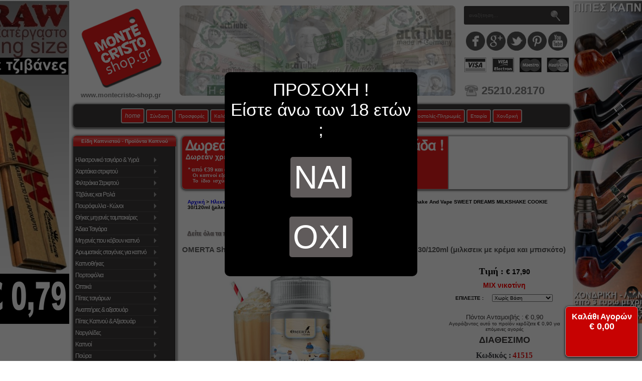

--- FILE ---
content_type: text/html; charset=iso-8859-7
request_url: https://www.montecristo-shop.gr/elektroniko_tsigaro_ugra/shake_and_vape_shortfills/omerta/omerta_shake_and_vape_sweet_dreams_milkshake_cookie_30_120ml_milkseik_me_krema_kai_mpiskoto
body_size: 33209
content:
<!DOCTYPE html PUBLIC "-//W3C//DTD XHTML 1.0 Transitional//EN" "https://www.w3.org/TR/xhtml1/DTD/xhtml1-transitional.dtd">
<html xmlns="https://www.w3.org/1999/xhtml" version="XHTML+RDFa 1.0" dir="ltr" lang="el" xml:lang="el">
<head>
<title>OMERTA Shake And Vape SWEET DREAMS MILKSHAKE COOKIE 30/120ml (μιλκσεικ με κρέμα και μπισκότο) - &euro;&nbsp;17,90 : MonteCristo, Είδη Καπνιστού και Ατμιστού</title>
<meta http-equiv="Content-Type" content="text/html; charset=iso-8859-7" />
<!--<meta name="viewport" content="initial-scale = 1.0,maximum-scale = 1.0" />-->
<!--<meta name="viewport" content="width=device-width, initial-scale=1.0">-->
<meta name="google-site-verification" content="4gLYNxlw1uBwPogSid3sXIClL0c6xREvE6uNHLnrNLk" />
<meta http-equiv="imagetoolbar" content="no" />
<meta name="keywords" content="OMERTA Shake And Vape SWEET DREAMS MILKSHAKE COOKIE 30/120ml (μιλκσεικ με κρέμα και μπισκότο) Καπνοί Θήκες μηχανές ταμπακιέρες Πίπες τσιγάρων Ηλεκτρονικό τσιγάρο & Υγρά Πίπες Καπνού & Αξεσουάρ Ναργιλέδες Χαρτάκια στριφτού Πούρα Καπνοθήκες Herb & Grinders Άδεια Τσιγάρα Φιλτράκια Στριφτού Αρωματικές σταγόνες για καπνό Πουρόφυλλα - Κώνοι Αναπτήρες & αξεσουάρ Τζιβάνες και Ρολά Μηχανές που κόβουν καπνό Είδη MARKET Πορτοφόλια Οπτικά Τρόφιμα " />
<meta name="description" content="MonteCristo OMERTA Shake And Vape SWEET DREAMS MILKSHAKE COOKIE 30/120ml (μιλκσεικ με κρέμα και μπισκότο) -    Το Shake and Vape OMERTA  SWEET DREAMS MILKSHAKE COOKIE  30ml διαθέτει μοναδική γεύση από μιλκσεικ με κρέμα και μπισκότο.Τα Shake &amp; Vape OMERTA είναι σε μπουκαλάκι με περιεχόμενο 30ml  και χωρητικότητας δοχείου 120ml. Σε κάθε επίπεδο νικοτίνης το μπουκαλάκι πρέπει να γεμίσει μέχρι πάνω (σύνολο υγρού 120ml). Πρέπει να τα αναμίξετε με βάση ή booster για " />
<meta name="copyright" content="Δερμεντζόγλου Δημοσθένης, Αρμεν 24, Δράμα 66100, Ελλάδα" />
<meta name="author" content="Δερμεντζόγλου Δημοσθένης" />
<meta name="generator" content="Zen Cart, https://www.zencart.com" />



<meta property="fb:admins" content="1180011845" />
<meta itemprop="name" content="OMERTA Shake And Vape SWEET DREAMS MILKSHAKE COOKIE 30/120ml (μιλκσεικ με κρέμα και μπισκότο) - &euro;&nbsp;17,90 : MonteCristo, Είδη Καπνιστού και Ατμιστού" />
<meta itemprop="description" content="MonteCristo OMERTA Shake And Vape SWEET DREAMS MILKSHAKE COOKIE 30/120ml (μιλκσεικ με κρέμα και μπισκότο) -    Το Shake and Vape OMERTA  SWEET DREAMS MILKSHAKE COOKIE  30ml διαθέτει μοναδική γεύση από μιλκσεικ με κρέμα και μπισκότο.Τα Shake &amp; Vape OMERTA είναι σε μπουκαλάκι με περιεχόμενο 30ml  και χωρητικότητας δοχείου 120ml. Σε κάθε επίπεδο νικοτίνης το μπουκαλάκι πρέπει να γεμίσει μέχρι πάνω (σύνολο υγρού 120ml). Πρέπει να τα αναμίξετε με βάση ή booster για " />
<meta property="og:image" content="https://www.montecristo-shop.gr/images/41515.jpg"/>
<meta property="og:type" content="product">
<meta property="product:price:amount" content="17,90">
<meta property="product:price:currency" content="EUR">
<meta property="product:condition" content="new">
<meta property="product:availability" content="instock">
<meta property="og:title" content="OMERTA Shake And Vape SWEET DREAMS MILKSHAKE COOKIE 30/120ml (μιλκσεικ με κρέμα και μπισκότο) - &euro;&nbsp;17,90 : MonteCristo, Είδη Καπνιστού και Ατμιστού" />
<meta property="og:description" content="MonteCristo OMERTA Shake And Vape SWEET DREAMS MILKSHAKE COOKIE 30/120ml (μιλκσεικ με κρέμα και μπισκότο) -    Το Shake and Vape OMERTA  SWEET DREAMS MILKSHAKE COOKIE  30ml διαθέτει μοναδική γεύση από μιλκσεικ με κρέμα και μπισκότο.Τα Shake &amp; Vape OMERTA είναι σε μπουκαλάκι με περιεχόμενο 30ml  και χωρητικότητας δοχείου 120ml. Σε κάθε επίπεδο νικοτίνης το μπουκαλάκι πρέπει να γεμίσει μέχρι πάνω (σύνολο υγρού 120ml). Πρέπει να τα αναμίξετε με βάση ή booster για " />
<meta property="og:url" content="https://www.montecristo-shop.gr/elektroniko_tsigaro_ugra/shake_and_vape_shortfills/omerta/omerta_shake_and_vape_sweet_dreams_milkshake_cookie_30_120ml_milkseik_me_krema_kai_mpiskoto" />
<meta property="og:site_name" content="Montecristo Shop" />

<meta name="twitter:card" content="product">
<meta name="twitter:site" content="@MonteCristoShop">
<meta name="twitter:creator" content="@MonteCristoShop">
<meta name="twitter:title" content="OMERTA Shake And Vape SWEET DREAMS MILKSHAKE COOKIE 30/120ml (μιλκσεικ με κρέμα και μπισκότο) - &euro;&nbsp;17,90 : MonteCristo, Είδη Καπνιστού και Ατμιστού">
<meta name="twitter:description" content="MonteCristo OMERTA Shake And Vape SWEET DREAMS MILKSHAKE COOKIE 30/120ml (μιλκσεικ με κρέμα και μπισκότο) -    Το Shake and Vape OMERTA  SWEET DREAMS MILKSHAKE COOKIE  30ml διαθέτει μοναδική γεύση από μιλκσεικ με κρέμα και μπισκότο.Τα Shake &amp; Vape OMERTA είναι σε μπουκαλάκι με περιεχόμενο 30ml  και χωρητικότητας δοχείου 120ml. Σε κάθε επίπεδο νικοτίνης το μπουκαλάκι πρέπει να γεμίσει μέχρι πάνω (σύνολο υγρού 120ml). Πρέπει να τα αναμίξετε με βάση ή booster για ">
<meta name="twitter:image" content="https://www.montecristo-shop.gr/images/41515.jpg">
<meta name="twitter:data1" content="&euro;17,90">
<meta name="twitter:label1" content="Τιμή με Φ.Π.Α.">
<meta name="twitter:data2" content="Διαθεσιμότητα">
<meta name="twitter:label2" content="Το προϊόν είναι άμεσα διαθέσιμο">

<link rel="icon" href="https://www.montecristo-shop.gr/favicon.ico" type="image/x-icon" />
<link rel="shortcut icon" href="https://www.montecristo-shop.gr/favicon.ico" type="image/x-icon" />
<base href="https://www.montecristo-shop.gr/" />
<link rel="canonical" href="https://www.montecristo-shop.gr/elektroniko_tsigaro_ugra/shake_and_vape_shortfills/omerta/omerta_shake_and_vape_sweet_dreams_milkshake_cookie_30_120ml_milkseik_me_krema_kai_mpiskoto" />


<script type="text/javascript">
var as_bank_limit            = 38.99;
var as_bank_cost             = 3.00;
var as_cod_limit_php         = 68.99;
var as_cod_limit_javascript  = 69.00;
var as_bank_limit_javascript = 39;
var as_cod_cost              = 5.00;
var as_puro_limit            = 150.00;
var as_msg_1                 = 10000;
var as_msg_2                 = 8500;
var as_msg_3                 = 5500;
var as_msg_height_1          = 290;
var as_msg_height_2          = 273;
var as_msg_height_3          = 200;
</script>


<link rel="stylesheet" type="text/css" media="print" href="includes/templates/classic/css/print_stylesheet.css" />
<link rel="stylesheet" type="text/css" href='/includes/templates/classic/css/style_wishlist_classic.css' />
<link rel="stylesheet" type="text/css" href='/includes/templates/classic/css/stylesheet.css' />
<link rel="stylesheet" type="text/css" href='/includes/templates/classic/css/stylesheet_back_to_top.css' />
<link rel="stylesheet" type="text/css" href='/includes/templates/classic/css/stylesheet_css_buttons.css' />
<link rel="stylesheet" type="text/css" href='/includes/templates/classic/css/stylesheet_css_layout.css' />
<link rel="stylesheet" type="text/css" href='/includes/templates/classic/css/stylesheet_css_paging_links.css' />
<link rel="stylesheet" type="text/css" href='/includes/templates/classic/css/stylesheet_css_rating.css' />
<link rel="stylesheet" type="text/css" href='/includes/templates/classic/css/stylesheet_css_zoomimage.css' />
<link rel="stylesheet" type="text/css" href='/includes/templates/classic/css/stylesheet_faq_manager.css' />
<link rel="stylesheet" type="text/css" href='/includes/templates/classic/css/stylesheet_glider.css' />
<link rel="stylesheet" type="text/css" href='/includes/templates/classic/css/stylesheet_jquery.share.css' />
<link rel="stylesheet" type="text/css" href='/includes/templates/classic/css/stylesheet_new_header.css' />
<link rel="stylesheet" type="text/css" href='/includes/templates/classic/css/stylesheet_slide-out-menu-new.css' />
<link rel="stylesheet" type="text/css" href='/includes/templates/classic/css/stylesheet_slimmenu.min.css' />
<script type='text/javascript' src='/includes/templates/classic/jscript/jscript_aaa.js'></script>
<script type='text/javascript' src='/includes/templates/classic/jscript/jscript_aaa_aa_blockUI.js'></script>
<script type='text/javascript' src='/includes/templates/classic/jscript/jscript_aaa_cookie.js'></script>
<script type='text/javascript' src='/includes/templates/classic/jscript/jscript_bbbb.js'></script>
<script type='text/javascript' src='/includes/templates/classic/jscript/jscript_css_browser_selector.js'></script>
<script type='text/javascript' src='/includes/templates/classic/jscript/jscript_lebrand_tooltips.js'></script>
<script type='text/javascript' src='/includes/templates/classic/jscript/jscript_slide-out-menu-new.js'></script>
<script type='text/javascript' src='/includes/templates/classic/jscript/jscript_snowfall.min.js'></script>
<script type='text/javascript' src='/includes/modules/pages/product_info/jscript_textarea_counter.js'></script>
<script language="javascript" type="text/javascript"><!--
function popupWindow(url) {
  window.open(url,'popupWindow','toolbar=no,location=no,directories=no,status=no,menubar=no,scrollbars=no,resizable=yes,copyhistory=no,width=100,height=100,screenX=150,screenY=150,top=150,left=150')
}
function popupWindowPrice(url) {
  window.open(url,'popupWindow','toolbar=no,location=no,directories=no,status=no,menubar=no,scrollbars=yes,resizable=yes,copyhistory=no,width=600,height=400,screenX=150,screenY=150,top=150,left=150')
}
//--></script>

<link rel="stylesheet" media="screen" href='/includes/templates/classic/css/superfish.css' />
<link rel="stylesheet" media="screen" href='/includes/templates/classic/css/superfish-vertical.css' />
<link rel="stylesheet" type="text/css" href="/includes/templates/classic/css/dialog_box.css">
<script type="text/javascript" src="/includes/templates/classic/jscript/prototype.js"></script>
<script type="text/javascript" src="/includes/templates/classic/jscript/effects.js"></script>
<script type="text/javascript" src="/includes/templates/classic/jscript/dragdrop.js"></script>
<script type="text/javascript" src="/includes/templates/classic/jscript/controls.js"></script>
<script type="text/javascript" src="/includes/templates/classic/jscript/glider.js"></script>
<!--
<script type="text/javascript" src="/includes/templates/classic/jscript/shCore.js"></script>
-->
<script type="text/javascript" src="/includes/templates/classic/jscript/shBrushJScript.js"></script>
<script type="text/javascript" src="/includes/templates/classic/jscript/ModalPopups.js"></script>
<script type="text/javascript" src="/includes/templates/classic/jscript/dialog_box.js"></script>
<script type="text/javascript" src="https://www.montecristo-shop.gr/highslide/highslide-full.js"></script>
<!--
<link href="https://fonts.googleapis.com/icon?family=Material+Icons" rel="stylesheet">
-->
<link rel="stylesheet" type="text/css" href="https://www.montecristo-shop.gr/highslide/highslide.css" />
  <script>
   // $j(function () {
    $j(document).ready(function () {
      $j("#topbannerslide").responsiveSlides({
        auto: true,
        pagination: true,
        nav: true,
        fade: 1000,
        speed: 1000,
        maxwidth: 550
      });
    });
  </script>
<script type="text/javascript">
hs.graphicsDir = 'https://www.montecristo-shop.gr/highslide/graphics/';
hs.outlineType = 'rounded-white';
hs.zIndexCounter = 99997;
</script>
<script type="text/javascript">
//   hs.dimmingOpacity = 0.75;
</script>
<style type="text/css">
/* .highslide-dimming { background: black; } */
</style>

<!-- moved from tpl_footer.php on 09-10-2016 -->
<script type="text/javascript">



var w = window,
    d = document,
    e = d.documentElement,
    g = d.getElementsByTagName('body')[0],
    x = w.innerWidth || e.clientWidth || g.clientWidth,
    y = w.innerHeight|| e.clientHeight|| g.clientHeight;
//alert(x + " x " + y);

//document.cookie = "tagname = test;secure";

document.cookie = "ResMontecri" + "=" + x + "x" + y + ";secure";
//document.cookie = "ResMontecri=; expires=Thu, 01 Jan 1970 00:00:00 UTC";
$j.removeCookie('ResMontecri');
document.cookie = "ResMontecri" + "=" + x + "x" + y + ";secure";


var wd = window.screen.width;
var hg = window.screen.height;

document.cookie = "ResMontecriwidth=" + wd +";secure";
//document.cookie = "ResMontecri=; expires=Thu, 01 Jan 1970 00:00:00 UTC";
$j.removeCookie('ResMontecriwidth');
document.cookie = "ResMontecriwidth=" + wd +";secure";

document.cookie = "ResMontecriheight=" + hg +";secure";
//document.cookie = "ResMontecri=; expires=Thu, 01 Jan 1970 00:00:00 UTC";
$j.removeCookie('ResMontecriheight');
document.cookie = "ResMontecriheight=" + hg +";secure";




/*
var wid = window.innerWidth;
var wih = window.innerHeight;

document.cookie = "ResMontecriinnerwidth=" + wid +"";
//document.cookie = "ResMontecri=; expires=Thu, 01 Jan 1970 00:00:00 UTC";
$j.removeCookie('ResMontecriinnerwidth');
document.cookie = "ResMontecriinnerwidth=" + wid +"";

document.cookie = "ResMontecriinnerheight=" + wih +"";
//document.cookie = "ResMontecri=; expires=Thu, 01 Jan 1970 00:00:00 UTC";
$j.removeCookie('ResMontecriinnerheight');
document.cookie = "ResMontecriinnerheight=" + wih +"";
*/



/*
$j(document).ready(function() {

var jwwd = $j(window).width();
var jwhg = $j(window).height();
var jdwd = $j(document).width();
var jdhg = $j(document).height();
document.cookie = "ResMontecriinnerwidthjw=" + jwwd +"";
//document.cookie = "ResMontecri=; expires=Thu, 01 Jan 1970 00:00:00 UTC";
$j.removeCookie('ResMontecriinnerwidthjw');
document.cookie = "ResMontecriinnerwidthjw=" + jwwd +"";

document.cookie = "ResMontecriinnerheightjw=" + jwhg +"";
//document.cookie = "ResMontecri=; expires=Thu, 01 Jan 1970 00:00:00 UTC";
$j.removeCookie('ResMontecriinnerheightjw');
document.cookie = "ResMontecriinnerheightjw=" + jwhg +"";

document.cookie = "ResMontecriinnerwidthjd=" + jdwd +"";
//document.cookie = "ResMontecri=; expires=Thu, 01 Jan 1970 00:00:00 UTC";
$j.removeCookie('ResMontecriinnerwidthjd');
document.cookie = "ResMontecriinnerwidthjd=" + jdwd +"";

document.cookie = "ResMontecriinnerheightjd=" + jdhg +"";
//document.cookie = "ResMontecri=; expires=Thu, 01 Jan 1970 00:00:00 UTC";
$j.removeCookie('ResMontecriinnerheightjd');
document.cookie = "ResMontecriinnerheightjd=" + jdhg +"";

});
*/

</script>


<script type="text/javascript">
function closewindowtab(){
//var win = window.open("","_self"); win.close();
//window.open('','_self');
//window.close();

//window.open('', '_self', '');

window.open('about:blank', '_self');
//window.open('','_parent','');
window.focus();
window.close();
$j.removeCookie('IAcceptToVisitMontecristo');
}
</script>

<style type="text/css">
/* START MAIN AJAX SEARCH INPUT */
div#main {
	width: 768px;
     margin-left: 5px;
}
.title {
	line-height: 0.3em;
	position: relative;
	margin-left: 10px;
}
div.icon {
	margin-top: 4px;
	float: left;
	width: 31px;
	height: 30px;
	background-image: url(../images/magnify.gif);
	background-repeat: no-repeat;
	-webkit-transition-property: background-position, color;
	-webkit-transition-duration: .2s, .1s;
	-webkit-transition-timing-function: linear, linear;
	-moz-transition-property: background-position, color;
	-moz-transition-duration: .2s, .1s;
	-ms-transition-duration: .2s, .1s;
	-ms-transition-timing-property: linear, linear;
	-o-transition-property: background-position, color;
	-o-transition-duration: .2s, .1s;
	-o-transition-timing-property: linear, linear;
	transition-property: background-position, color;
	transition-duration: .2s, .1s;
	transition-timing-property: linear, linear;
}
div.icon:hover {
	background-position: 0px -30px;
	cursor: pointer;
}
input#search {
	width: 756px;
	height: 20px;
	padding: 5px;
/*	margin-top: 5px;   */
	margin-bottom: 5px;
	-webkit-border-radius: 4px;
	-moz-border-radius: 4px;
	border-radius: 4px;
	outline: none;
	border: 2px solid #ababab;
	font-size: 14px;
    font-weight: bold;
	line-height: 15px;
	color: #ababab;
}
input#search:hover, input#search:focus {
	color: #3b3b3b;
    font-weight: bold;
	border: 2px solid #E71B1B;
	-moz-box-shadow: 0 1px 3px rgba(0, 0, 0, 0.25) inset, 0 1px 0 rgba(255, 255, 255, 1);
	-webkit-box-shadow: 0 1px 3px rgba(0, 0, 0, 0.25) inset, 0 1px 0 rgba(255, 255, 255, 1);
	box-shadow: 0 1px 3px rgba(0, 0, 0, 0.25) inset, 0 1px 0 rgba(255, 255, 255, 1);
}
h4#results-text {
	display: none;
}
div#results {
                       position: absolute;
                   /*    left: 90px; */
                    /*   list-style-type: none; */
                       overflow: auto;
/*	display: none;  */
    z-index:99990;
	width: 778px;
	margin-top: 2px;
	/*
	border: 1px solid #ababab;
	-webkit-border-radius: 2px;
	-moz-border-radius: 2px;
	border-radius: 2px;
	-webkit-box-shadow: rgba(0, 0, 0, .15) 0 1px 3px;
	-moz-box-shadow: rgba(0,0,0,.15) 0 1px 3px;
	box-shadow: rgba(0, 0, 0, .15) 0 1px 3px;
 */
}
div#results div {
    background-color: #9E9E9E;
    color: #FFFF99;
   	font-weight: bold;
	padding: 8px;
	cursor: pointer;
	border-top: 2px solid #cdcdcd;
	border-bottom: 2px solid #cdcdcd;
	border-left: 2px solid #cdcdcd;
	border-right: 2px solid #cdcdcd;
	transition: background-color .3s ease-in-out;
	-moz-transition: background-color .3s ease-in-out;
	-webkit-transition: background-color .3s ease-in-out;
}
div#results div:hover {
	background-color: #DDDDDD;
	color: #0000FF;
	font-weight: bold;
	border-top: 2px solid #FF0000;
	border-bottom: 2px solid #FF0000;
	border-left: 2px solid #FF0000;
	border-right: 2px solid #FF0000;
}

.result:hover td#superhorline {
    border-bottom: 1px solid #9E9E9E;
}
td#superhorline {
    border-bottom: 1px solid #DDDDDD;
}

.result:hover td#superverline {
    border-left: 1px solid #9E9E9E;
}
td#superverline {
    border-left: 1px solid #DDDDDD;
}

#hwritesuperreview {
-webkit-opacity: 0;
-moz-opacity: 0;
opacity: 0;
-webkit-transition: opacity 0.4s ease-in-out;
-moz-transition: opacity 0.4s ease-in-out;
-ms-transition: opacity 0.4s ease-in-out;
-o-transition: opacity 0.4s ease-in-out;
transition: opacity 0.4s ease-in-out;
}


.result:hover #hwritesuperreview {
-webkit-opacity: 1;
-moz-opacity: 1;
opacity: 1;
-webkit-transition: opacity 0.4s ease-in-out;
-moz-transition: opacity 0.4s ease-in-out;
-ms-transition: opacity 0.4s ease-in-out;
-o-transition: opacity 0.4s ease-in-out;
transition: opacity 0.4s ease-in-out;
}

/*
tr#SuperSelector td:first-child {
border-bottom: 1px solid #DDDDDD;
}
*/

div#results div:first-child {
/*	border-top: none;  */

border: 2px solid #cdcdcd;
-webkit-border-radius-topleft: 8px;
-webkit-border-radius-topright: 8px;
-webkit-border-radius-bottomright: 0px;
-webkit-border-radius-bottomleft: 0px;

-moz-border-radius-topleft: 8px;
-moz-border-radius-topright: 8px;
-moz-border-radius-bottomright: 0px;
-moz-border-radius-bottomleft: 0px;

border-top-left-radius: 8px;
border-top-right-radius: 8px;
border-bottom-right-radius: 0px;
border-bottom-left-radius: 0px;
}
div#results div:last-child {

border: 2px solid #cdcdcd;

-webkit-border-radius-topleft: 0px;
-webkit-border-radius-topright: 0px;
-webkit-border-radius-bottomright: 8px;
-webkit-border-radius-bottomleft: 8px;

-moz-border-radius-topleft: 0px;
-moz-border-radius-topright: 0px;
-moz-border-radius-bottomright: 8px;
-moz-border-radius-bottomleft: 8px;

border-top-left-radius: 0px;
border-top-right-radius: 0px;
border-bottom-right-radius: 8px;
border-bottom-left-radius: 8px;

}

div#results div h3 {
	transition: color .3s ease-in-out;
	-moz-transition: color .3s ease-in-out;
	-webkit-transition: color .3s ease-in-out;
	color: #FFFF99;
	font-weight: bold;
	line-height: 1.2em;
}
div#results div:hover h3 {
	color: #0000FF;
	font-weight: bold;
}
/* END MAIN AJAX SEARCH INPUT */

/* START SEVERAL INPUT STYLE */
.inputlogin {
display: inline-block;
margin-top: 9px;
height:20px;
font-size: 12px;
padding: 5px 5px 5px 5px;
box-shadow: 0 0 7px black;
background: #3D3A3A;
border: 1px solid red;
color: white;
border-radius: 8px;
-moz-border-radius: 8px;
-webkit-border-radius: 8px;
}

.selectlogin {
 display: inline-block;
margin-top: 9px;
height:20px;
font-size: 12px;
/* padding: 5px 5px 5px 5px; */
box-shadow: 0 0 7px black;
background: #3D3A3A;
border: 1px solid red;
color: white;
border-radius: 8px; -moz-border-radius: 8px; -webkit-border-radius: 8px;
}

.tooltip, .arrow:after {
  background: #3D3A3A;
  border: 2px solid white;
}

.tooltip {
  pointer-events: none;
  opacity: 0;
  display: inline-block;
  position: absolute;
  padding: 10px 20px;
  color: white;
  border-radius: 20px;
  margin-top: 20px;
  text-align: center;
  font: bold 14px "Helvetica Neue", Sans-Serif;
  font-stretch: condensed;
  text-decoration: none;
  text-transform: uppercase;
  box-shadow: 0 0 7px black;
}
.arrow {
  width: 70px;
  height: 16px;
  overflow: hidden;
  position: absolute;
  left: 50%;
  margin-left: -35px;
  bottom: -16px;
}
.arrow:after {
  content: "";
  position: absolute;
  left: 20px;
  top: -20px;
  width: 25px;
  height: 25px;
  -webkit-box-shadow: 6px 5px 9px -9px black,
                      5px 6px 9px -9px black;
  -moz-box-shadow: 6px 5px 9px -9px black,
                   5px 6px 9px -9px black;
  box-shadow: 6px 5px 9px -9px black,
              5px 6px 9px -9px black;
  -webkit-transform: rotate(45deg);
  -moz-transform:    rotate(45deg);
  -ms-transform:     rotate(45deg);
  -o-transform:      rotate(45deg);
}
.tooltip.active {
  opacity: 1;
  margin-top: -5px;
  -webkit-transition: all 0.2s ease;
  -moz-transition:    all 0.2s ease;
  -ms-transition:     all 0.2s ease;
  -o-transition:      all 0.2s ease;
}
.tooltip.out {
  opacity: 0;
  margin-top: -20px;
}

div#qTip {
padding: 5px 5px 5px 5px;
box-shadow: 0 0 7px black;
background: #3D3A3A;
border: 1px solid red;
color: white;
border-radius: 8px;
-moz-border-radius: 8px;
-webkit-border-radius: 8px;
display: none;
font: bold 14px "Helvetica Neue", Sans-Serif;
text-align: left;
position: absolute;
z-index: 1000;
}
/* END SEVERAL INPUT STYLE */


</style>





<script language="javascript" type="text/javascript">
function tellsize(){
if(document.getElementById){
if(window.innerWidth <= 1250 || document.body.clientWidth <=1250){
document.getElementById('leftcolad').style.display='none';
document.getElementById('rightcolad').style.display='none';
document.getElementById('leftcoladr').style.display='none';

document.getElementById('rightvote').style.display='none';

}
else if(window.innerWidth >= 1250 || document.body.clientWidth){
document.getElementById('leftcolad').style.display='block';
document.getElementById('rightcolad').style.display='block';
document.getElementById('leftcoladr').style.display='block';

document.getElementById('rightvote').style.display='block';

}
}
else if(document.all){
if(window.innerWidth <= 1250 || document.body.clientWidth <=1250){
document.all['leftcolad'].style.visibility = "hidden";
document.all['rightcolad'].style.visibility = "hidden";
document.all['leftcoladr'].style.visibility = "hidden";

document.all['rightvote'].style.visibility = "hidden";

}
else if(window.innerWidth >= 1250 || document.body.clientWidth){
document.all['leftcolad'].style.visibility = "visible";
document.all['rightcolad'].style.visibility = "visible";
document.all['leftcoladr'].style.visibility = "visible";

document.all['rightvote'].style.visibility = "visible";

}
}
else if(document.layers){
if(window.innerWidth <= 1250 || document.body.clientWidth <=1250){
document.layers['leftcolad'].style.visibility = "hidden";
document.layers['rightcolad'].style.visibility = "hidden";
document.layers['leftcoladr'].style.visibility = "hidden";

document.layers['rightvote'].style.visibility = "hidden";

}
else if(window.innerWidth >= 1250 || document.body.clientWidth){
document.layers['leftcolad'].style.visibility = "visible";
document.layers['rightcolad'].style.visibility = "visible";
document.layers['leftcoladr'].style.visibility = "visible";

document.layers['rightvote'].style.visibility = "visible";

}
}

}
</script>




<script language="javascript" type="text/javascript">
function kefalaio(obj) {
obj.value=obj.value.toUpperCase();
}

function getDisplayStatus(div) {
if(document.getElementById(div).style.display=='none'){
}
if(document.getElementById(div).style.display=='block'){
document.getElementById('QuickInfoResult').innerHTML = document.getElementById('thisprodinfo').innerHTML;
}
}

function changeCursorQuickInfo(el, cursor){
el.style.cursor = cursor;
}
</script>

<script type="application/ld+json">
{ "@context" : "http://schema.org",
  "@type" : "Organization",
  "url" : "https://www.montecristo-shop.gr",
  "logo" : "https://www.montecristo-shop.gr/LOGOTYPO.png",
  "contactPoint" : [
    { "@type" : "ContactPoint",
      "telephone" : "+30-25210-28170",
      "contactType" : ["customer service","bill payment","technical support"],
      "areaServed" : "GR",
      "availableLanguage" : ["Greek","English"]
    }]
}
</script>

</head>








<body
class="dimosbodystyle"
id="productinfoBody"
 onresize="tellsize()" onload="tellsize()">



<!--
<script src="https://www.bestprice.gr/badge/badge.js" async="true" data-float="left" ></script><noscript><a href="https://www.bestprice.gr">BestPrice.gr</a></noscript>
-->

<script>
/*
(function() {
    var bestprice = document.createElement('script');
        bestprice.src = 'https://www.bestprice.gr/badge/badge.js';
        bestprice.type = 'text/javascript';
        bestprice.async = true;
        bestprice.setAttribute('data-float', 'left');

    var positionbestprice = document.getElementsByTagName('script')[0];
    positionbestprice.parentNode.insertBefore(bestprice, positionbestprice);
  })();
*/
</script>




<div id="mainWrapper" style="background-color: #ffffff; text-align: left; width: 1000px; vertical-align: top;">



<!-- ΒΟΗΘΗΤΙΚΟ ΜΕΝΟΥ -->

<div style="display:none; z-index:9999; float:left; position: fixed; margin-top:50px; margin-left:0px;" id="elmagicmenu">

<div class="leftBoxContainerout" id="sfmenucategoriesleft">
<h3 class="leftBoxHeading" id="sfmenuHeadingleft">Είδη Καπνιστού - Προϊόντα Καπνού</h3>
<div id="sfmenuContent" class="sideBoxContent" style="width: 191px; background: #3d3a3a;">
<div class="superFishMenuContainer">
<table width="187" border="0" cellpadding="0" cellspacing="0">
<tr>
<td class="superFishMenuCont">
<!--LE BRAND SF MENU --><ul class="sf-menu sf-vertical"><li><a onmouseover="categoryindexshow(this)" href="/ilektroniko_tsigaro/ilektroniko_tsigaro.html">Ηλεκτρονικό τσιγάρο & Υγρά</a>
<ul>
<li><a onmouseover="categoryindexshow(this)" href="/elektroniko_tsigaro_ugra/elektroniko_tsigaro_mias_khreses">Ηλεκτρονικό τσιγάρο μιας χρήσης</a><ul>
<li><a onmouseover="categoryindexshow(this)" href="/elektroniko_tsigaro_ugra/elektroniko_tsigaro_mias_khreses/titan">TITAN</a></li>
<li><a onmouseover="categoryindexshow(this)" href="/elektroniko_tsigaro_ugra/elektroniko_tsigaro_mias_khreses/crystal">CRYSTAL</a></li>
<li><a onmouseover="categoryindexshow(this)" href="/elektroniko_tsigaro_ugra/elektroniko_tsigaro_mias_khreses/lost_mary">LOST MARY</a></li>
<li><a onmouseover="categoryindexshow(this)" href="/elektroniko_tsigaro_ugra/elektroniko_tsigaro_mias_khreses/origin_bar_by_aspire">ORIGIN BAR by ASPIRE</a><ul>
<li><a onmouseover="categoryindexshow(this)" href="/elektroniko_tsigaro_ugra/elektroniko_tsigaro_mias_khreses/origin_bar_by_aspire/aspire_origin_bar_600_me_nikotine">ASPIRE ORIGIN BAR 600 ΜΕ ΝΙΚΟΤΙΝΗ</a></li>
<li><a onmouseover="categoryindexshow(this)" href="/elektroniko_tsigaro_ugra/elektroniko_tsigaro_mias_khreses/origin_bar_by_aspire/aspire_origin_bar_600_khoris_nikotine">ASPIRE ORIGIN BAR 600 ΧΩΡΙΣ ΝΙΚΟΤΙΝΗ</a></li>
</ul>
</li>
<li><a onmouseover="categoryindexshow(this)" href="/elektroniko_tsigaro_ugra/elektroniko_tsigaro_mias_khreses/dinner_lady">DINNER LADY</a><ul>
<li><a onmouseover="categoryindexshow(this)" href="/elektroniko_tsigaro_ugra/elektroniko_tsigaro_mias_khreses/dinner_lady/dinner_lady_me_nikotinh">DINNER LADY ME NIKOTINH</a></li>
<li><a onmouseover="categoryindexshow(this)" href="/elektroniko_tsigaro_ugra/elektroniko_tsigaro_mias_khreses/dinner_lady/dinner_lady_khoris_nikotine">DINNER LADY ΧΩΡΙΣ ΝΙΚΟΤΙΝΗ</a></li>
</ul>
</li>
<li><a onmouseover="categoryindexshow(this)" href="/elektroniko_tsigaro_ugra/elektroniko_tsigaro_mias_khreses/omerta_gen_2">OMERTA</a></li>
<li><a onmouseover="categoryindexshow(this)" href="/elektroniko_tsigaro_ugra/elektroniko_tsigaro_mias_khreses/elf_bar_600">ELF BAR 600</a></li>
<li><a onmouseover="categoryindexshow(this)" href="/elektroniko_tsigaro_ugra/elektroniko_tsigaro_mias_khreses/ivg_bar">IVG BAR</a></li>
<li><a onmouseover="categoryindexshow(this)" href="/elektroniko_tsigaro_ugra/elektroniko_tsigaro_mias_khreses/atomic_aroma_king_ak">ATOMIC AROMA KING AK</a><ul>
<li><a onmouseover="categoryindexshow(this)" href="/elektroniko_tsigaro_ugra/elektroniko_tsigaro_mias_khreses/atomic_aroma_king/ak_atomic_aroma_king_khoris_nikotine">AK ATOMIC AROMA KING ΧΩΡΙΣ ΝΙΚΟΤΙΝΗ</a></li>
<li><a onmouseover="categoryindexshow(this)" href="/elektroniko_tsigaro_ugra/elektroniko_tsigaro_mias_khreses/atomic_aroma_king/ak_atomic_aroma_king_me_nikotine">AK ATOMIC AROMA KING ΜΕ ΝΙΚΟΤΙΝΗ</a></li>
</ul>
</li>
<li><a onmouseover="categoryindexshow(this)" href="/elektroniko_tsigaro_ugra/elektroniko_tsigaro_mias_khreses/maxx_vape">MAXX VAPE</a><ul>
<li><a onmouseover="categoryindexshow(this)" href="/elektroniko_tsigaro_ugra/elektroniko_tsigaro_mias_khreses/maxx_vape/maxx_vape_khoris_nikotine">MAXX VAPE ΧΩΡΙΣ ΝΙΚΟΤΙΝΗ</a></li>
<li><a onmouseover="categoryindexshow(this)" href="/elektroniko_tsigaro_ugra/elektroniko_tsigaro_mias_khreses/maxx_vape/maxx_vape_me_nikotine">MAXX VAPE ΜΕ ΝΙΚΟΤΙΝΗ</a></li>
</ul>
</li>
<li><a onmouseover="categoryindexshow(this)" href="/elektroniko_tsigaro_ugra/elektroniko_tsigaro_mias_khreses/nasty">Nasty</a></li>
</ul>
</li>
<li><a onmouseover="categoryindexshow(this)" href="/mix_shake_vape_shortfills">Shake and  Vape & ShortFills</a><ul>
<li><a onmouseover="categoryindexshow(this)" href="/elektroniko_tsigaro_ugra/shake_and_vape/philotimo">Philotimo</a></li>
<li><a onmouseover="categoryindexshow(this)" href="/shake_and_vape/flavourart_mix_and_shake">FLAVOURART</a></li>
<li><a onmouseover="categoryindexshow(this)" href="/natura_mix_shake_vape.html">NATURA Mix Shake Vape</a><ul>
<li><a onmouseover="categoryindexshow(this)" href="/elektroniko_tsigaro_ugra/mix_shake_vape/natura_mix_shake_vape/natura_mix_shake_vape_kapnika">NATURA MIX SHAKE VAPE (ΚΑΠΝΙΚΑ)</a></li>
<li><a onmouseover="categoryindexshow(this)" href="/elektroniko_tsigaro_ugra/mix_shake_vape/natura_mix_shake_vape/natura_mix_shake_vape_phrouta">NATURA MIX SHAKE VAPE (ΦΡΟΥΤΑ)</a></li>
<li><a onmouseover="categoryindexshow(this)" href="/elektroniko_tsigaro_ugra/mix_shake_vape/natura_mix_shake_vape/natura_mix_shake_vape_gluka">NATURA MIX SHAKE VAPE (ΓΛΥΚΑ)</a></li>
</ul>
</li>
<li><a onmouseover="categoryindexshow(this)" href="/shake_and_vape/flavourist_2shots">Flavourist</a></li>
<li><a onmouseover="categoryindexshow(this)" href="/mix_shake_vape/atmos_lab_fill_it_feel_it">Atmos Lab Fill it & feel it</a></li>
<li><a onmouseover="categoryindexshow(this)" href="/elektroniko_tsigaro_ugra/shake_and_vape_shortfills/minimalistic_shake_n_vape">Minimalistic Shake n Vape</a></li>
<li><a onmouseover="categoryindexshow(this)" href="/elektroniko_tsigaro_ugra/shake_and_vape_shortfills/5_rikhter">5 ΡΙΧΤΕΡ</a></li>
<li><a onmouseover="categoryindexshow(this)" href="/elektroniko_tsigaro_ugra/shake_and_vape_shortfills/carambola">CARAMBOLA</a></li>
<li><a onmouseover="categoryindexshow(this)" href="/elektroniko_tsigaro_ugra/shake_and_vape_shortfills/ntezabou">ΝΤΕΖΑΒΟΥ</a></li>
<li><a onmouseover="categoryindexshow(this)" href="/elektroniko_tsigaro_ugra/shake_and_vape_shortfills/omerta">OMERTA</a></li>
<li><a onmouseover="categoryindexshow(this)" href="/elektroniko_tsigaro_ugra/shake_and_vape_shortfills/steamtrain">STEAMTRAIN</a></li>
<li><a onmouseover="categoryindexshow(this)" href="/elektroniko_tsigaro_ugra/mix_shake_vape/eliquid_france">Eliquid France</a></li>
<li><a onmouseover="categoryindexshow(this)" href="/shake_and_vape/flavourtec">Flavourtec</a></li>
<li><a onmouseover="categoryindexshow(this)" href="/elektroniko_tsigaro_ugra/shake_and_vape_shortfills/after-8">After-8</a></li>
<li><a onmouseover="categoryindexshow(this)" href="/shake_and_vape/american_stars">American Stars</a></li>
<li><a onmouseover="categoryindexshow(this)" href="/shake_and_vape/five_pawns">Five Pawns</a></li>
<li><a onmouseover="categoryindexshow(this)" href="/elektroniko_tsigaro_ugra/shake_and_vape/hashtag">HASHTAG</a></li>
<li><a onmouseover="categoryindexshow(this)" href="/mix_shake_vape/liqua_mix_go">LIQUA MIX & GO</a></li>
<li><a onmouseover="categoryindexshow(this)" href="/elektroniko_tsigaro_ugra/shake_and_vape_shortfills/papagalos">PAPAGALOS</a></li>
<li><a onmouseover="categoryindexshow(this)" href="/elektroniko_tsigaro_ugra/shake_and_vape_shortfills/steam_piercer">STEAM PIERCER</a></li>
<li><a onmouseover="categoryindexshow(this)" href="/elektroniko_tsigaro_ugra/shake_and_vape_shortfills/best_friends">BEST FRIENDS</a></li>
<li><a onmouseover="categoryindexshow(this)" href="/elektroniko_tsigaro_ugra/shake_and_vape_shortfills/lamda">LAMDA</a></li>
<li><a onmouseover="categoryindexshow(this)" href="/elektroniko_tsigaro_ugra/shake_and_vape_shortfills/montreal">MONTREAL</a></li>
<li><a onmouseover="categoryindexshow(this)" href="/elektroniko_tsigaro_ugra/shake_and_vape_shortfills/steam_city">Steam City</a></li>
<li><a onmouseover="categoryindexshow(this)" href="/shake_and_vape/big_mouth_shake_vape">Big Mouth Shake & Vape</a></li>
<li><a onmouseover="categoryindexshow(this)" href="/elektroniko_tsigaro_ugra/shake_and_vape_shortfills/aeon">AEON</a></li>
<li><a onmouseover="categoryindexshow(this)" href="/shake_and_vape/dinner_lady_flavour_shots">Dinner Lady Flavour Shots</a></li>
<li><a onmouseover="categoryindexshow(this)" href="/elektroniko_tsigaro_ugra/shake_and_vape_shortfills/hydra">HYDRA</a></li>
<li><a onmouseover="categoryindexshow(this)" href="/elektroniko_tsigaro_ugra/shake_and_vape_shortfills/innovation">INNOVATION</a></li>
<li><a onmouseover="categoryindexshow(this)" href="/elektroniko_tsigaro_ugra/shake_and_vape_shortfills/mount_vape">MOUNT VAPE</a></li>
<li><a onmouseover="categoryindexshow(this)" href="/elektroniko_tsigaro_ugra/shake_and_vape_shortfills/vdlv">VDLV</a></li>
<li><a onmouseover="categoryindexshow(this)" href="/elektroniko_tsigaro_ugra/shake_and_vape_shortfills/halo">HALO</a></li>
<li><a onmouseover="categoryindexshow(this)" href="/elektroniko_tsigaro_ugra/shake_and_vape/opmh">OPMH</a></li>
<li><a onmouseover="categoryindexshow(this)" href="/elektroniko_tsigaro_ugra/shake_and_vape/rope_cut">ROPE CUT</a></li>
<li><a onmouseover="categoryindexshow(this)" href="/mix_shake_vape/aloha_island">Aloha Island</a></li>
<li><a onmouseover="categoryindexshow(this)" href="/elektroniko_tsigaro_ugra/shake_and_vape/kilo_black_series">KILO BLACK & WHITE SERIES</a></li>
<li><a onmouseover="categoryindexshow(this)" href="/elektroniko_tsigaro_ugra/shake_and_vape/sweetness">Sweetness</a></li>
<li><a onmouseover="categoryindexshow(this)" href="/elektroniko_tsigaro_ugra/mix_shake_vape/vape_chef">Vape Chef</a></li>
<li><a onmouseover="categoryindexshow(this)" href="/shake_and_vape/alter_ego_shake_it">ALTER EGO SHAKE IT</a></li>
<li><a onmouseover="categoryindexshow(this)" href="/elektroniko_tsigaro_ugra/shake_and_vape/glas">Glas</a></li>
<li><a onmouseover="categoryindexshow(this)" href="/elektroniko_tsigaro_ugra/shake_and_vape/charlies_chalk_dust">Charlies Chalk Dust</a></li>
<li><a onmouseover="categoryindexshow(this)" href="/shake_and_vape/vape_bros">Vape Bros</a></li>
<li><a onmouseover="categoryindexshow(this)" href="/elektroniko_tsigaro_ugra/shake_and_vape/cloud_parrot">Cloud Parrot</a></li>
</ul>
</li>
<li><a onmouseover="categoryindexshow(this)" href="/ilektroniko_tsigaro/ygra_anaplirosis_ilektronikou_tsigarou.html">Υγρά αναπλήρωσης (έτοιμα)</a><ul>
<li><a onmouseover="categoryindexshow(this)" href="/ugra_anapleroses/natura_hexocell">Natura Hexocell</a></li>
<li><a onmouseover="categoryindexshow(this)" href="/ugra_anapleroses/atmos_lab">Atmos Lab</a></li>
<li><a onmouseover="categoryindexshow(this)" href="/ugra_anapleroses/eliquid_france">Eliquid France</a></li>
<li><a onmouseover="categoryindexshow(this)" href="/ugra_anapleroses/vivo">Vivo</a></li>
<li><a onmouseover="categoryindexshow(this)" href="/ugra_anapleroses/lamda">Lamda</a></li>
<li><a onmouseover="categoryindexshow(this)" href="/elektroniko_tsigaro_ugra/ugra_anapleroses/american_stars">American Stars</a></li>
<li><a onmouseover="categoryindexshow(this)" href="/elektroniko_tsigaro_ugra/ugra_anapleroses/rope_cut">ROPE CUT</a></li>
<li><a onmouseover="categoryindexshow(this)" href="/elektroniko_tsigaro_ugra/ugra_anapleroses/charlies_chalk_dust">Charlies Chalk Dust</a></li>
<li><a onmouseover="categoryindexshow(this)" href="/elektroniko_tsigaro_ugra/ugra_anapleroses/flavourtec">Flavourtec</a></li>
<li><a onmouseover="categoryindexshow(this)" href="/elektroniko_tsigaro_ugra/ugra_anapleroses/be_posh">Be Posh</a></li>
<li><a onmouseover="categoryindexshow(this)" href="/ugra_anapleroses/liqua.html">Liqua</a></li>
</ul>
</li>
<li><a onmouseover="categoryindexshow(this)" href="/elektroniko_tsigaro/aromata_diy_flavours">Συμπυκνωμένα Αρώματα</a><ul>
<li><a onmouseover="categoryindexshow(this)" href="/aromata_diy/aromata_flavourart">Αρώματα Flavour Art</a></li>
<li><a onmouseover="categoryindexshow(this)" href="/aromata_diy_flavours/aromata_atmos_lab">Αρώματα Atmos Lab</a></li>
<li><a onmouseover="categoryindexshow(this)" href="/aromata_d.i.y./aromata_hexocell">Αρώματα Hexocell</a></li>
<li><a onmouseover="categoryindexshow(this)" href="/elektroniko_tsigaro_ugra/sumpuknomena_aromata/aromata_philotimo">Αρώματα Philotimo</a></li>
<li><a onmouseover="categoryindexshow(this)" href="/sumpuknomena_aromata/aromata_flavourist">Αρώματα Flavourist</a></li>
<li><a onmouseover="categoryindexshow(this)" href="/aromata_flavours_diy/aromata_big_mouth">Αρώματα Big Mouth</a></li>
<li><a onmouseover="categoryindexshow(this)" href="/aromata_flavours_diy/aroma_eliquid_france">Αρώματα ELIQUID FRANCE</a></li>
<li><a onmouseover="categoryindexshow(this)" href="/sumpuknomena_aromata/aromata_flavourtec">Αρώματα Flavourtec</a></li>
<li><a onmouseover="categoryindexshow(this)" href="/aromata_flavours_diy/aromata_vampire_vape_uk">Αρώματα Vampire Vape UK</a></li>
<li><a onmouseover="categoryindexshow(this)" href="/sumpuknomena_aromata/after_8">Αρώματα After 8</a></li>
<li><a onmouseover="categoryindexshow(this)" href="/aromata_flavours_diy/aromata_capella">Αρώματα Capella</a></li>
<li><a onmouseover="categoryindexshow(this)" href="/aromata_flavours_diy/perfumers_apprentice">Αρώματα Perfumer’s Apprentice</a></li>
<li><a onmouseover="categoryindexshow(this)" href="/elektroniko_tsigaro_ugra/sumpuknomena_aromata_flavours_diy/aromata_alter_ego">Αρώματα Alter Ego</a></li>
<li><a onmouseover="categoryindexshow(this)" href="/elektroniko_tsigaro_ugra/sumpuknomena_aromata/aromata_dominate">Αρώματα Dominate</a></li>
<li><a onmouseover="categoryindexshow(this)" href="/sumpuknomena_aromata/aromata_egoist">Αρώματα EGOIST</a></li>
<li><a onmouseover="categoryindexshow(this)" href="/sumpuknomena_aromata_flavours_diy/aromata_nom_nomz">Αρώματα NOM NOMZ</a></li>
<li><a onmouseover="categoryindexshow(this)" href="/sumpuknomena_aromata_flavours_diy/aromata_ohmen">Αρώματα Ohmen</a></li>
<li><a onmouseover="categoryindexshow(this)" href="/elektroniko_tsigaro_ugra/sumpuknomena_aromata/aromata_horny_flava">Αρώματα HORNY FLAVA</a></li>
<li><a onmouseover="categoryindexshow(this)" href="/aromata_flavours_diy/aromata_vape_or_diy">Αρώματα Vape Or Diy</a></li>
</ul>
</li>
<li><a onmouseover="categoryindexshow(this)" href="/elektroniko_tsigaro/baseis_diy">Βάσεις DIY</a><ul>
<li><a onmouseover="categoryindexshow(this)" href="/elektroniko_tsigaro/baseis_d.i.y./baseis_atmos_lab">Βάσεις Atmos Lab</a></li>
<li><a onmouseover="categoryindexshow(this)" href="/baseis_diy/baseis_eliquid_france">Βάσεις Eliquid France</a></li>
<li><a onmouseover="categoryindexshow(this)" href="/elektroniko_tsigaro/baseis_d.i.y./baseis_hexocell">Βάσεις Hexocell</a></li>
<li><a onmouseover="categoryindexshow(this)" href="/elektroniko_tsigaro_ugra/baseis_diy/baseis_mad_juice">Βάσεις Mad Juice</a></li>
<li><a onmouseover="categoryindexshow(this)" href="/elektroniko_tsigaro_ugra/baseis_diy/baseis_philotomo">Βάσεις Philotomo</a></li>
<li><a onmouseover="categoryindexshow(this)" href="/baseis_diy/baseis_after_8">Βάσεις After 8</a></li>
</ul>
</li>
<li><a onmouseover="categoryindexshow(this)" href="/elektroniko_tsigaro/elektroniko_tsigaro_eleaf">Ηλεκτρονικό τσιγάρο Eleaf</a></li>
<li><a onmouseover="categoryindexshow(this)" href="/elektroniko_tsigaro_joyetech">Ηλεκτρονικό τσιγάρο Joyetech</a></li>
<li><a onmouseover="categoryindexshow(this)" href="/elektroniko_tsigaro/elektroniko_tsigaro_aspire">Ηλεκτρονικό τσιγάρο ASPIRE</a></li>
<li><a onmouseover="categoryindexshow(this)" href="/elektroniko_tsigaro_ugra/innokin">Ηλεκτρονικό τσιγάρο INNOKIN</a></li>
<li><a onmouseover="categoryindexshow(this)" href="/elektroniko_tsigaro_ugra/elektroniko_tsigaro_voopoo">Ηλεκτρονικό τσιγάρο VOOPOO</a></li>
<li><a onmouseover="categoryindexshow(this)" href="/elektroniko_tsigaro_ugra/elektroniko_tsigaro_geekvape">Ηλεκτρονικό τσιγάρο GeekVape</a></li>
<li><a onmouseover="categoryindexshow(this)" href="/elektroniko_tsigaro_ugra/elektroniko_tsigaro_be_posh">Ηλεκτρονικό τσιγάρο BE POSH</a></li>
<li><a onmouseover="categoryindexshow(this)" href="/elektroniko_tsigaro_smok">Ηλεκτρονικό Τσιγάρο Smok</a></li>
<li><a onmouseover="categoryindexshow(this)" href="/elektroniko_tsigaro_vaporesso">Ηλεκτρονικό τσιγάρο Vaporesso</a></li>
<li><a onmouseover="categoryindexshow(this)" href="/elektroniko_tsigaro/atmopoietes_gia_elektroniko_tsigaro">Ατμοποιητές και ανταλλακτικές κεφαλές</a><ul>
<li><a onmouseover="categoryindexshow(this)" href="/elektroniko_tsigaro_ugra/atmopoietes_kai_antallaktikes_kephales/episkeuasimoi_atmopoietes">Επισκευάσιμοι ατμοποιητές</a></li>
<li><a onmouseover="categoryindexshow(this)" href="/elektroniko_tsigaro/atmopoietes_gia_elektroniko_tsigaro/atmopoietes_eleaf">Eleaf</a></li>
<li><a onmouseover="categoryindexshow(this)" href="/atmopoietes_gia_elektroniko_tsigaro/joyetech">Joyetech</a></li>
<li><a onmouseover="categoryindexshow(this)" href="/atmopoietes/smok">Smok</a></li>
<li><a onmouseover="categoryindexshow(this)" href="/elektroniko_tsigaro_ugra/atmopoietes_kai_antallaktikes_kephales/innokin">INNOKIN</a></li>
<li><a onmouseover="categoryindexshow(this)" href="/elektroniko_tsigaro_ugra/atmopoietes_kai_antallaktikes_kephales/voopoo">VOOPOO</a></li>
<li><a onmouseover="categoryindexshow(this)" href="/elektroniko_tsigaro_ugra/atmopoietes_kai_antallaktikes_kephales/geekvape">GeekVape</a></li>
<li><a onmouseover="categoryindexshow(this)" href="/elektroniko_tsigaro/atmopoietes_gia_elektroniko_tsigaro/kangertech_subtank">Kangertech</a></li>
<li><a onmouseover="categoryindexshow(this)" href="/elektroniko_tsigaro/atmopoietes_gia_elektroniko_tsigaro/vaporesso">Vaporesso</a></li>
<li><a onmouseover="categoryindexshow(this)" href="/atmopoietes_/wotofo">Wotofo</a></li>
<li><a onmouseover="categoryindexshow(this)" href="/elektroniko_tsigaro/atmopoietes_gia_elektroniko_tsigaro/aspire">ASPIRE</a></li>
<li><a onmouseover="categoryindexshow(this)" href="/elektroniko_tsigaro/atmopoietes_gia_elektroniko_tsigaro/aspire_nautilus">ASPIRE NAUTILUS</a></li>
</ul>
</li>
<li><a onmouseover="categoryindexshow(this)" href="/elektroniko_tsigaro/mpataries_gia_elektroniko_tsigaro">Μπαταρίες - MODS για ηλεκτρονικό τσιγάρο</a><ul>
<li><a onmouseover="categoryindexshow(this)" href="/mpataries_gia_elektroniko_tsigaro/mpataries_18650_26650">Μπαταρίες 18650 /21700 / 26650</a></li>
</ul>
</li>
<li><a onmouseover="categoryindexshow(this)" href="/elektroniko_tsigaro/phortistes_kai_axesouar">Σύρματα Φορτιστές και Αξεσουάρ</a><ul>
<li><a onmouseover="categoryindexshow(this)" href="/phortistes_kai_axesouar/surma_bambaki_diy">Σύρμα βαμβάκι DIY</a></li>
<li><a onmouseover="categoryindexshow(this)" href="/elektroniko_tsigaro/phortistes_kai_axesouar/drip_tips_kai_axesouar_gia_elektronika_tsigara">Drip tips και Αξεσουάρ για ηλεκτρονικά τσιγάρα</a></li>
<li><a onmouseover="categoryindexshow(this)" href="/elektroniko_tsigaro/phortistes_kai_axesouar/phortistes_gia_elektronika_tsigara">Φορτιστές για ηλεκτρονικά τσιγάρα</a></li>
</ul>
</li>
<li><a onmouseover="categoryindexshow(this)" href="/elektroniko_tsigaro_ugra/ploom">PLOOM</a></li>
<li><a onmouseover="categoryindexshow(this)" href="/elektroniko_tsigaro_ugra/iqos">IQOS</a></li>
</ul>
</li><li><a onmouseover="categoryindexshow(this)" href="/xartakia_1.html">Χαρτάκια στριφτού</a>
<ul>
<li><a onmouseover="categoryindexshow(this)" href="/xartakia-rizla.html">Χαρτάκια Rizla</a></li>
<li><a onmouseover="categoryindexshow(this)" href="/khartakia_striphtou/khartakia_smoking/xartakia_smoking.html">Χαρτάκια Smoking</a></li>
<li><a onmouseover="categoryindexshow(this)" href="/khartakia_striphtou/khartakia_raw/xartakia_raw.html">Χαρτάκια RAW</a></li>
<li><a onmouseover="categoryindexshow(this)" href="/xartakia_ocb.html">Χαρτάκια  OCB</a></li>
<li><a onmouseover="categoryindexshow(this)" href="/khartakia_striphtou/khartakia_gizeh/xartakia_gizeh.html">Χαρτάκια Gizeh</a></li>
<li><a onmouseover="categoryindexshow(this)" href="/khartakia_striphtou/khartakia_cartel">Χαρτάκια CARTEL</a></li>
<li><a onmouseover="categoryindexshow(this)" href="/khartakia_striphtou/khartakia_actitube">Χαρτάκια actiTube</a></li>
<li><a onmouseover="categoryindexshow(this)" href="/khartakia_striphtou/khartakia_striphtou_shine_24k_gold">Χαρτάκια στριφτού shine 24K GOLD</a></li>
<li><a onmouseover="categoryindexshow(this)" href="/khartakia_striphtou/khartakia_tou_pappou/xartakia_pappou.html">Χαρτάκια του παππού</a></li>
<li><a onmouseover="categoryindexshow(this)" href="/khartakia_striphtou/khartakia_diethnes/xartakia_diethnes.html">Χαρτάκια ΔΙΕΘΝΕΣ</a></li>
<li><a onmouseover="categoryindexshow(this)" href="/khartakia_striphtou/khartakia_laikon/xartakia_laikon.html">Χαρτάκια Λαϊκόν</a></li>
<li><a onmouseover="categoryindexshow(this)" href="/khartakia_striphtou/khartakia_filtraki">Χαρτάκια Filtraki</a></li>
<li><a onmouseover="categoryindexshow(this)" href="/khartakia_striphtou/khartakia_dark_horse">Χαρτάκια Dark Horse</a></li>
<li><a onmouseover="categoryindexshow(this)" href="/khartakia_striphtou/khartakia_aromatika_juicy_jays/xartakia_juicy_jays.html">Χαρτάκια αρωματικά JUICY JAYS</a></li>
<li><a onmouseover="categoryindexshow(this)" href="/khartakia_striphtou/khartakia_elements/xartakia_elements.html">Χαρτάκια  Elements</a></li>
<li><a onmouseover="categoryindexshow(this)" href="/khartakia_striphtou/khartakia_zen">Χαρτάκια ZEN</a></li>
<li><a onmouseover="categoryindexshow(this)" href="/khartakia_striphtou/ellenika_khartakia_sertiko/xartakia_sertiko.html">Ελληνικά χαρτάκια Σέρτικο</a></li>
<li><a onmouseover="categoryindexshow(this)" href="/khartakia_striphtou/khartakia_puthia">Χαρτάκια ΠΥΘΙΑ</a></li>
<li><a onmouseover="categoryindexshow(this)" href="/khartakia_striphtou/khartakia_striphto_1916">Χαρτάκια Στριφτό 1916</a></li>
<li><a onmouseover="categoryindexshow(this)" href="/khartakia_striphtou/khartakia_perfect">Χαρτάκια Perfect</a></li>
<li><a onmouseover="categoryindexshow(this)" href="/khartakia_striphtou/khartakia_pure_hemp/xartakia_pure_hemp.html">Χαρτάκια Pure Hemp</a></li>
<li><a onmouseover="categoryindexshow(this)" href="/khartakia_striphtou/khartakia_bob_marley/xartakia_bob_marley.html">Χαρτάκια Bob Marley</a></li>
<li><a onmouseover="categoryindexshow(this)" href="/khartakia_striphtou/khartakia_atomic">Χαρτάκια Atomic</a></li>
<li><a onmouseover="categoryindexshow(this)" href="/khartakia_striphtou/khartakia_drum/xartakia_drum.html">Χαρτάκια DRUM</a></li>
<li><a onmouseover="categoryindexshow(this)" href="/khartakia_striphtou/khartakia_jaja">Χαρτάκια Jaja</a></li>
<li><a onmouseover="categoryindexshow(this)" href="/khartakia_striphtou/khartakia_old_holborn/xartakia_old_holborn.html">Χαρτάκια Old Holborn</a></li>
<li><a onmouseover="categoryindexshow(this)" href="/khartakia_striphtou/khartakia_pueblo">Χαρτάκια Pueblo</a></li>
<li><a onmouseover="categoryindexshow(this)" href="/khartakia_striphtou/khartakia_the_bulldog">Χαρτάκια THE BULLDOG</a></li>
<li><a onmouseover="categoryindexshow(this)" href="/khartakia_striphtou/khartakia_moreno">Χαρτάκια MORENO</a></li>
<li><a onmouseover="categoryindexshow(this)" href="/khartakia_striphtou/khartakia_dlx">Χαρτάκια DLX</a></li>
<li><a onmouseover="categoryindexshow(this)" href="/khartakia_striphtou/khartakia_mascotte">Χαρτάκια MASCOTTE</a></li>
<li><a onmouseover="categoryindexshow(this)" href="/xartakia_striftou/skunk_brand.html">Χαρτάκια Skunk Brand</a></li>
<li><a onmouseover="categoryindexshow(this)" href="/khartakia_striphtou/khartakia_karelias/xartakia_karelias.html">Χαρτάκια Karelias</a></li>
<li><a onmouseover="categoryindexshow(this)" href="/khartakia_striphtou/khartakia_glass/xartakia_glass.html">Χαρτάκια Glass Διάφανα</a></li>
<li><a onmouseover="categoryindexshow(this)" href="/khartakia_striphtou/khartakia_aleda">Χαρτάκια ALEDA</a></li>
<li><a onmouseover="categoryindexshow(this)" href="/khartakia_striphtou/khartakia_canuma">Χαρτάκια Canuma</a></li>
<li><a onmouseover="categoryindexshow(this)" href="/khartakia_striphtou/khartakia_my_fucking_rolling_papers">Χαρτάκια My Fucking Rolling Papers</a></li>
<li><a onmouseover="categoryindexshow(this)" href="/khartakia_striphtou/khartakia_zig-zag/xartakia_zig_zag.html">Χαρτάκια Zig-Zag</a></li>
<li><a onmouseover="categoryindexshow(this)" href="/khartakia_striphtou/khartakia_rolling/xartakia_roling.html">Χαρτάκια Rolling</a></li>
<li><a onmouseover="categoryindexshow(this)" href="/khartakia_striphtou/khartakia_kukuxumusu">Χαρτάκια KUKUXUMUSU</a></li>
<li><a onmouseover="categoryindexshow(this)" href="/khartakia_striphtou/khartakia_r2">Χαρτάκια R2</a></li>
<li><a onmouseover="categoryindexshow(this)" href="/khartakia_striphtou/khartakia_smk">Χαρτάκια SMK</a></li>
<li><a onmouseover="categoryindexshow(this)" href="/khartakia_striphtou/khartakia_aromatika_mantra/xartakia_aromatika_mantra.html">Χαρτάκια αρωματικά Mantra</a></li>
<li><a onmouseover="categoryindexshow(this)" href="/khartakia_striphtou/khartakia_aromatika_cannabis/xartakia_cannabis.html">Χαρτάκια αρωματικά Cannabis</a></li>
<li><a onmouseover="categoryindexshow(this)" href="/khartakia_striphtou/khartakia_pourophulla_brown_sugar/pourofylla_brown_sugar.html">Χαρτάκια πουρόφυλλα Brown Sugar</a></li>
<li><a onmouseover="categoryindexshow(this)" href="/khartakia_striphtou/khartakia_rolling_card">Χαρτάκια Rolling Card</a></li>
<li><a onmouseover="categoryindexshow(this)" href="/khartakia_striphtou/highland_cosmic_paper_tips">Highland Cosmic Paper</a></li>
<li><a onmouseover="categoryindexshow(this)" href="/khartakia_striphtou/khartakia_abadie">Χαρτάκια ABADIE</a></li>
<li><a onmouseover="categoryindexshow(this)" href="/khartakia_striphtou/khartakia_trip2">Χαρτάκια Trip2</a></li>
<li><a onmouseover="categoryindexshow(this)" href="/khartakia_striphtou/khartakia_greengo">Χαρτάκια Greengo</a></li>
<li><a onmouseover="categoryindexshow(this)" href="/khartakia_striphtou/khartakia_irie">Χαρτάκια IRIE</a></li>
<li><a onmouseover="categoryindexshow(this)" href="/khartakia_striphtou/khartakia_striphtou_giant_skins">Χαρτάκια στριφτού Giant Skins</a></li>
<li><a onmouseover="categoryindexshow(this)" href="/khartakia_striphtou/khartakia_papyrus.html">Χαρτάκια PAPYRUS</a></li>
<li><a onmouseover="categoryindexshow(this)" href="/khartakia_striphtou/khartakia_snail">Χαρτάκια snail</a></li>
<li><a onmouseover="categoryindexshow(this)" href="/khartakia_striphtou/khartakia_striphtou_laramie">Χαρτάκια Laramie</a></li>
<li><a onmouseover="categoryindexshow(this)" href="/khartakia_striphtou/khartakia_boss">Χαρτάκια BOSS</a></li>
<li><a onmouseover="categoryindexshow(this)" href="/khartakia_striphtou/khartakia_stanley">Χαρτάκια STANLEY</a></li>
<li><a onmouseover="categoryindexshow(this)" href="/khartakia_striphtou/khartakia_david_ross">Χαρτάκια David Ross</a></li>
<li><a onmouseover="categoryindexshow(this)" href="/khartakia_striphtou/khartakia_over_top">Χαρτάκια Over Top</a></li>
<li><a onmouseover="categoryindexshow(this)" href="/khartakia_striphtou/khartakia_efka">Χαρτάκια Efka</a></li>
<li><a onmouseover="categoryindexshow(this)" href="/khartakia_striphtou/khartakia_korona">Χαρτάκια KORONA</a></li>
<li><a onmouseover="categoryindexshow(this)" href="/khartakia_striphtou/khartakia_swan">Χαρτάκια Swan</a></li>
</ul>
</li><li><a onmouseover="categoryindexshow(this)" href="/category/filtrakia/filtrakia_striftou_tsigarou.html">Φιλτράκια Στριφτού</a>
<ul>
<li><a onmouseover="categoryindexshow(this)" href="/category/filtrakia/rizla/filtrakia_striftou_tsigarou_rizla.html">Φιλτράκια Rizla</a></li>
<li><a onmouseover="categoryindexshow(this)" href="/philtrakia_striphtou/striftou_tsigarou_filtrakia_swan.html">Φιλτράκια Swan</a></li>
<li><a onmouseover="categoryindexshow(this)" href="/philtrakia_striphtou/striftou_tsigarou_filtrakia_pappou.html">Φιλτράκια του Παππού</a></li>
<li><a onmouseover="categoryindexshow(this)" href="/philtrakia_striphtou/philtrakia_actitube_energou_anthraka">Φιλτράκια actiTube ενεργού άνθρακα</a></li>
<li><a onmouseover="categoryindexshow(this)" href="/philtrakia_striphtou/philtrakia_cartel">Φιλτράκια CARTEL</a></li>
<li><a onmouseover="categoryindexshow(this)" href="/philtrakia_striphtou/striftou_tsigarou_filtrakia_filtraki.html">Φιλτράκια Filtraki</a></li>
<li><a onmouseover="categoryindexshow(this)" href="/philtrakia_striphtou/philtrakia_imperator">Φιλτράκια IMPERATOR</a></li>
<li><a onmouseover="categoryindexshow(this)" href="/philtrakia_striphtou/philtrakia_discovery">Φιλτράκια DISCOVERY</a></li>
<li><a onmouseover="categoryindexshow(this)" href="/philtrakia_striphtou/striftou_tsigarou_filtrakia_gizeh.html">Φιλτράκια Gizeh</a></li>
<li><a onmouseover="categoryindexshow(this)" href="/philtrakia_striphtou/striftou_tsigarou_filtrakia_ocb.html">Φιλτράκια OCB</a></li>
<li><a onmouseover="categoryindexshow(this)" href="/philtrakia_striphtou/striftou_tsigarou_filtrakia_sertiko.html">Φιλτράκια Σέρτικο</a></li>
<li><a onmouseover="categoryindexshow(this)" href="/philtrakia_striphtou/striftou_tsigarou_filtrakia_zen.html">Φιλτράκια ΖΕΝ</a></li>
<li><a onmouseover="categoryindexshow(this)" href="/philtrakia_striphtou/philtrakia_pop">Φιλτράκια Pop</a></li>
<li><a onmouseover="categoryindexshow(this)" href="/philtrakia_striphtou/striftou_tsigarou_filtrakia_raw.html">Φιλτράκια RAW</a></li>
<li><a onmouseover="categoryindexshow(this)" href="/philtrakia_striphtou/philtrakia_striphto_1916">Φιλτράκια Στριφτό 1916</a></li>
<li><a onmouseover="categoryindexshow(this)" href="/philtrakia_striphtou/philtrakia_rolling">Φιλτράκια ROLLING</a></li>
<li><a onmouseover="categoryindexshow(this)" href="/philtrakia_striphtou/striftou_tsigarou_filtrakia_old_holborn.html">Φιλτράκια Old Holborn</a></li>
<li><a onmouseover="categoryindexshow(this)" href="/philtrakia_striphtou/philtrakia_mascotte">Φιλτράκια MASCOTTE</a></li>
<li><a onmouseover="categoryindexshow(this)" href="/philtrakia_striphtou/striftou_tsigarou_filtrakia_smoking.html">Φιλτράκια Smoking</a></li>
<li><a onmouseover="categoryindexshow(this)" href="/philtrakia_striphtou/philtrakia_puthia">Φιλτράκια Πυθία</a></li>
<li><a onmouseover="categoryindexshow(this)" href="/philtrakia_striphtou/philtrakia_one">Φιλτράκια One</a></li>
<li><a onmouseover="categoryindexshow(this)" href="/philtrakia_striphtou/striftou_tsigarou_filtrakia_over_top.html">Φιλτράκια Over Top</a></li>
<li><a onmouseover="categoryindexshow(this)" href="/philtrakia_striphtou/philtrakia_elements">Φιλτράκια ELEMENTS</a></li>
<li><a onmouseover="categoryindexshow(this)" href="/philtrakia_striphtou/striftou_tsigarou_filtrakia_ciggi.html">Φιλτράκια CIGGI</a></li>
<li><a onmouseover="categoryindexshow(this)" href="/philtrakia_striphtou/philtrakia_stanley">Φιλτράκια STANLEY</a></li>
<li><a onmouseover="categoryindexshow(this)" href="/philtrakia_striphtou/philtrakia_canuma">Φιλτράκια Canuma</a></li>
<li><a onmouseover="categoryindexshow(this)" href="/philtrakia_striphtou/philtrakia_the_bulldog">Φιλτράκια THE BULLDOG</a></li>
<li><a onmouseover="categoryindexshow(this)" href="/philtrakia_striphtou/philtrakia_atomic">Φιλτράκια ATOMIC</a></li>
<li><a onmouseover="categoryindexshow(this)" href="/philtrakia_striphtou/philtrakia_boss">Φιλτράκια Boss</a></li>
<li><a onmouseover="categoryindexshow(this)" href="/philtrakia_striphtou/philtrakia_delph">Φιλτράκια DELPH</a></li>
<li><a onmouseover="categoryindexshow(this)" href="/philtrakia_striphtou/philtrakia_papyrus">Φιλτράκια PAPYRUS</a></li>
<li><a onmouseover="categoryindexshow(this)" href="/philtrakia_striphtou/philtrakia_david_ross">Φιλτράκια David Ross</a></li>
</ul>
</li><li><a onmouseover="categoryindexshow(this)" href="/tzibanes/rola/tzibanes.html">Τζιβάνες και Ρολά</a>
<ul>
<li><a onmouseover="categoryindexshow(this)" href="/tzibanes_rola/tzibanes.html">Τζιβάνες</a></li>
<li><a onmouseover="categoryindexshow(this)" href="/rola_gia_strifto_tsigaro.html">Ρολά για στριφτό</a></li>
</ul>
</li><li><a onmouseover="categoryindexshow(this)" href="/pourofilla__konoi">Πουρόφυλλα - Κώνοι</a>
<ul>
<li><a onmouseover="categoryindexshow(this)" href="/kones/thekes_gia_konous">Αξεσουάρ για Κώνους</a></li>
<li><a onmouseover="categoryindexshow(this)" href="/pourophulla_konoi/konoi_ocb">Κώνοι OCB</a></li>
<li><a onmouseover="categoryindexshow(this)" href="/pourophulla_kingpin">Πουρόφυλλα Kingpin</a></li>
<li><a onmouseover="categoryindexshow(this)" href="/pourophulla_konoi/konoi_raw">Κώνοι RAW</a></li>
<li><a onmouseover="categoryindexshow(this)" href="/pourophulla_konoi/konoi_cyclones.html">Κώνοι CYCLONES</a></li>
<li><a onmouseover="categoryindexshow(this)" href="/pourophulla_konoi/konoi_atomic">Κώνοι Atomic</a></li>
<li><a onmouseover="categoryindexshow(this)" href="/pourophulla_konoi/pourofylla_Jayshempwraped">Πουρόφυλλα Jays</a></li>
<li><a onmouseover="categoryindexshow(this)" href="/konoi_elements">Κώνοι ELEMENTS</a></li>
<li><a onmouseover="categoryindexshow(this)" href="/pourophulla_konoi/konoi_tou_pappou">Κώνοι του Παππού</a></li>
<li><a onmouseover="categoryindexshow(this)" href="/pourophulla_konoi/konoi_torpedoes_cones">TORPEDOES CONES</a></li>
<li><a onmouseover="categoryindexshow(this)" href="/Cones/konoi_the_bulldog">Κώνοι THE BULLDOG</a></li>
<li><a onmouseover="categoryindexshow(this)" href="/pourophulla_pure_leaf">Πουρόφυλλα Pure Leaf</a></li>
</ul>
</li><li><a onmouseover="categoryindexshow(this)" href="/striphtiria_tampakieres/striphtiria_tampakieres.html">Θήκες μηχανές ταμπακιέρες</a>
<ul>
<li><a onmouseover="categoryindexshow(this)" href="/striphtiria_tampakieres/striphtiria.html">Στριφτίρια</a></li>
<li><a onmouseover="categoryindexshow(this)" href="/thekes_mekhanes_tampakieres/mekhanes_tampakieres_gia_striphta">Μηχανές Ταμπακιέρες για στριφτά</a></li>
<li><a onmouseover="categoryindexshow(this)" href="/thekes_gia_tsigara_tampakieres.html">Ταμπακιέρες & Θήκες για τσιγάρα</a></li>
</ul>
</li><li><a onmouseover="categoryindexshow(this)" href="/adeia_tsigara.html">Άδεια Τσιγάρα</a>
<ul>
<li><a onmouseover="categoryindexshow(this)" href="/adeia_tsigara_mixanes/tsigarosolines_gia_gemisma_adeia_tsigara.html">Άδεια Τσιγάρα τσιγαροσωλήνες για γέμισμα</a></li>
<li><a onmouseover="categoryindexshow(this)" href="/adeia_tsigara/tsigarosolenes_slim">Τσιγαροσωλήνες SLIM</a></li>
<li><a onmouseover="categoryindexshow(this)" href="/adeia_tsigara/adeia_tsigara_me_makru_philtro">Άδεια τσιγάρα με μακρύ φίλτρο</a></li>
<li><a onmouseover="categoryindexshow(this)" href="/adeia_tsigara_mekhanes/mixanes_gia_adeia_tsigara.html">Μηχανές για άδεια τσιγάρα</a></li>
</ul>
</li><li><a onmouseover="categoryindexshow(this)" href="/mekhanes_pou_koboun_kapno">Μηχανές που κόβουν καπνό</a>
<ul>
<li><a onmouseover="categoryindexshow(this)" href="/mekhanes_pou_koboun_kapno/mcswiat">McSwiat</a></li>
<li><a onmouseover="categoryindexshow(this)" href="/mekhanes_pou_koboun_kapno/coney">Coney</a></li>
</ul>
</li><li><a onmouseover="categoryindexshow(this)" href="/aromatikes_stagones_gia_kapno/aromatikes_stagones_gia_kapno.html">Αρωματικές σταγόνες για καπνό</a>
<ul>
<li><a onmouseover="categoryindexshow(this)" href="/aromatikes_stagones_gia_kapno/aromatikes_stagones_gia_kapno_juicy_drops">Αρωματικές σταγόνες για καπνό JUICY DROPS</a></li>
<li><a onmouseover="categoryindexshow(this)" href="/aromatikes_stagones_gia_kapno/magic_aroma">MAGIC AROMA</a></li>
</ul>
</li><li><a onmouseover="categoryindexshow(this)" href="/kapnothikes.html">Καπνοθήκες</a>
<ul>
<li><a onmouseover="categoryindexshow(this)" href="/kapnothike/kapnothikes_striftou.html">Καπνοθήκες στριφτού</a></li>
<li><a onmouseover="categoryindexshow(this)" href="/kapnothekes/kapnothekes_gunaikeies">Καπνοθήκες γυναικείες</a></li>
<li><a onmouseover="categoryindexshow(this)" href="/kapnosakoules/kapnothikes_dermatines.html">Καπνοθήκες δερμάτινες</a><ul>
<li><a onmouseover="categoryindexshow(this)" href="/kapnothekes/kapnothekes_dermatines/alpha_status">ALPHA STATUS</a></li>
<li><a onmouseover="categoryindexshow(this)" href="/kapnothekes_dermatines/original_kavatza">ORIGINAL KAVATZA</a></li>
<li><a onmouseover="categoryindexshow(this)" href="/kapnothekes_dermatines/marvel">MARVEL</a></li>
<li><a onmouseover="categoryindexshow(this)" href="/kapnothekes_dermatines/mestango">MESTANGO</a></li>
<li><a onmouseover="categoryindexshow(this)" href="/kapnosakoules_ugranterakia/kapnothekes_dermatines/rolling">ROLLING του ΠΑΠΠΟΥ</a></li>
<li><a onmouseover="categoryindexshow(this)" href="/kapnothekes_dermatines/mario_rossi">MARIO ROSSI</a></li>
<li><a onmouseover="categoryindexshow(this)" href="/kapnothekes/kapnothekes_dermatines/pierre_cardin">PIERRE CARDIN</a></li>
<li><a onmouseover="categoryindexshow(this)" href="/kapnothekes/kapnothekes_dermatines/zippo">ZIPPO</a></li>
<li><a onmouseover="categoryindexshow(this)" href="/kapnothekes_dermatines/over_top">OVER TOP</a></li>
<li><a onmouseover="categoryindexshow(this)" href="/kapnothekes_dermatines/sertiko">Σέρτικο</a></li>
</ul>
</li>
<li><a onmouseover="categoryindexshow(this)" href="/kapnothekes/kapnothekes_podosphairikes_omades">Καπνοθήκες ποδοσφαιρικές ομάδες</a></li>
<li><a onmouseover="categoryindexshow(this)" href="/kapnosakoules_ugranterakia/metallikes_thekes_striphtou">Μεταλλικές θήκες στριφτού</a></li>
<li><a onmouseover="categoryindexshow(this)" href="/kapnosakoules_ygrantirakia/ygrantirakia_gia_striphto_tsigaro.html">Υγραντηράκια για στριφτό</a></li>
</ul>
</li><li><a onmouseover="categoryindexshow(this)" href="/portopholia">Πορτοφόλια</a>
<ul>
<li><a onmouseover="categoryindexshow(this)" href="/portopholia/gunaikeia_portopholia">Γυναικεία πορτοφόλια</a></li>
<li><a onmouseover="categoryindexshow(this)" href="/portopholia/andrika_portopholia">Ανδρικά πορτοφόλια</a></li>
</ul>
</li><li><a onmouseover="categoryindexshow(this)" href="/optika">Οπτικά</a>
<ul>
<li><a onmouseover="categoryindexshow(this)" href="/optika/gualia_presbuopias">Γυαλιά Πρεσβυωπίας</a></li>
<li><a onmouseover="categoryindexshow(this)" href="/optika/gualia_eliou">Γυαλιά Ηλίου</a></li>
</ul>
</li><li><a onmouseover="categoryindexshow(this)" href="/pipes_tsigarou.html">Πίπες τσιγάρων</a>
<ul>
<li><a onmouseover="categoryindexshow(this)" href="/pipes_pipakia_tsigaron/pipakia_tsigarou_mias_xrisis.html">Πιπάκια τσιγάρου και στριφτού μιας χρήσης</a></li>
<li><a onmouseover="categoryindexshow(this)" href="/pipes_pipakia_tsigaron/pipes_striftou_tsigarou.html">Πίπες τσιγάρου & στριφτού με ανταλλακτικό φίλτρο</a></li>
<li><a onmouseover="categoryindexshow(this)" href="/pipes_kai_pipakia_tsigaron/pipes_tsigarou_me_philtro_pou_katharizetai">Πίπες τσιγάρου με φίλτρο που καθαρίζεται</a></li>
</ul>
</li><li><a onmouseover="categoryindexshow(this)" href="/anaptires.html">Αναπτήρες & αξεσουάρ</a>
<ul>
<li><a onmouseover="categoryindexshow(this)" href="/anaptires_analosima/anaptires.html">Αναπτήρες</a><ul>
<li><a onmouseover="categoryindexshow(this)" href="/anapteres_axesouar/anapteres/anapteres_gentelo">Αναπτήρες GENTELO</a></li>
<li><a onmouseover="categoryindexshow(this)" href="/anapteres_analosima/anapteres/anapteres_tristar">Αναπτήρες τύπου Zippo</a></li>
<li><a onmouseover="categoryindexshow(this)" href="/anaptires_flogistra_antianemikoi.html">Αντιανεμικοί αναπτήρες</a></li>
<li><a onmouseover="categoryindexshow(this)" href="/anapteres_axesouar/anapteres/anapteres_plasma_arc">Αναπτήρες PLASMA ARC</a></li>
<li><a onmouseover="categoryindexshow(this)" href="/anapteres_axesouar/anapteres/anapteres_usb">Αναπτήρες USB</a></li>
<li><a onmouseover="categoryindexshow(this)" href="/anapteres_analosima/anapteres/anapteres_cricket">Αναπτήρες CRICKET</a></li>
<li><a onmouseover="categoryindexshow(this)" href="/anapteres_gia_tzaki_psestaries_kantelia">Αναπτήρες για τζάκι ψησταριές κεριά</a></li>
<li><a onmouseover="categoryindexshow(this)" href="/atomic_anaptires.html">Αναπτήρες ATOMIC</a></li>
<li><a onmouseover="categoryindexshow(this)" href="/anapteres_analosima/anapteres/anapteres_clipper">Αναπτήρες CLIPPER</a></li>
<li><a onmouseover="categoryindexshow(this)" href="/anapteres/anapteres_tsakmaki">Αναπτήρες TSAKMAKI</a></li>
<li><a onmouseover="categoryindexshow(this)" href="/anapteres_leon">Αναπτήρες leon</a></li>
<li><a onmouseover="categoryindexshow(this)" href="/anapteres_aromatikoi">Αναπτήρες Αρωματικοί</a></li>
<li><a onmouseover="categoryindexshow(this)" href="/anapteres_pierre_cardin">Αναπτήρες Pierre Cardin</a></li>
<li><a onmouseover="categoryindexshow(this)" href="/anapteres_analosima/anapteres/anapteres_bic">Αναπτήρες BIC</a></li>
<li><a onmouseover="categoryindexshow(this)" href="/anapteres/anapteres/anapteres_ronson">Αναπτήρες Ronson</a></li>
<li><a onmouseover="categoryindexshow(this)" href="/anapteres_analosima/anapteres/anapteres_me_podosphairikes_omades">Αναπτήρες με ποδοσφαιρικές ομάδες</a></li>
<li><a onmouseover="categoryindexshow(this)" href="/anapteres_axesouar/anapteres/anapteres_the_bulldog">Αναπτήρες THE BULLDOG</a></li>
<li><a onmouseover="categoryindexshow(this)" href="/anapteres_david_ross">Αναπτήρες David Ross</a></li>
<li><a onmouseover="categoryindexshow(this)" href="/anapteres_analosima/anapteres/anapteres_djeep">Αναπτήρες DJEEP</a></li>
<li><a onmouseover="categoryindexshow(this)" href="/anapteres/anapteres_smoking">Αναπτήρες Smoking</a></li>
<li><a onmouseover="categoryindexshow(this)" href="/anaptires_zippo.html">Zippo</a></li>
<li><a onmouseover="categoryindexshow(this)" href="/anaptires_pipas.html">Αναπτήρες πίπας</a></li>
<li><a onmouseover="categoryindexshow(this)" href="/anapteres/touristikoi_anapteres">Τουριστικοί Αναπτήρες</a></li>
</ul>
</li>
<li><a onmouseover="categoryindexshow(this)" href="/anaptires_analosima/analosima_anaptiron.html">Αναλώσιμα αναπτήρων</a><ul>
<li><a onmouseover="categoryindexshow(this)" href="/aeria_anaptiron.html">Αέρια αναπτήρων</a></li>
<li><a onmouseover="categoryindexshow(this)" href="/ygro_zippo.html">Υγρό Zippo</a></li>
<li><a onmouseover="categoryindexshow(this)" href="/petres_anaptiron.html">Πέτρες Αναπτήρων</a></li>
<li><a onmouseover="categoryindexshow(this)" href="/fytili_anaptiron.html">Φυτίλι για αναπτήρες</a></li>
</ul>
</li>
<li><a onmouseover="categoryindexshow(this)" href="/spirta.html">Σπίρτα</a></li>
<li><a onmouseover="categoryindexshow(this)" href="/anapteres_analosima/stakhtodokheia">Σταχτοδοχεία</a></li>
<li><a onmouseover="categoryindexshow(this)" href="/cigarette_holder">Cigarette Holder</a></li>
</ul>
</li><li><a onmouseover="categoryindexshow(this)" href="/pipes_kapnou_kai_axesouar.html">Πίπες Καπνού & Αξεσουάρ</a>
<ul>
<li><a onmouseover="categoryindexshow(this)" href="/pipes_kapnou_axesouar/pipes_kapnou">Πίπες καπνού</a><ul>
<li><a onmouseover="categoryindexshow(this)" href="/pipes_kapnou_axesouar/pipes_kapnou/pipes_mr_pipe">Πίπες Mr. Pipe</a></li>
<li><a onmouseover="categoryindexshow(this)" href="/pipes_kapnou/pipes_pipex.html">Πίπες PIPEX</a></li>
<li><a onmouseover="categoryindexshow(this)" href="/pipes_kapnou_/savinelli">Πίπες SAVINELLI</a></li>
<li><a onmouseover="categoryindexshow(this)" href="/pipes_kapnou/pipes_butzchoquin_bc">Πίπες Butz Choquin (BC)</a></li>
<li><a onmouseover="categoryindexshow(this)" href="/pipes_kapnou/pipes_chacom">Πίπες CHACOM</a></li>
<li><a onmouseover="categoryindexshow(this)" href="/pipes_kapnou_axesouar/pipes_kapnou/pipes_feng">Πίπες FENG</a></li>
<li><a onmouseover="categoryindexshow(this)" href="/pipes_kapnou/pipes_peterson">Πίπες Peterson</a></li>
<li><a onmouseover="categoryindexshow(this)" href="/pipes_kapnou_axesouar/pipes_kapnou/pipes_prince">Πίπες PRINCE</a></li>
<li><a onmouseover="categoryindexshow(this)" href="/pipes_kapnou/pipes_stanwell">Πίπες STANWELL</a></li>
<li><a onmouseover="categoryindexshow(this)" href="/pipes_kapnou_tsimpoukia/pipes_adsorba">Πίπες ADSORBA</a></li>
<li><a onmouseover="categoryindexshow(this)" href="/pipes_kapnou_axesouar/pipes_kapnou/pipes_cesare_barontini">Πίπες Cesare Barontini</a></li>
<li><a onmouseover="categoryindexshow(this)" href="/pipes_kapnou_tsimpoukia/pipes_churchill">Πίπες churchill</a></li>
<li><a onmouseover="categoryindexshow(this)" href="/pipes_kapnou_tsimpoukia/pipes_kapnou_tsimpoukia/pipes_fallion">Πίπες FALLION</a></li>
<li><a onmouseover="categoryindexshow(this)" href="/pipes_kapnou_tsimpoukia/lepekoff">Πίπες Lepekoff</a></li>
<li><a onmouseover="categoryindexshow(this)" href="/pipes_kapnou_axesouar/pipes_kapnou/pipes_missouri_usa">Πίπες Missouri USA</a></li>
<li><a onmouseover="categoryindexshow(this)" href="/pipes_kapnou_tsimpoukia/pipes_pierre_cardin">Πίπες Pierre Cardin</a></li>
<li><a onmouseover="categoryindexshow(this)" href="/pipes_kapnou_tsimpoukia/pipes_kapnou_tsimpoukia/pipes_raw">Πίπες RAW</a></li>
<li><a onmouseover="categoryindexshow(this)" href="/pipes_kapnou_tsimpoukia/pipes_coney">Πίπες Coney</a></li>
<li><a onmouseover="categoryindexshow(this)" href="/pipes_kapnou_tsimpoukia/pipes_falcon">Πίπες FALCON</a></li>
<li><a onmouseover="categoryindexshow(this)" href="/pipes_kapnou_tsimpoukia/pipes_hawk">Πίπες Hawk</a></li>
<li><a onmouseover="categoryindexshow(this)" href="/pipes_kapnou_axesouar/pipes_kapnou/pipes_jean_claude">Πίπες Jean Claude</a></li>
<li><a onmouseover="categoryindexshow(this)" href="/pipes_kapnou_axesouar/pipes_kapnou/pipes_laramie">Πίπες Laramie</a></li>
<li><a onmouseover="categoryindexshow(this)" href="/pipes_kapnou_tsimpoukia/pipes_bronica">Πίπες BRONICA</a></li>
<li><a onmouseover="categoryindexshow(this)" href="/pipes_kapnou_tsimpoukia/pipes_kapnou_tsimpoukia/pipes_apo_kalampoki">Πίπες από καλαμπόκι</a></li>
<li><a onmouseover="categoryindexshow(this)" href="/pipes_kapnou_tsimpoukia/pipes_atomic">Πίπες ATOMIC</a></li>
<li><a onmouseover="categoryindexshow(this)" href="/pipes_kapnou_tsimpoukia/pipes_haojue">Πίπες HAOJUE</a></li>
<li><a onmouseover="categoryindexshow(this)" href="/pipes_kapnou_axesouar/pipes_kapnou/pipes_lorenzo">Πίπες Lorenzo</a></li>
<li><a onmouseover="categoryindexshow(this)" href="/pipes_kapnou/pipes_vauen">Πίπες VAUEN</a></li>
</ul>
</li>
<li><a onmouseover="categoryindexshow(this)" href="/pipes_kapnou_axesouar/axesouar_gia_pipes_kapnou">Αξεσουάρ για πίπες καπνού</a></li>
</ul>
</li><li><a onmouseover="categoryindexshow(this)" href="/nargiledes/nargiledes.html">Ναργιλέδες</a>
<ul>
<li><a onmouseover="categoryindexshow(this)" href="/nargiledes.html">Ναργιλέδες</a></li>
<li><a onmouseover="categoryindexshow(this)" href="/analosima_nargile.html">Αναλώσιμα Ναργιλέ</a></li>
</ul>
</li><li><a onmouseover="categoryindexshow(this)" href="/kapnoi">Καπνοί</a>
<ul>
<li><a onmouseover="categoryindexshow(this)" href="/kapnoi/sakoulakia_nikotines">Σακουλάκια Νικοτίνης</a></li>
<li><a onmouseover="categoryindexshow(this)" href="/kapnoi_pipas.html">Καπνοί πίπας</a></li>
<li><a onmouseover="categoryindexshow(this)" href="/kapnoi_striftou.html">Καπνοί στριφτού</a></li>
<li><a onmouseover="categoryindexshow(this)" href="/kapnoi_striphtou_kai_pipas/kapnoi_nargile">Καπνοί Ναργιλέ</a></li>
</ul>
</li><li><a onmouseover="categoryindexshow(this)" href="/cochiba/montecristo/romeo_y_julieta/quintero/jose_l_piedro/guantanamera/toscano/cigarillos/poura.html">Πούρα</a>
<ul>
<li><a onmouseover="categoryindexshow(this)" href="/poura/ugranteres_gia_poura">Υγραντήρες για πούρα</a></li>
<li><a onmouseover="categoryindexshow(this)" href="/poura/axesouar_gia_poura">Αξεσουάρ για πούρα</a></li>
<li><a onmouseover="categoryindexshow(this)" href="/poura/poura_cigarillos">Cigarillos</a><ul>
<li><a onmouseover="categoryindexshow(this)" href="/poura_cigarillos/cigarillos_europaika">Cigarillos Ευρωπαϊκά</a></li>
<li><a onmouseover="categoryindexshow(this)" href="/poura/cigarillos/cigarillos_delph">Cigarillos Delph</a></li>
<li><a onmouseover="categoryindexshow(this)" href="/poura/poura_koubas_cigarillos/cigarillos_koubas">Cigarillos Κούβας</a></li>
</ul>
</li>
<li><a onmouseover="categoryindexshow(this)" href="/poura/poura_koubas">Πούρα Κούβας</a><ul>
<li><a onmouseover="categoryindexshow(this)" href="/cohiba.html">ΠΟΥΡΑ COHIBA</a></li>
<li><a onmouseover="categoryindexshow(this)" href="/montecristo.html">ΠΟΥΡΑ MONTECRISTO</a></li>
<li><a onmouseover="categoryindexshow(this)" href="/remeo_y_julieta.html">ΠΟΥΡΑ ROMEO Y JULIETA</a></li>
<li><a onmouseover="categoryindexshow(this)" href="/quintero_y_hno.html">ΠΟΥΡΑ QUINTERO Y HNO</a></li>
<li><a onmouseover="categoryindexshow(this)" href="/jose_l_piedra.html">ΠΟΥΡΑ JOSE L.PIEDRA</a></li>
<li><a onmouseover="categoryindexshow(this)" href="/guantanamera.html">ΠΟΥΡΑ GUANTANAMERA</a></li>
</ul>
</li>
<li><a onmouseover="categoryindexshow(this)" href="/poura/poura_reposado">Πούρα REPOSADO</a></li>
<li><a onmouseover="categoryindexshow(this)" href="/poura/poura_adornado">Πούρα ADORNADO</a></li>
<li><a onmouseover="categoryindexshow(this)" href="/poura/poura_my_father_cigars">Πούρα MY FATHER CIGARS</a></li>
<li><a onmouseover="categoryindexshow(this)" href="/poura/poura_tatuaje">Πούρα TATUAJE</a></li>
<li><a onmouseover="categoryindexshow(this)" href="/poura/poura_cao">Πούρα CAO</a></li>
<li><a onmouseover="categoryindexshow(this)" href="/poura/poura_principes">Πουρα PRINCIPES</a></li>
<li><a onmouseover="categoryindexshow(this)" href="/poura/poura_la_aurora">Πούρα LA AURORA</a></li>
<li><a onmouseover="categoryindexshow(this)" href="/poura/poura_macanudo">Πούρα MACANUDO</a></li>
<li><a onmouseover="categoryindexshow(this)" href="/poura/poura_la_estrella">Πούρα LA ESTRELLA</a></li>
<li><a onmouseover="categoryindexshow(this)" href="/poura/poura_vasco_da_gama">Πούρα VASCO DA GAMA</a></li>
<li><a onmouseover="categoryindexshow(this)" href="/poura/poura_epico">Πούρα EPICO</a></li>
<li><a onmouseover="categoryindexshow(this)" href="/poura/poura_flor_de_oliva">Πούρα FLOR DE OLIVA</a></li>
<li><a onmouseover="categoryindexshow(this)" href="/poura/poura_davidoff">Πούρα Davidoff</a></li>
<li><a onmouseover="categoryindexshow(this)" href="/poura_toscano.html">Πούρα Toscano</a></li>
<li><a onmouseover="categoryindexshow(this)" href="/poura/poura_handelsgold">Πούρα HANDELSGOLD</a></li>
</ul>
</li><li><a onmouseover="categoryindexshow(this)" href="/herb_grinders/herb_grinders.html">Herb & Grinders</a>
<ul>
<li><a onmouseover="categoryindexshow(this)" href="/herb_grinders/triphtes_kapnou">Τρίφτες καπνού</a></li>
<li><a onmouseover="categoryindexshow(this)" href="/bongs.html">Bongs & σίτες</a></li>
<li><a onmouseover="categoryindexshow(this)" href="/_pipes.html">Πίπες με σίτα</a></li>
<li><a onmouseover="categoryindexshow(this)" href="/diskoi_gia_striphto">Δίσκοι για στριφτό</a></li>
<li><a onmouseover="categoryindexshow(this)" href="/koutia_gia_striphto">Κουτιά για στριφτό</a></li>
<li><a onmouseover="categoryindexshow(this)" href="/koskina_gia_kapno">Κόσκινα για καπνό</a></li>
<li><a onmouseover="categoryindexshow(this)" href="/herb_grinders/zugaries">Ζυγαριές</a></li>
<li><a onmouseover="categoryindexshow(this)" href="/hemp_wicks_phitilia">Hemp Wicks Φιτίλια & κεριά</a></li>
<li><a onmouseover="categoryindexshow(this)" href="/antimetopise_kapnikon_osmon">Αντιμετώπιση καπνικών οσμών</a></li>
<li><a onmouseover="categoryindexshow(this)" href="/herb_grinders/vaporizer_herb">Συσκευές θέρμανσης καπνού</a></li>
</ul>
</li><li><a onmouseover="categoryindexshow(this)" href="/eide_market">Είδη MARKET</a>
<ul>
<li><a onmouseover="categoryindexshow(this)" href="/eide_market/maskes_prostasias">Μάσκες Προστασίας</a></li>
<li><a onmouseover="categoryindexshow(this)" href="/eide_market/mpataries">Μπαταρίες</a></li>
<li><a onmouseover="categoryindexshow(this)" href="/eide_market/kolles">Κόλλες</a></li>
<li><a onmouseover="categoryindexshow(this)" href="/eide_market/prophulaktika">Προφυλακτικά</a></li>
<li><a onmouseover="categoryindexshow(this)" href="/eide_market/trapoules">Τράπουλες</a></li>
<li><a onmouseover="categoryindexshow(this)" href="/eide_market/eide_grapheiou">Είδη Γραφείου</a></li>
<li><a onmouseover="categoryindexshow(this)" href="/eide_market/nivea">NIVEA</a></li>
<li><a onmouseover="categoryindexshow(this)" href="/eide_market/colgate">Colgate</a></li>
<li><a onmouseover="categoryindexshow(this)" href="/eide_market/dove">Dove</a></li>
<li><a onmouseover="categoryindexshow(this)" href="/eide_market/aporrupantika_katharistika">Απορρυπαντικά - Καθαριστικά</a></li>
<li><a onmouseover="categoryindexshow(this)" href="/eide_market/gillette">Gillette</a></li>
<li><a onmouseover="categoryindexshow(this)" href="/eide_market/bic">Bic</a></li>
<li><a onmouseover="categoryindexshow(this)" href="/eide_market/sapounia">Σαπούνια</a></li>
<li><a onmouseover="categoryindexshow(this)" href="/eide_market/kalamakia">Καλαμάκια</a></li>
<li><a onmouseover="categoryindexshow(this)" href="/eide_market/serbietes">Σερβιέτες</a></li>
<li><a onmouseover="categoryindexshow(this)" href="/eide_market/khartomantela">Χαρτομάντηλα</a></li>
<li><a onmouseover="categoryindexshow(this)" href="/eide_market/moromantela">Μωρομάντηλα</a></li>
<li><a onmouseover="categoryindexshow(this)" href="/eide_market/entomoapothetika">Εντομοαπωθητικά</a></li>
<li><a onmouseover="categoryindexshow(this)" href="/eide_market/phakos">Φακός</a></li>
<li><a onmouseover="categoryindexshow(this)" href="/eide_market/liposan">Liposan</a></li>
<li><a onmouseover="categoryindexshow(this)" href="/eide_market/mpatonetes">Μπατονέτες</a></li>
<li><a onmouseover="categoryindexshow(this)" href="/eide_market/emplastra">Έμπλαστρα</a></li>
<li><a onmouseover="categoryindexshow(this)" href="/eide_market/tsirota">Τσιρότα</a></li>
<li><a onmouseover="categoryindexshow(this)" href="/eide_market/tainies">Ταινίες</a></li>
<li><a onmouseover="categoryindexshow(this)" href="/eide_market/silikones_aphroi">Σιλικόνες - Αφροί</a></li>
<li><a onmouseover="categoryindexshow(this)" href="/eide_market/pagokustes_thermophores">Παγοκύστες - Θερμοφόρες</a></li>
</ul>
</li><li><a onmouseover="categoryindexshow(this)" href="/trophima">Τρόφιμα</a>
<ul>
<li><a onmouseover="categoryindexshow(this)" href="/trophima/gleiphitzouria">ΓΛΕΙΦΙΤΖΟΥΡΙΑ</a></li>
</ul>
</li></ul>
</td>
</tr>
<!--
<tr>
<td align="center">
<span onclick="showdivcatmenleft()" style="cursor:pointer"><img src="https://www.montecristo-shop.gr/close_catleftmen.png" border="0" height="39" width="193"></span>
</td>
</tr>
-->
</table>
</div>
</div>
</div>
</div>

<!-- ΒΟΗΘΗΤΙΚΟ ΜΕΝΟΥ -->


<div onclick="showdivcatmenleft()" style="z-index:10; display:none; cursor:pointer; width:28px; height:28px; float:left; position: fixed; margin-top:73px; margin-left:-34px;" id="leftcolmensign"><span id="menleftexpanderSign"><img src="https://www.montecristo-shop.gr/jquery_toogle_right.png" title="Πατήστε εδώ για να ανοίξει το μενού κατηγοριών" border="0" height="28" width="28"></span></div>
<div onclick="showdivcatmenleft()" style="z-index:9; display:none; cursor:pointer; width:40px; height:290px; float:left; position: fixed; margin-top:50px; margin-left:-40px;" id="leftcolmen"><img title="Πατήστε εδώ για να ανοίξει ή να κλείσει το μενού κατηγοριών" src="https://www.montecristo-shop.gr/catmenleft.png" border="0" height="330" width="40"></div>








<div style="width:170px; height:644px; float:left; position: fixed; margin-top:2px; margin-left:-172px;" id="leftcolad">
<a href="https://www.montecristo-shop.gr/khartakia_striphtou/khartakia_raw/xartakia_raw.html">
<img src="https://www.montecristo-shop.gr/lbraw.jpg" border="0" height="644" width="170" />
</a>
</div>

<div style="width:170px; height:644px; float:right; position: fixed; margin-top:2px; margin-left:1002px;" id="rightcolad">
<a href="https://www.montecristo-shop.gr/tobacco_pipes.html">
<img src="https://www.montecristo-shop.gr/pipes_tobacco_banner_special.jpg" border="0" height="644" width="170" />
</a>
</div>



<div style="float:right; position: fixed; margin-top:2px; margin-left:1002px; width: 170px; height: 174px;" id="leftcoladr">


<div id="mainaccount" style="display: block;">


</div>




<div id="extraaccount" style="display: none;">

  <div
    style="
    color: #FFFFFF;
    font-size: 9px;
    position: relative;
    width: 156px;
    height: 160px;
    
    padding: 6px;
    box-shadow: 0 1px 5px #000;
    background-color: #3d3a3a;
    
    border-top: 1px solid #9a9a9a;
    border-right: 1px solid #9a9a9a;
    border-bottom: 1px solid #9a9a9a;
    border-left: 1px solid #9a9a9a;
    -moz-border-radius: 8px;
    border-radius: 8px;
    ">
  


<div style="position:absolute; bottom:3px; right:3px;">
<span onclick="$j('div#mainaccount').toggle('slow'); $j('div#extraaccount').toggle('slow');" style="cursor:pointer">
<img title="Πατήστε εδώ για επιστροφή στη βασική καρτέλα του λογαριασμού σας" src="https://www.montecristo-shop.gr/reverse_ci.png" border="0" />
</span>
</div>


</div>
</div>






</div>


























<script type="text/javascript" language="javascript">
function Change_Stupid_Explorer_8_Hover(idObj,colorObj){
document.getElementById(idObj.id).style.color = colorObj;
}


/*
function getselprodval(productid){
var thisprqty  = document.getElementById('selprod'+productid).options[document.getElementById('selprod'+productid).selectedIndex].value;
addToCart(productid,thisprqty);
}
*/

function getselprodval(productid){
    xmlHttp=GetXmlHttpObject()
    if (xmlHttp==null)
    {
    alert ("Ο Browser σας δεν υποστηρίζει AJAX!");
    return;
    }
var url="stockhandler.php";
    url=url+"?sid="+Math.random();
    url=url+"&pid="+productid;
    url=url+"&change=0";
    xmlHttp.onreadystatechange=function() {
        if (xmlHttp.readyState==1){
        }
        if (xmlHttp.readyState==4){
                var thisprqty  = document.getElementById('selprod'+productid).options[document.getElementById('selprod'+productid).selectedIndex].value;
                var handlerresponse = xmlHttp.responseText;
                var n = Number(handlerresponse);
            if(n > thisprqty || n == thisprqty){
                addToCart(productid,thisprqty);
            }else{
                alert("Δεν έγινε προσθήκη στο Καλάθι Αγορών διότι τα υπόλοιπα διαθέσιμα τεμάχια είναι "+n+".\n(εκτός από αυτά που ενδεχομένως έχετε στο καλάθι σας)\n\nΣημείωση : Έχει ήδη υπολογιστεί και η ποσότητα του Καλαθιού Αγορών, εάν το προϊόν υπάρχει ήδη στο καλάθι σας.\n\nΠαρακαλούμε αλλάξτε ποσότητα και προσπαθήστε ξανά.");
            }
        }
    };
    xmlHttp.open("GET",url,true);
    xmlHttp.send(null);
}



/*
function getselprodvalqpi(productid){
var thisprqtyqpi  = document.getElementById('selprodqpi'+productid).options[document.getElementById('selprodqpi'+productid).selectedIndex].value;
addToCart(productid,thisprqtyqpi);
}
*/

function getselprodvalqpi(productid){
    xmlHttp=GetXmlHttpObject()
    if (xmlHttp==null)
    {
    alert ("Ο Browser σας δεν υποστηρίζει AJAX!");
    return;
    }
var url="stockhandler.php";
    url=url+"?sid="+Math.random();
    url=url+"&pid="+productid;
    url=url+"&change=0";
    xmlHttp.onreadystatechange=function() {
        if (xmlHttp.readyState==1){
        }
        if (xmlHttp.readyState==4){
                var thisprqtyqpi  = document.getElementById('selprodqpi'+productid).options[document.getElementById('selprodqpi'+productid).selectedIndex].value;
                var handlerresponse = xmlHttp.responseText;
                var n = Number(handlerresponse);
            if(n > thisprqtyqpi || n == thisprqtyqpi){
                addToCart(productid,thisprqtyqpi);
            }else{
                alert("Δεν έγινε προσθήκη στο Καλάθι Αγορών διότι τα υπόλοιπα διαθέσιμα τεμάχια είναι "+n+".\n(εκτός από αυτά που ενδεχομένως έχετε στο καλάθι σας)\n\nΣημείωση : Έχει ήδη υπολογιστεί και η ποσότητα του Καλαθιού Αγορών, εάν το προϊόν υπάρχει ήδη στο καλάθι σας.\n\nΠαρακαλούμε αλλάξτε ποσότητα και προσπαθήστε ξανά.");
            }
        }
    };
    xmlHttp.open("GET",url,true);
    xmlHttp.send(null);
}


/*
function getselprodvalboxes(productid){
var thisprqtyboxes  = document.getElementById('selprodboxes'+productid).options[document.getElementById('selprodboxes'+productid).selectedIndex].value;
addToCart(productid,thisprqtyboxes);
}
*/

function getselprodvalboxes(productid){
    xmlHttp=GetXmlHttpObject()
    if (xmlHttp==null)
    {
    alert ("Ο Browser σας δεν υποστηρίζει AJAX!");
    return;
    }
var url="stockhandler.php";
    url=url+"?sid="+Math.random();
    url=url+"&pid="+productid;
    url=url+"&change=0";
    xmlHttp.onreadystatechange=function() {
        if (xmlHttp.readyState==1){
        }
        if (xmlHttp.readyState==4){
                var thisprqtyboxes  = document.getElementById('selprodboxes'+productid).options[document.getElementById('selprodboxes'+productid).selectedIndex].value;
                var handlerresponse = xmlHttp.responseText;
                var n = Number(handlerresponse);
            if(n > thisprqtyboxes || n == thisprqtyboxes){
                addToCart(productid,thisprqtyboxes);
            }else{
                alert("Δεν έγινε προσθήκη στο Καλάθι Αγορών διότι τα υπόλοιπα διαθέσιμα τεμάχια είναι "+n+".\n(εκτός από αυτά που ενδεχομένως έχετε στο καλάθι σας)\n\nΣημείωση : Έχει ήδη υπολογιστεί και η ποσότητα του Καλαθιού Αγορών, εάν το προϊόν υπάρχει ήδη στο καλάθι σας.\n\nΠαρακαλούμε αλλάξτε ποσότητα και προσπαθήστε ξανά.");
            }
        }
    };
    xmlHttp.open("GET",url,true);
    xmlHttp.send(null);
}





/*
function getselprodvalattrib(productid){
var thisprqty          = document.getElementById('selprod'+productid).options[document.getElementById('selprod'+productid).selectedIndex].value;
var thisprattribname   = document.getElementById('prodattrib'+productid).getAttribute("name");
var thisprattribvalue  = document.getElementById('prodattrib'+productid).options[document.getElementById('prodattrib'+productid).selectedIndex].value;
addToCartAttrib(productid,thisprqty,thisprattribname,thisprattribvalue);
}
*/

function getselprodvalattrib(productid){
    xmlHttp=GetXmlHttpObject()
    if (xmlHttp==null)
    {
    alert ("Ο Browser σας δεν υποστηρίζει AJAX!");
    return;
    }
    
var thisprqty          = document.getElementById('selprod'+productid).options[document.getElementById('selprod'+productid).selectedIndex].value;
var thisprattribname   = document.getElementById('prodattrib'+productid).getAttribute("name");
var thisprattribvalue  = document.getElementById('prodattrib'+productid).options[document.getElementById('prodattrib'+productid).selectedIndex].value;

var url="stockhandler.php";
    url=url+"?sid="+Math.random();
    url=url+"&pid="+productid;
    url=url+"&attrname="+thisprattribname;
    url=url+"&attrvalue="+thisprattribvalue;
    url=url+"&wantedqty="+thisprqty;
    xmlHttp.onreadystatechange=function() {
        if (xmlHttp.readyState==1){
        }
        if (xmlHttp.readyState==4){
                var handlerresponse = xmlHttp.responseText; // "25,YES" or 999999
                
        if (handlerresponse!='999999'){
        
                var res = handlerresponse.split(","); // 25,YES
                var n = Number(res[0]);
            if (res[1]=='YES'){
                addToCartAttrib(productid,thisprqty,thisprattribname,thisprattribvalue);
            }else{
                alert("Δεν έγινε προσθήκη στο Καλάθι Αγορών διότι τα υπόλοιπα διαθέσιμα τεμάχια είναι "+n+".\n(εκτός από αυτά που ενδεχομένως έχετε στο καλάθι σας)\n\nΣημείωση : Έχει ήδη υπολογιστεί και η ποσότητα του Καλαθιού Αγορών, εάν το προϊόν υπάρχει ήδη στο καλάθι σας.\n\nΠαρακαλούμε αλλάξτε ποσότητα και προσπαθήστε ξανά.");
            }
            
        }else{
        
                addToCartAttrib(productid,thisprqty,thisprattribname,thisprattribvalue);
        
        }
            
        }
    };
    xmlHttp.open("GET",url,true);
    xmlHttp.send(null);
}






/*
function getselprodvalattribqpi(productid){
var thisprqty          = document.getElementById('selprodattribqpi'+productid).options[document.getElementById('selprodattribqpi'+productid).selectedIndex].value;
var thisprattribname   = document.getElementById('prodattribqpi'+productid).getAttribute("name");
var thisprattribvalue  = document.getElementById('prodattribqpi'+productid).options[document.getElementById('prodattribqpi'+productid).selectedIndex].value;
addToCartAttrib(productid,thisprqty,thisprattribname,thisprattribvalue);
}
*/

function getselprodvalattribqpi(productid){
    xmlHttp=GetXmlHttpObject()
    if (xmlHttp==null)
    {
    alert ("Ο Browser σας δεν υποστηρίζει AJAX!");
    return;
    }

var thisprqty          = document.getElementById('selprodattribqpi'+productid).options[document.getElementById('selprodattribqpi'+productid).selectedIndex].value;
var thisprattribname   = document.getElementById('prodattribqpi'+productid).getAttribute("name");
var thisprattribvalue  = document.getElementById('prodattribqpi'+productid).options[document.getElementById('prodattribqpi'+productid).selectedIndex].value;

var url="stockhandler.php";
    url=url+"?sid="+Math.random();
    url=url+"&pid="+productid;
    url=url+"&attrname="+thisprattribname;
    url=url+"&attrvalue="+thisprattribvalue;
    url=url+"&wantedqty="+thisprqty;
    xmlHttp.onreadystatechange=function() {
        if (xmlHttp.readyState==1){
        }
        if (xmlHttp.readyState==4){
                var handlerresponse = xmlHttp.responseText; // "25,YES" or 999999
                
        if (handlerresponse!='999999'){
                
                var res = handlerresponse.split(","); // 25,YES
                var n = Number(res[0]);
            if(res[1]=='YES'){
                addToCartAttrib(productid,thisprqty,thisprattribname,thisprattribvalue);
            }else{
                alert("Δεν έγινε προσθήκη στο Καλάθι Αγορών διότι τα υπόλοιπα διαθέσιμα τεμάχια είναι "+n+".\n(εκτός από αυτά που ενδεχομένως έχετε στο καλάθι σας)\n\nΣημείωση : Έχει ήδη υπολογιστεί και η ποσότητα του Καλαθιού Αγορών, εάν το προϊόν υπάρχει ήδη στο καλάθι σας.\n\nΠαρακαλούμε αλλάξτε ποσότητα και προσπαθήστε ξανά.");
            }
            
        }else{
        
                addToCartAttrib(productid,thisprqty,thisprattribname,thisprattribvalue);
        
        }
            
        }
    };
    xmlHttp.open("GET",url,true);
    xmlHttp.send(null);
}


/*
function getselprodvalattribqsc(uniqueidqsc,productid,productidattr,wherefrom){
var thisprqty          = document.getElementById(uniqueidqsc).options[document.getElementById(uniqueidqsc).selectedIndex].value;
var thisprattribname   = document.getElementById('prodattribqsc'+productid).getAttribute("name");
var thisprattribvalue  = document.getElementById('prodattribqsc'+productid).options[document.getElementById('prodattribqsc'+productid).selectedIndex].value;
addToCartAttribq(productid,productidattr,wherefrom,thisprqty,thisprattribname,thisprattribvalue);
}
*/
function getselprodvalattribqsc(uniqueidqsc,productid,productidattr,wherefrom){
    xmlHttp=GetXmlHttpObject()
    if (xmlHttp==null)
    {
    alert ("Ο Browser σας δεν υποστηρίζει AJAX!");
    return;
    }

var thisprqty          = document.getElementById(uniqueidqsc).options[document.getElementById(uniqueidqsc).selectedIndex].value;
var thisprattribname   = document.getElementById('prodattribqsc'+productidattr).getAttribute("name");
var thisprattribvalue  = document.getElementById('prodattribqsc'+productidattr).options[document.getElementById('prodattribqsc'+productidattr).selectedIndex].value;

var url="stockhandler.php";
    url=url+"?sid="+Math.random();
    url=url+"&pid="+productid;
    url=url+"&attrname="+thisprattribname;
    url=url+"&attrvalue="+thisprattribvalue;
    url=url+"&wantedqty="+thisprqty;
    url=url+"&change=1";
    xmlHttp.onreadystatechange=function() {
        if (xmlHttp.readyState==1){
        }
        if (xmlHttp.readyState==4){
                var handlerresponse = xmlHttp.responseText; // "25,YES" or 999999
                
        if (handlerresponse!='999999'){
                
                var res = handlerresponse.split(","); // 25,YES
                var n = Number(res[0]);
            if(res[1]=='YES'){
                addToCartAttribq(productid,productidattr,wherefrom,thisprqty,thisprattribname,thisprattribvalue);
            }else{
                alert("Δεν έγινε προσθήκη στο Καλάθι Αγορών διότι τα υπόλοιπα διαθέσιμα τεμάχια είναι "+n+".\n(εκτός από αυτά που ενδεχομένως έχετε στο καλάθι σας)\n\nΣημείωση : Έχει ήδη υπολογιστεί και η ποσότητα του Καλαθιού Αγορών, εάν το προϊόν υπάρχει ήδη στο καλάθι σας.\n\nΠαρακαλούμε αλλάξτε ποσότητα και προσπαθήστε ξανά.");
            }
            
        }else{
        
                addToCartAttribq(productid,productidattr,wherefrom,thisprqty,thisprattribname,thisprattribvalue);
        
        }
            
            
        }
    };
    xmlHttp.open("GET",url,true);
    xmlHttp.send(null);
}





// ΤΡΕΧΕΙ ΑΠΟ tpl_product_info.php

function lebrand_check_attributes_stock_multiple(data){
    xmlHttp=GetXmlHttpObject()
    if (xmlHttp==null)
    {
    alert ("Ο Browser σας δεν υποστηρίζει AJAX!");
    return;
    }
var url="stockhandler.php";
    url=url+"?sid="+Math.random();
    url=url+"&data="+data;
    url=url+"&datatype=multiple";
    xmlHttp.onreadystatechange=function() {
        if (xmlHttp.readyState==1){
        }
        if (xmlHttp.readyState==4){
                var handlerresponse = xmlHttp.responseText;

        if (handlerresponse!='999999'){

                var res = handlerresponse.split(","); // NO,25 // YES,2675,1,id[1],2
                
            if(res[0]=='YES'){

                var productid = res[1];
                var thisprqty = res[2];
                var thisprattribname = res[3];
                var thisprattribvalue = res[4];
                
                addToCartAttrib(productid,thisprqty,thisprattribname,thisprattribvalue);
                
            //  alert('OK !');
            //  return true;

            }else{
            
                var n = Number(res[1]);
                alert("Δεν έγινε προσθήκη στο Καλάθι Αγορών διότι τα υπόλοιπα διαθέσιμα τεμάχια είναι "+n+".\n(εκτός από αυτά που ενδεχομένως έχετε στο καλάθι σας)\n\nΣημείωση : Έχει ήδη υπολογιστεί και η ποσότητα του Καλαθιού Αγορών, εάν το προϊόν υπάρχει ήδη στο καλάθι σας.\n\nΠαρακαλούμε αλλάξτε ποσότητα και προσπαθήστε ξανά.");

            return false;

            }

        }else{



        }


        }
    };
    xmlHttp.open("GET",url,true);
    xmlHttp.send(null);
}







function lebrand_check_attributes_stock_sequenced(data){
    xmlHttp=GetXmlHttpObject()
    if (xmlHttp==null)
    {
    alert ("Ο Browser σας δεν υποστηρίζει AJAX!");
    return;
    }
var url="stockhandler.php";
    url=url+"?sid="+Math.random();
    url=url+"&data="+data;
    url=url+"&datatype=sequenced";
    xmlHttp.onreadystatechange=function() {
        if (xmlHttp.readyState==1){
        }
        if (xmlHttp.readyState==4){
                var handlerresponse = xmlHttp.responseText;

        if (handlerresponse!='999999'){

                var res = handlerresponse.split("!"); // NO,25!Z // YES,2675,1!id[1],2,id[5],4

                var firstgroup = res[0];
                var secondgroup = res[1];
                
                var firstgroupres = firstgroup.split(",");


            if(firstgroupres[0]=='YES'){

                var secondgroupres = secondgroup.split(",");

                var optnameone = secondgroupres[0]; // id[1]
                var optvalone = secondgroupres[1]; //  2
                var optnametwo = secondgroupres[2]; // id[5]
                var optvaltwo = secondgroupres[3]; // 4

                var attribnames = optnameone+','+optnametwo; // id[1],id[5]
                var attribvalues = optvalone+','+optvaltwo;  // 2,4

                var productid = firstgroupres[1];
                var thisprqty = firstgroupres[2];
                var thisprattribname = attribnames;
                var thisprattribvalue = attribvalues;


                addToCartAttrib(productid,thisprqty,thisprattribname,thisprattribvalue);

            //  alert('OK !');
            //  return true;

            }else{
            
                var n = Number(firstgroupres[1]);
                alert("Δεν έγινε προσθήκη στο Καλάθι Αγορών διότι τα υπόλοιπα διαθέσιμα τεμάχια είναι "+n+".\n(εκτός από αυτά που ενδεχομένως έχετε στο καλάθι σας)\n\nΣημείωση : Έχει ήδη υπολογιστεί και η ποσότητα του Καλαθιού Αγορών, εάν το προϊόν υπάρχει ήδη στο καλάθι σας.\n\nΠαρακαλούμε αλλάξτε ποσότητα και προσπαθήστε ξανά.");

            return false;

            }

        }else{



        }


        }
    };
    xmlHttp.open("GET",url,true);
    xmlHttp.send(null);
}









// ΑΛΛΑΓΕΣ ΠΟΣΟΤΗΤΩΝ - ΑΛΛΑΓΕΣ ΠΟΣΟΤΗΤΩΝ - ΑΛΛΑΓΕΣ ΠΟΣΟΤΗΤΩΝ - ΑΛΛΑΓΕΣ ΠΟΣΟΤΗΤΩΝ - ΑΛΛΑΓΕΣ ΠΟΣΟΤΗΤΩΝ - ΑΛΛΑΓΕΣ ΠΟΣΟΤΗΤΩΝ - ΑΛΛΑΓΕΣ ΠΟΣΟΤΗΤΩΝ

/*
function changecartquantity(productid){
var thisprqtycart  = document.getElementById('cartprodchqty'+productid).options[document.getElementById('cartprodchqty'+productid).selectedIndex].value;
NewCartQuantity(productid,thisprqtycart);
}
*/

function changecartquantity(productid){
    xmlHttp=GetXmlHttpObject()
    if (xmlHttp==null)
    {
    alert ("Ο Browser σας δεν υποστηρίζει AJAX!");
    return;
    }
var url="stockhandler.php";
    url=url+"?sid="+Math.random();
    url=url+"&pid="+productid;
    url=url+"&change=1";
    xmlHttp.onreadystatechange=function() {
        if (xmlHttp.readyState==1){
        }
        if (xmlHttp.readyState==4){
                var thisprqtycart  = document.getElementById('cartprodchqty'+productid).options[document.getElementById('cartprodchqty'+productid).selectedIndex].value;
                var handlerresponse = xmlHttp.responseText;
                var n = Number(handlerresponse);
            if(thisprqtycart < n || thisprqtycart == n){ // change=1 -> wanted_quantity <= response_quantity
                NewCartQuantity(productid,thisprqtycart);
            }else{
                alert("Δεν έγινε αλλαγή ποσότητας διότι τα υπόλοιπα διαθέσιμα τεμάχια είναι "+n+".\n\nΠαρακαλούμε αλλάξτε ποσότητα και προσπαθήστε ξανά.");
            }
        }
    };
    xmlHttp.open("GET",url,true);
    xmlHttp.send(null);
}


/*
function changecartquantityq(productid){
var thisprqtycartq  = document.getElementById('cartprodchqtyq'+productid).options[document.getElementById('cartprodchqtyq'+productid).selectedIndex].value;
NewCartQuantityq(productid,thisprqtycartq);
}
*/
function changecartquantityq(productid){
    xmlHttp=GetXmlHttpObject()
    if (xmlHttp==null)
    {
    alert ("Ο Browser σας δεν υποστηρίζει AJAX!");
    return;
    }
var url="stockhandler.php";
    url=url+"?sid="+Math.random();
    url=url+"&pid="+productid;
    url=url+"&change=1";
    xmlHttp.onreadystatechange=function() {
        if (xmlHttp.readyState==1){
        }
        if (xmlHttp.readyState==4){
                var thisprqtycartq  = document.getElementById('cartprodchqtyq'+productid).options[document.getElementById('cartprodchqtyq'+productid).selectedIndex].value;
                var handlerresponse = xmlHttp.responseText;
                var n = Number(handlerresponse);
            if(thisprqtycartq < n || thisprqtycartq == n){
                NewCartQuantityq(productid,thisprqtycartq);
            }else{
                alert("Δεν έγινε αλλαγή ποσότητας διότι τα υπόλοιπα διαθέσιμα τεμάχια είναι "+n+".\n\nΠαρακαλούμε αλλάξτε ποσότητα και προσπαθήστε ξανά.");
            }
        }
    };
    xmlHttp.open("GET",url,true);
    xmlHttp.send(null);
}


/*
function changecartquantityb(productid){
var thisprqtycartb  = document.getElementById('cartprodchqtyb'+productid).options[document.getElementById('cartprodchqtyb'+productid).selectedIndex].value;
NewCartQuantityb(productid,thisprqtycartb);
}
*/

function changecartquantityb(productid){
    xmlHttp=GetXmlHttpObject()
    if (xmlHttp==null)
    {
    alert ("Ο Browser σας δεν υποστηρίζει AJAX!");
    return;
    }
var url="stockhandler.php";
    url=url+"?sid="+Math.random();
    url=url+"&pid="+productid;
    url=url+"&change=1";
    xmlHttp.onreadystatechange=function() {
        if (xmlHttp.readyState==1){
        }
        if (xmlHttp.readyState==4){
                var thisprqtycartb  = document.getElementById('cartprodchqtyb'+productid).options[document.getElementById('cartprodchqtyb'+productid).selectedIndex].value;
                var handlerresponse = xmlHttp.responseText;
                var n = Number(handlerresponse);
            if(thisprqtycartb < n || thisprqtycartb == n){
                NewCartQuantityb(productid,thisprqtycartb);
            }else{
                alert("Δεν έγινε αλλαγή ποσότητας διότι τα υπόλοιπα διαθέσιμα τεμάχια είναι "+n+".\n\nΠαρακαλούμε αλλάξτε ποσότητα και προσπαθήστε ξανά.");
            }
        }
    };
    xmlHttp.open("GET",url,true);
    xmlHttp.send(null);
}












function qoCheckThis(input){
var thisInput = document.getElementById('thismodelno'+input);
if(thisInput.value.length > 3){
if(thisInput.value.length < 5){
var model = document.getElementById('thismodelno'+input).value;
var num = input;
ajGetProductData(model,num);
}
}
if(thisInput.value.length > 4){
document.getElementById('prddata'+input).innerHTML = "Βάλτε τετραψήφιο Κωδικό Προϊόντος";
}
if(thisInput.value.length < 4){
document.getElementById('prddata'+input).innerHTML = "";
}
}
function CheckOnlySpecElems(){
var index;
var bindex;
var firstname_value = '';
var latincount = 0;
var greekcount = 0;
var str      = '';
var totalstr = '';
var elem = document.getElementById('create_account').elements;
for(var i = 0; i < elem.length; i++){
if( (elem[i].name=='firstname') || (elem[i].name=='lastname') || (elem[i].name=='street_address') || (elem[i].name=='city') || (elem[i].name=='company') || (elem[i].name=='suburb') )
{
totalstr += elem[i].value;
}
}
var n=totalstr.split("");
for (index = 0; index < n.length; ++index){
var code = n[index].charCodeAt(0);
if ((code >= 65 && code <= 90) || (code >= 97 && code <= 122)){
latincount++;
}
if ((code >= 945 && code <= 969) || (code >= 913 && code <= 937)){
greekcount++;
}
}
if(latincount>0){
document.getElementById('say1').innerHTML = '<font size="3" face="Calibri" color="#FF0000"><b>Παρακαλούμε ΜΗ χρησιμοποιείτε Λατινικούς Χαρακτήρες ! <font size="2" face="Calibri" color="#000000">( <font color="#0000FF">εκτός email και κωδικού</font> )</font></b></font>';
document.getElementById('say2').innerHTML = '<font size="3" face="Calibri" color="#FF0000"><b>Παρακαλούμε ΜΗ χρησιμοποιείτε Λατινικούς Χαρακτήρες ! <font size="2" face="Calibri" color="#000000">( <font color="#0000FF">εκτός email και κωδικού</font> )</font></b></font>';
document.getElementById('say3').innerHTML = '<font size="3" face="Calibri" color="#FF0000"><b>Παρακαλούμε ΜΗ χρησιμοποιείτε Λατινικούς Χαρακτήρες ! <font size="2" face="Calibri" color="#000000">( <font color="#0000FF">εκτός email και κωδικού</font> )</font></b></font>';
document.getElementById('say4').innerHTML = '<font size="3" face="Calibri" color="#FF0000"><b>Παρακαλούμε ΜΗ χρησιμοποιείτε Λατινικούς Χαρακτήρες ! <font size="2" face="Calibri" color="#000000">( <font color="#0000FF">εκτός email και κωδικού</font> )</font></b></font>';
}else{
document.getElementById('say1').innerHTML = '';
document.getElementById('say2').innerHTML = '';
document.getElementById('say3').innerHTML = '';
document.getElementById('say4').innerHTML = '';
}
}
showdivcatmenleft=function(){
$j('div#elmagicmenu').toggle('fast', function() {
var plusImg = "https://www.montecristo-shop.gr/jquery_toogle_right.png";
var minusImg = "https://www.montecristo-shop.gr/jquery_toogle_left.png";
var plusTitle = 'Πατήστε εδώ για να ανοίξει το μενού κατηγοριών';
var minusTitle = 'Πατήστε εδώ για να κλείσει το μενού κατηγοριών';
$this = $j('#menleftexpanderSign img');
if( $this.attr('src') == minusImg ) {
$this.attr('src', plusImg);
$this.attr('title', plusTitle);
}else{
$this.attr('src', minusImg);
$this.attr('title', minusTitle);
setTimeout(function(){
        $j.blockUI({
            message: $j('div.menleftUI'),
            fadeIn: 700,
            fadeOut: 700,
            timeout: 3000,
            showOverlay: false,
            centerY: false,
            css: { width: '400px',height: '96px',top: '55px',left: '',right: '10px',border: '2px solid grey',padding: '5px',backgroundColor: '#000','-webkit-border-radius': '10px','-moz-border-radius': '10px',opacity: .9,color: '#fff' }
        });
},500);
}
});
}
</script>













<div class="menleftUI" style="display:none; background: url(https://www.montecristo-shop.gr/check48.png) no-repeat 10px 10px">
<h1>ΒΟΗΘΗΤΙΚΟ ΜΕΝΟΥ</h1>
<h2>Για να κλείσει το βοηθητικό μενού</h2>
<br>
<h2>πατήστε το εικονίδιο ΚΑΤΗΓΟΡΙΕΣ</h2>
</div>

<span style="position:fixed; bottom:10px; left:10px; visibility:hidden; z-index:99999" id="baccinfo">
<span style="cursor:pointer" class="qmhoverdatafunction"><img border="0" src="qmbl.png"></span>
</span>

<span style="position:fixed; bottom:125px; right:7px; visibility:visible; z-index:99999" id="hide_corner">
<span style="cursor:pointer" onClick="HideBottomCart()"><img border="0" src="round_arrow_right.png"></span>
</span>


<div class="pay_corner" id="bottom_pay" style="width:143px; position:fixed; bottom:8px; right:8px; visibility:visible; z-index:99999">
<div>
<br>
<font size="3" color="#FFFFFF"><b><span class="jsAction" onclick="quickCartInfoShow(); ajShowQuickShoppingCart();" title="Εμφάνιση Προϊόντων Καλαθιού Αγορών" id="flying_price">Καλάθι Αγορών<br>
<font size="4" color="#FFFFFF"><span id="rbfpc">&euro;&nbsp;0,00</span></font>
</b></span></font><br><br>
<span id="corner_image_pay"><img border="0" src="pay_corner_holder.png" width="140"></span>
<br>
</div></div>




<div id="headerWrapper">

<!-- <div id="logoWrapper" style="position:relative;height:255px;"> -->


<div id="logoWrapper" style="position:relative;height:255px;">





<table class="dimosheadernew" border="0" cellpadding="0" cellspacing="0" width="100%" height="250" id="generalt">


  <tr>

    <td align="center" valign="top" width="205" rowspan="5" height="205">
        <table border="0" cellpadding="0" cellspacing="0" width="100%" height="205">
         <tr>
           <td align="center" valign="bottom" width="100%" height="175">
             <a title="Μετάβαση στην αρχική σελίδα" href="index.php">
              <img border="0" src="https://www.montecristo-shop.gr/LOGOTYPOHs.png" width="166" height="175">
             </a>
           </td>
         </tr>
         <tr>
            <td style="font-size:13px;color:#808080;font-weight:bold;" align="center" valign="middle" width="100%" height="30">
              www.montecristo-shop.gr
            </td>
           </tr>
       </table>
    </td>

    <td width="590" rowspan="5" height="205" align="center" valign="middle">




    
<div class="top_banner_container">
<ul id="topbannerslide" class="rslides">

<div id="topbannerspresenter" style="display:none;height:205px;">
<li>

<a href="https://www.montecristo-shop.gr/khartakia_striphtou/khartakia_tou_pappou/xartakia_pappou.html">
<img style="border-radius:8px;" src="header_slide_pappous_baner_super.jpg" alt="header_slide_pappous_baner_super.jpg" width="550" height="180" />
</a>

</li>
</div>

<div id="topbannerspresenter" style="display:none;height:205px;">
<li>

<a href="https://www.montecristo-shop.gr/axesouar_gia_pipes.html">
<img style="border-radius:8px;" src="header_slide_actitube_banner.jpg" alt="header_slide_actitube_banner.jpg" width="550" height="180" />
</a>

</li>
</div>

<div id="topbannerspresenter" style="display:none;height:205px;">
<li>

<a href="https://www.montecristo-shop.gr/portopholia/andrika_portopholia">
<img style="border-radius:8px;" src="header_slide_ALPHA_STATUS_BANNER3.jpg" alt="header_slide_ALPHA_STATUS_BANNER3.jpg" width="550" height="180" />
</a>

</li>
</div>

<div id="topbannerspresenter" style="display:none;height:205px;">
<li>

<a href="https://www.montecristo-shop.gr/natura_mix_shake_vape.html">
<img style="border-radius:8px;" src="header_slide_banner_natura_xondriki_lianiki.jpg" alt="header_slide_banner_natura_xondriki_lianiki.jpg" width="550" height="180" />
</a>

</li>
</div>

<div id="topbannerspresenter" style="display:none;height:205px;">
<li>

<a href="https://www.montecristo-shop.gr/kapnothike/kapnothikes_striftou.html">
<img style="border-radius:8px;" src="header_slide_KAPNOTHIKES_MONTE.jpg" alt="header_slide_KAPNOTHIKES_MONTE.jpg" width="550" height="180" />
</a>

</li>
</div>

<div id="topbannerspresenter" style="display:none;height:205px;">
<li>

<a href="https://www.montecristo-shop.gr/khartakia_striphtou/khartakia_raw/xartakia_raw.html">
<img style="border-radius:8px;" src="header_slide_raw-the-natural-way-to-roll.jpg" alt="header_slide_raw-the-natural-way-to-roll.jpg" width="550" height="180" />
</a>

</li>
</div>

<div id="topbannerspresenter" style="display:none;height:205px;">
<li>

<a href="https://www.montecristo-shop.gr/optika">
<img style="border-radius:8px;" src="header_slide_gyalia_iliou_&_orasis.jpg" alt="header_slide_gyalia_iliou_&_orasis.jpg" width="550" height="180" />
</a>

</li>
</div>

<div id="topbannerspresenter" style="display:none;height:205px;">
<li>

<a href="https://www.montecristo-shop.gr/khartakia_striphtou/khartakia_cartel">
<img style="border-radius:8px;" src="header_slide_cartel_short_size_banner.jpg" alt="header_slide_cartel_short_size_banner.jpg" width="550" height="180" />
</a>

</li>
</div>

<div id="topbannerspresenter" style="display:none;height:205px;">
<li>

<a href="https://www.montecristo-shop.gr/khartakia_striphtou/khartakia_smoking/xartakia_smoking.html">
<img style="border-radius:8px;" src="header_slide_smoking_banner2.png" alt="header_slide_smoking_banner2.png" width="550" height="180" />
</a>

</li>
</div>

<div id="topbannerspresenter" style="display:none;height:205px;background: #ffffff; border-radius:6px; padding-bottom:5px;">
<li>

<a href="https://official.pithia.gr/index.html">
<img style="border-radius:8px;" src="header_slide_Monte Banner 03.jpg" alt="header_slide_Monte Banner 03.jpg" width="550" height="180" />
</a>

</li>
</div>
</ul>
</div>

    </td>

    <td style="padding-right:6px" align="center" valign="top" width="205" height="44">&nbsp;
      <div class="inputContainertop">
         <form name="quick_find_header" action="https://www.montecristo-shop.gr/index.php?main_page=advanced_search_result" method="get">
           <input name="main_page" value="advanced_search_result" type="hidden">
           <input name="search_in_description" value="1" type="hidden">
           <input class="inputstop" name="keyword" type="text" value="" placeholder="αναζήτηση...">
           <input class="myinputImg" title="Αναζήτηση" type="image" src="https://www.montecristo-shop.gr/search2.png">
         </form>
      </div>
    </td>

  </tr>



  <tr>
    <td style="padding-right:6px" align="center" valign="middle" width="205" height="1">
<!--
<div id="google_translate_element"></div>
<script type="text/javascript">
function googleTranslateElementInit() {
new google.translate.TranslateElement({pageLanguage: 'el', includedLanguages: 'bg,da,de,en,es,fi,fr,ga,hu,is,it,ja,lv,nl,no,pl,pt,ro,ru,sk,sl,sr,sv,tr', layout: google.translate.TranslateElement.InlineLayout.SIMPLE}, 'google_translate_element');
}
</script>
<script type="text/javascript" src="//translate.google.com/translate_a/element.js?cb=googleTranslateElementInit"></script>
 -->
    </td>
  </tr>



  <tr>
    <td style="padding-right:6px" align="center" valign="bottom" width="205" height="52">
       <a title="Μοιραστείτε αυτή τη σελίδα στο Facebook" href="https://api.addthis.com/oexchange/0.8/forward/facebook/offer?url=https://www.montecristo-shop.gr/elektroniko_tsigaro_ugra/shake_and_vape_shortfills/omerta/omerta_shake_and_vape_sweet_dreams_milkshake_cookie_30_120ml_milkseik_me_krema_kai_mpiskoto&pubid=ra-531a1d2c4c3bf2d0&ct=1&title=AddThis%20-%20Get%20likes%2C%20get%20shares%2C%20get%20followers&pco=tbxnj-1.0" target="_blank"><img src="https://www.montecristo-shop.gr/images/3ds/Facebooks.png" border="0" alt="Facebook"/></a>
       <a title="Μοιραστείτε αυτή τη σελίδα στο Google+" href="https://api.addthis.com/oexchange/0.8/forward/google_plusone_share/offer?url=https://www.montecristo-shop.gr/elektroniko_tsigaro_ugra/shake_and_vape_shortfills/omerta/omerta_shake_and_vape_sweet_dreams_milkshake_cookie_30_120ml_milkseik_me_krema_kai_mpiskoto&pubid=ra-531a1d2c4c3bf2d0&ct=1&title=AddThis%20-%20Get%20likes%2C%20get%20shares%2C%20get%20followers&pco=tbxnj-1.0" target="_blank"><img src="https://www.montecristo-shop.gr/images/3ds/Googlepluss.png" border="0" alt="Google+"/></a>
       <a title="Μοιραστείτε αυτή τη σελίδα στο Twitter" href="https://api.addthis.com/oexchange/0.8/forward/twitter/offer?url=https://www.montecristo-shop.gr/elektroniko_tsigaro_ugra/shake_and_vape_shortfills/omerta/omerta_shake_and_vape_sweet_dreams_milkshake_cookie_30_120ml_milkseik_me_krema_kai_mpiskoto&pubid=ra-531a1d2c4c3bf2d0&ct=1&title=AddThis%20-%20Get%20likes%2C%20get%20shares%2C%20get%20followers&pco=tbxnj-1.0" target="_blank"><img src="https://www.montecristo-shop.gr/images/3ds/Twitters.png" border="0" alt="Twitter"/></a>
       <a title="Μοιραστείτε αυτή τη σελίδα στο Pinterest" href="https://api.addthis.com/oexchange/0.8/forward/pinterest/offer?url=https://www.montecristo-shop.gr/elektroniko_tsigaro_ugra/shake_and_vape_shortfills/omerta/omerta_shake_and_vape_sweet_dreams_milkshake_cookie_30_120ml_milkseik_me_krema_kai_mpiskoto&pubid=ra-531a1d2c4c3bf2d0&ct=1&title=AddThis%20-%20Get%20likes%2C%20get%20shares%2C%20get%20followers&pco=tbxnj-1.0" target="_blank"><img src="https://www.montecristo-shop.gr/images/3ds/Pinterests.png" border="0" alt="Pinterest"/></a>
       <a target="_blank" title="Δείτε Videos από το κανάλι μας στο YouTube" href="https://www.youtube.com/channel/UCOwsLMpAV_SFKqs7BS6AlBQ/videos?sort=dd&view=0&flow=list&live_view=500"><img src="https://www.montecristo-shop.gr/images/3ds/Youtubes.png" border="0" alt="Youtube"/></a>
    </td>
  </tr>












  <tr>
  
    <td style="padding-right:6px" align="center" valign="middle" width="205" height="53">
<img title="Δεκτές πιστωτικές ή χρεωστικές κάρτες" src="https://www.montecristo-shop.gr/images/3ds/cards_accepted.png" border="0" alt="Accepted Cards"/>
    </td>
  

  </tr>


  <tr>
    <td style="padding-right:6px;font-size:14px;" align="left" valign="middle" width="205" height="51">

        <table border="0" cellpadding="0" cellspacing="0" width="100%" height="51">
         <tr>
           <td align="right" valign="middle" width="30" height="51">
              <img title="Τηλέφωνο" src="https://www.montecristo-shop.gr/images/3ds/telephones/tt2s.png" border="0" alt="Τηλ."/>
           </td>
           <td align="left" valign="middle" width="175" height="51">
              <b><span style="font-size:22px;"><font color="#808080">&nbsp;25210.28170</font></span></b>
           </td>
         </tr>
       </table>

    </td>
  </tr>














  <tr>
    <td align="center" colspan="3" height="38">

    <div id="newheadermenu" class="newheaderdivlinks">

    <table align="center" style="width:100%;" border="0" cellpadding="0" cellspacing="0" id="LinksTable" height="38">
      <tr>
        <td align="center" height="38">
          <ul class="headerlinks">
            <!--<li class="headerlinkslebrand"><a title="Μετάβαση στην Αρχική Σελίδα" href="index.php">Αρχική</a></li>-->
			<li class="headerlinkslebrand"><a title="Μετάβαση στην Αρχική Σελίδα" href="index.php"><i style="font-size: 12px;" class="material-icons md-light">home</i></a></li>
                        <li class="headerlinkslebrand"><a title="Συνδεθείτε στο Λογαριασμό σας" onclick="quickProductInfoHide();" href="https://www.montecristo-shop.gr/index.php?main_page=login">Σύνδεση</a></li>
            <li class="headerlinkslebrand"><a title="Δείτε όλες τις Προσφορές μας" href="index.php?main_page=specials">Προσφορές</a></li>
                        <li class="headerlinkslebrand"><a title="Μετάβαση στο Καλάθι Αγορών σας" href="https://www.montecristo-shop.gr/index.php?main_page=shopping_cart">Καλάθι<span id="cartamountheader"> [&euro;&nbsp;0,00]</span></a></li>
            <li class="headerlinkslebrand"><a title="Πληρωμή Παραγγελίας" href="https://www.montecristo-shop.gr/index.php?main_page=checkout_shipping">Πληρωμή</a></li>
            <li class="headerlinkslebrand"><a title="Κριτικές Προϊόντων" href="index.php?main_page=reviews">Κριτικές</a></li>
            <li class="headerlinkslebrand"><a title="Η ΕΠΑΝΑΣΤΑΣΗ ΤΟΥ ATMOSALT" href="index.php?main_page=page&amp;id=76">Αρθρα-Καπνικά Νέα</a></li>
            <li class="headerlinkslebrand"><a title="Επικοινωνήστε μαζί μας" href="index.php?main_page=contact_us">Επικοινωνία</a></li>
            <li class="headerlinkslebrand"><a title="Τρόποι Αποστολών και Πληρωμών" href="index.php?main_page=shippinginfo">Αποστολές-Πληρωμές</span></a></li>
                        <li class="headerlinkslebrand"><a title="Η Εταιρία μας" href="index.php?main_page=page&id=1">Εταιρία</a></li>
                        <li class="headerlinkslebrand"><a title="Τιμές Χονδρικής" href="index.php?main_page=contact_us&xondriki=1">Χονδρική</a></li>
          </ul>
        </td>
      </tr>
    </table>

    </div>

    </td>
  </tr>
  
  
  
  
  


<!-- ################################################ EOF NORMAL LINKS ############################################
-->

  
  
  
</table>




</div>



<!-- ################################################ BOF FLYING LINKS ############################################
-->

















<!-- ################################################ EOF FLYING LINKS ############################################
-->








<!--eof-header logo and navigation display-->



<!--bof-optional categories tabs navigation display-->
<!--eof-optional categories tabs navigation display-->




<!--bof-header ezpage links-->
<!--eof-header ezpage links-->

</div>




<script type="text/javascript">

//document.getElementById("searcharis").value="αναζητηση...";

function keyblur(x){

var x=document.getElementById("searcharis").value;

if(x!=""){

document.getElementById("searcharis").value=x;

}else{

document.getElementById("searcharis").value="αναζητηση...";

}

}

function keyfocus(x){

var x=document.getElementById("searcharis").value;

if(x=="αναζητηση..."){

document.getElementById("searcharis").value="";

}else{

document.getElementById("searcharis").value=x;

}

}

</script>












<table width="100%" border="0" cellspacing="0" cellpadding="0" id="contentMainWrapper">

  <tr>



<td id="navColumnOne" class="columnLeft" style="width: 205px">


<div id="navColumnOneWrapper" style="width: 205px">

<div class="leftBoxContainer" id="sfmenucategories" style="width: 205px">
<h3 class="leftBoxHeading" id="sfmenuHeading">Είδη Καπνιστού - Προϊόντα Καπνού</h3>
<div id="sfmenuContent" class="sideBoxContent" style="width: 195px; background: #3d3a3a;">
<div class="superFishMenuContainer">
<table width="195" border="0" cellpadding="0" cellspacing="0">
<tr>
<td class="superFishMenuCont">
<!--LE BRAND SF MENU --><ul class="sf-menu sf-vertical"><li><a onmouseover="categoryindexshow(this)" href="/ilektroniko_tsigaro/ilektroniko_tsigaro.html">Ηλεκτρονικό τσιγάρο & Υγρά</a>
<ul>
<li><a onmouseover="categoryindexshow(this)" href="/elektroniko_tsigaro_ugra/elektroniko_tsigaro_mias_khreses">Ηλεκτρονικό τσιγάρο μιας χρήσης</a><ul>
<li><a onmouseover="categoryindexshow(this)" href="/elektroniko_tsigaro_ugra/elektroniko_tsigaro_mias_khreses/titan">TITAN</a></li>
<li><a onmouseover="categoryindexshow(this)" href="/elektroniko_tsigaro_ugra/elektroniko_tsigaro_mias_khreses/crystal">CRYSTAL</a></li>
<li><a onmouseover="categoryindexshow(this)" href="/elektroniko_tsigaro_ugra/elektroniko_tsigaro_mias_khreses/lost_mary">LOST MARY</a></li>
<li><a onmouseover="categoryindexshow(this)" href="/elektroniko_tsigaro_ugra/elektroniko_tsigaro_mias_khreses/origin_bar_by_aspire">ORIGIN BAR by ASPIRE</a><ul>
<li><a onmouseover="categoryindexshow(this)" href="/elektroniko_tsigaro_ugra/elektroniko_tsigaro_mias_khreses/origin_bar_by_aspire/aspire_origin_bar_600_me_nikotine">ASPIRE ORIGIN BAR 600 ΜΕ ΝΙΚΟΤΙΝΗ</a></li>
<li><a onmouseover="categoryindexshow(this)" href="/elektroniko_tsigaro_ugra/elektroniko_tsigaro_mias_khreses/origin_bar_by_aspire/aspire_origin_bar_600_khoris_nikotine">ASPIRE ORIGIN BAR 600 ΧΩΡΙΣ ΝΙΚΟΤΙΝΗ</a></li>
</ul>
</li>
<li><a onmouseover="categoryindexshow(this)" href="/elektroniko_tsigaro_ugra/elektroniko_tsigaro_mias_khreses/dinner_lady">DINNER LADY</a><ul>
<li><a onmouseover="categoryindexshow(this)" href="/elektroniko_tsigaro_ugra/elektroniko_tsigaro_mias_khreses/dinner_lady/dinner_lady_me_nikotinh">DINNER LADY ME NIKOTINH</a></li>
<li><a onmouseover="categoryindexshow(this)" href="/elektroniko_tsigaro_ugra/elektroniko_tsigaro_mias_khreses/dinner_lady/dinner_lady_khoris_nikotine">DINNER LADY ΧΩΡΙΣ ΝΙΚΟΤΙΝΗ</a></li>
</ul>
</li>
<li><a onmouseover="categoryindexshow(this)" href="/elektroniko_tsigaro_ugra/elektroniko_tsigaro_mias_khreses/omerta_gen_2">OMERTA</a></li>
<li><a onmouseover="categoryindexshow(this)" href="/elektroniko_tsigaro_ugra/elektroniko_tsigaro_mias_khreses/elf_bar_600">ELF BAR 600</a></li>
<li><a onmouseover="categoryindexshow(this)" href="/elektroniko_tsigaro_ugra/elektroniko_tsigaro_mias_khreses/ivg_bar">IVG BAR</a></li>
<li><a onmouseover="categoryindexshow(this)" href="/elektroniko_tsigaro_ugra/elektroniko_tsigaro_mias_khreses/atomic_aroma_king_ak">ATOMIC AROMA KING AK</a><ul>
<li><a onmouseover="categoryindexshow(this)" href="/elektroniko_tsigaro_ugra/elektroniko_tsigaro_mias_khreses/atomic_aroma_king/ak_atomic_aroma_king_khoris_nikotine">AK ATOMIC AROMA KING ΧΩΡΙΣ ΝΙΚΟΤΙΝΗ</a></li>
<li><a onmouseover="categoryindexshow(this)" href="/elektroniko_tsigaro_ugra/elektroniko_tsigaro_mias_khreses/atomic_aroma_king/ak_atomic_aroma_king_me_nikotine">AK ATOMIC AROMA KING ΜΕ ΝΙΚΟΤΙΝΗ</a></li>
</ul>
</li>
<li><a onmouseover="categoryindexshow(this)" href="/elektroniko_tsigaro_ugra/elektroniko_tsigaro_mias_khreses/maxx_vape">MAXX VAPE</a><ul>
<li><a onmouseover="categoryindexshow(this)" href="/elektroniko_tsigaro_ugra/elektroniko_tsigaro_mias_khreses/maxx_vape/maxx_vape_khoris_nikotine">MAXX VAPE ΧΩΡΙΣ ΝΙΚΟΤΙΝΗ</a></li>
<li><a onmouseover="categoryindexshow(this)" href="/elektroniko_tsigaro_ugra/elektroniko_tsigaro_mias_khreses/maxx_vape/maxx_vape_me_nikotine">MAXX VAPE ΜΕ ΝΙΚΟΤΙΝΗ</a></li>
</ul>
</li>
<li><a onmouseover="categoryindexshow(this)" href="/elektroniko_tsigaro_ugra/elektroniko_tsigaro_mias_khreses/nasty">Nasty</a></li>
</ul>
</li>
<li><a onmouseover="categoryindexshow(this)" href="/mix_shake_vape_shortfills">Shake and  Vape & ShortFills</a><ul>
<li><a onmouseover="categoryindexshow(this)" href="/elektroniko_tsigaro_ugra/shake_and_vape/philotimo">Philotimo</a></li>
<li><a onmouseover="categoryindexshow(this)" href="/shake_and_vape/flavourart_mix_and_shake">FLAVOURART</a></li>
<li><a onmouseover="categoryindexshow(this)" href="/natura_mix_shake_vape.html">NATURA Mix Shake Vape</a><ul>
<li><a onmouseover="categoryindexshow(this)" href="/elektroniko_tsigaro_ugra/mix_shake_vape/natura_mix_shake_vape/natura_mix_shake_vape_kapnika">NATURA MIX SHAKE VAPE (ΚΑΠΝΙΚΑ)</a></li>
<li><a onmouseover="categoryindexshow(this)" href="/elektroniko_tsigaro_ugra/mix_shake_vape/natura_mix_shake_vape/natura_mix_shake_vape_phrouta">NATURA MIX SHAKE VAPE (ΦΡΟΥΤΑ)</a></li>
<li><a onmouseover="categoryindexshow(this)" href="/elektroniko_tsigaro_ugra/mix_shake_vape/natura_mix_shake_vape/natura_mix_shake_vape_gluka">NATURA MIX SHAKE VAPE (ΓΛΥΚΑ)</a></li>
</ul>
</li>
<li><a onmouseover="categoryindexshow(this)" href="/shake_and_vape/flavourist_2shots">Flavourist</a></li>
<li><a onmouseover="categoryindexshow(this)" href="/mix_shake_vape/atmos_lab_fill_it_feel_it">Atmos Lab Fill it & feel it</a></li>
<li><a onmouseover="categoryindexshow(this)" href="/elektroniko_tsigaro_ugra/shake_and_vape_shortfills/minimalistic_shake_n_vape">Minimalistic Shake n Vape</a></li>
<li><a onmouseover="categoryindexshow(this)" href="/elektroniko_tsigaro_ugra/shake_and_vape_shortfills/5_rikhter">5 ΡΙΧΤΕΡ</a></li>
<li><a onmouseover="categoryindexshow(this)" href="/elektroniko_tsigaro_ugra/shake_and_vape_shortfills/carambola">CARAMBOLA</a></li>
<li><a onmouseover="categoryindexshow(this)" href="/elektroniko_tsigaro_ugra/shake_and_vape_shortfills/ntezabou">ΝΤΕΖΑΒΟΥ</a></li>
<li><a onmouseover="categoryindexshow(this)" href="/elektroniko_tsigaro_ugra/shake_and_vape_shortfills/omerta">OMERTA</a></li>
<li><a onmouseover="categoryindexshow(this)" href="/elektroniko_tsigaro_ugra/shake_and_vape_shortfills/steamtrain">STEAMTRAIN</a></li>
<li><a onmouseover="categoryindexshow(this)" href="/elektroniko_tsigaro_ugra/mix_shake_vape/eliquid_france">Eliquid France</a></li>
<li><a onmouseover="categoryindexshow(this)" href="/shake_and_vape/flavourtec">Flavourtec</a></li>
<li><a onmouseover="categoryindexshow(this)" href="/elektroniko_tsigaro_ugra/shake_and_vape_shortfills/after-8">After-8</a></li>
<li><a onmouseover="categoryindexshow(this)" href="/shake_and_vape/american_stars">American Stars</a></li>
<li><a onmouseover="categoryindexshow(this)" href="/shake_and_vape/five_pawns">Five Pawns</a></li>
<li><a onmouseover="categoryindexshow(this)" href="/elektroniko_tsigaro_ugra/shake_and_vape/hashtag">HASHTAG</a></li>
<li><a onmouseover="categoryindexshow(this)" href="/mix_shake_vape/liqua_mix_go">LIQUA MIX & GO</a></li>
<li><a onmouseover="categoryindexshow(this)" href="/elektroniko_tsigaro_ugra/shake_and_vape_shortfills/papagalos">PAPAGALOS</a></li>
<li><a onmouseover="categoryindexshow(this)" href="/elektroniko_tsigaro_ugra/shake_and_vape_shortfills/steam_piercer">STEAM PIERCER</a></li>
<li><a onmouseover="categoryindexshow(this)" href="/elektroniko_tsigaro_ugra/shake_and_vape_shortfills/best_friends">BEST FRIENDS</a></li>
<li><a onmouseover="categoryindexshow(this)" href="/elektroniko_tsigaro_ugra/shake_and_vape_shortfills/lamda">LAMDA</a></li>
<li><a onmouseover="categoryindexshow(this)" href="/elektroniko_tsigaro_ugra/shake_and_vape_shortfills/montreal">MONTREAL</a></li>
<li><a onmouseover="categoryindexshow(this)" href="/elektroniko_tsigaro_ugra/shake_and_vape_shortfills/steam_city">Steam City</a></li>
<li><a onmouseover="categoryindexshow(this)" href="/shake_and_vape/big_mouth_shake_vape">Big Mouth Shake & Vape</a></li>
<li><a onmouseover="categoryindexshow(this)" href="/elektroniko_tsigaro_ugra/shake_and_vape_shortfills/aeon">AEON</a></li>
<li><a onmouseover="categoryindexshow(this)" href="/shake_and_vape/dinner_lady_flavour_shots">Dinner Lady Flavour Shots</a></li>
<li><a onmouseover="categoryindexshow(this)" href="/elektroniko_tsigaro_ugra/shake_and_vape_shortfills/hydra">HYDRA</a></li>
<li><a onmouseover="categoryindexshow(this)" href="/elektroniko_tsigaro_ugra/shake_and_vape_shortfills/innovation">INNOVATION</a></li>
<li><a onmouseover="categoryindexshow(this)" href="/elektroniko_tsigaro_ugra/shake_and_vape_shortfills/mount_vape">MOUNT VAPE</a></li>
<li><a onmouseover="categoryindexshow(this)" href="/elektroniko_tsigaro_ugra/shake_and_vape_shortfills/vdlv">VDLV</a></li>
<li><a onmouseover="categoryindexshow(this)" href="/elektroniko_tsigaro_ugra/shake_and_vape_shortfills/halo">HALO</a></li>
<li><a onmouseover="categoryindexshow(this)" href="/elektroniko_tsigaro_ugra/shake_and_vape/opmh">OPMH</a></li>
<li><a onmouseover="categoryindexshow(this)" href="/elektroniko_tsigaro_ugra/shake_and_vape/rope_cut">ROPE CUT</a></li>
<li><a onmouseover="categoryindexshow(this)" href="/mix_shake_vape/aloha_island">Aloha Island</a></li>
<li><a onmouseover="categoryindexshow(this)" href="/elektroniko_tsigaro_ugra/shake_and_vape/kilo_black_series">KILO BLACK & WHITE SERIES</a></li>
<li><a onmouseover="categoryindexshow(this)" href="/elektroniko_tsigaro_ugra/shake_and_vape/sweetness">Sweetness</a></li>
<li><a onmouseover="categoryindexshow(this)" href="/elektroniko_tsigaro_ugra/mix_shake_vape/vape_chef">Vape Chef</a></li>
<li><a onmouseover="categoryindexshow(this)" href="/shake_and_vape/alter_ego_shake_it">ALTER EGO SHAKE IT</a></li>
<li><a onmouseover="categoryindexshow(this)" href="/elektroniko_tsigaro_ugra/shake_and_vape/glas">Glas</a></li>
<li><a onmouseover="categoryindexshow(this)" href="/elektroniko_tsigaro_ugra/shake_and_vape/charlies_chalk_dust">Charlies Chalk Dust</a></li>
<li><a onmouseover="categoryindexshow(this)" href="/shake_and_vape/vape_bros">Vape Bros</a></li>
<li><a onmouseover="categoryindexshow(this)" href="/elektroniko_tsigaro_ugra/shake_and_vape/cloud_parrot">Cloud Parrot</a></li>
</ul>
</li>
<li><a onmouseover="categoryindexshow(this)" href="/ilektroniko_tsigaro/ygra_anaplirosis_ilektronikou_tsigarou.html">Υγρά αναπλήρωσης (έτοιμα)</a><ul>
<li><a onmouseover="categoryindexshow(this)" href="/ugra_anapleroses/natura_hexocell">Natura Hexocell</a></li>
<li><a onmouseover="categoryindexshow(this)" href="/ugra_anapleroses/atmos_lab">Atmos Lab</a></li>
<li><a onmouseover="categoryindexshow(this)" href="/ugra_anapleroses/eliquid_france">Eliquid France</a></li>
<li><a onmouseover="categoryindexshow(this)" href="/ugra_anapleroses/vivo">Vivo</a></li>
<li><a onmouseover="categoryindexshow(this)" href="/ugra_anapleroses/lamda">Lamda</a></li>
<li><a onmouseover="categoryindexshow(this)" href="/elektroniko_tsigaro_ugra/ugra_anapleroses/american_stars">American Stars</a></li>
<li><a onmouseover="categoryindexshow(this)" href="/elektroniko_tsigaro_ugra/ugra_anapleroses/rope_cut">ROPE CUT</a></li>
<li><a onmouseover="categoryindexshow(this)" href="/elektroniko_tsigaro_ugra/ugra_anapleroses/charlies_chalk_dust">Charlies Chalk Dust</a></li>
<li><a onmouseover="categoryindexshow(this)" href="/elektroniko_tsigaro_ugra/ugra_anapleroses/flavourtec">Flavourtec</a></li>
<li><a onmouseover="categoryindexshow(this)" href="/elektroniko_tsigaro_ugra/ugra_anapleroses/be_posh">Be Posh</a></li>
<li><a onmouseover="categoryindexshow(this)" href="/ugra_anapleroses/liqua.html">Liqua</a></li>
</ul>
</li>
<li><a onmouseover="categoryindexshow(this)" href="/elektroniko_tsigaro/aromata_diy_flavours">Συμπυκνωμένα Αρώματα</a><ul>
<li><a onmouseover="categoryindexshow(this)" href="/aromata_diy/aromata_flavourart">Αρώματα Flavour Art</a></li>
<li><a onmouseover="categoryindexshow(this)" href="/aromata_diy_flavours/aromata_atmos_lab">Αρώματα Atmos Lab</a></li>
<li><a onmouseover="categoryindexshow(this)" href="/aromata_d.i.y./aromata_hexocell">Αρώματα Hexocell</a></li>
<li><a onmouseover="categoryindexshow(this)" href="/elektroniko_tsigaro_ugra/sumpuknomena_aromata/aromata_philotimo">Αρώματα Philotimo</a></li>
<li><a onmouseover="categoryindexshow(this)" href="/sumpuknomena_aromata/aromata_flavourist">Αρώματα Flavourist</a></li>
<li><a onmouseover="categoryindexshow(this)" href="/aromata_flavours_diy/aromata_big_mouth">Αρώματα Big Mouth</a></li>
<li><a onmouseover="categoryindexshow(this)" href="/aromata_flavours_diy/aroma_eliquid_france">Αρώματα ELIQUID FRANCE</a></li>
<li><a onmouseover="categoryindexshow(this)" href="/sumpuknomena_aromata/aromata_flavourtec">Αρώματα Flavourtec</a></li>
<li><a onmouseover="categoryindexshow(this)" href="/aromata_flavours_diy/aromata_vampire_vape_uk">Αρώματα Vampire Vape UK</a></li>
<li><a onmouseover="categoryindexshow(this)" href="/sumpuknomena_aromata/after_8">Αρώματα After 8</a></li>
<li><a onmouseover="categoryindexshow(this)" href="/aromata_flavours_diy/aromata_capella">Αρώματα Capella</a></li>
<li><a onmouseover="categoryindexshow(this)" href="/aromata_flavours_diy/perfumers_apprentice">Αρώματα Perfumer’s Apprentice</a></li>
<li><a onmouseover="categoryindexshow(this)" href="/elektroniko_tsigaro_ugra/sumpuknomena_aromata_flavours_diy/aromata_alter_ego">Αρώματα Alter Ego</a></li>
<li><a onmouseover="categoryindexshow(this)" href="/elektroniko_tsigaro_ugra/sumpuknomena_aromata/aromata_dominate">Αρώματα Dominate</a></li>
<li><a onmouseover="categoryindexshow(this)" href="/sumpuknomena_aromata/aromata_egoist">Αρώματα EGOIST</a></li>
<li><a onmouseover="categoryindexshow(this)" href="/sumpuknomena_aromata_flavours_diy/aromata_nom_nomz">Αρώματα NOM NOMZ</a></li>
<li><a onmouseover="categoryindexshow(this)" href="/sumpuknomena_aromata_flavours_diy/aromata_ohmen">Αρώματα Ohmen</a></li>
<li><a onmouseover="categoryindexshow(this)" href="/elektroniko_tsigaro_ugra/sumpuknomena_aromata/aromata_horny_flava">Αρώματα HORNY FLAVA</a></li>
<li><a onmouseover="categoryindexshow(this)" href="/aromata_flavours_diy/aromata_vape_or_diy">Αρώματα Vape Or Diy</a></li>
</ul>
</li>
<li><a onmouseover="categoryindexshow(this)" href="/elektroniko_tsigaro/baseis_diy">Βάσεις DIY</a><ul>
<li><a onmouseover="categoryindexshow(this)" href="/elektroniko_tsigaro/baseis_d.i.y./baseis_atmos_lab">Βάσεις Atmos Lab</a></li>
<li><a onmouseover="categoryindexshow(this)" href="/baseis_diy/baseis_eliquid_france">Βάσεις Eliquid France</a></li>
<li><a onmouseover="categoryindexshow(this)" href="/elektroniko_tsigaro/baseis_d.i.y./baseis_hexocell">Βάσεις Hexocell</a></li>
<li><a onmouseover="categoryindexshow(this)" href="/elektroniko_tsigaro_ugra/baseis_diy/baseis_mad_juice">Βάσεις Mad Juice</a></li>
<li><a onmouseover="categoryindexshow(this)" href="/elektroniko_tsigaro_ugra/baseis_diy/baseis_philotomo">Βάσεις Philotomo</a></li>
<li><a onmouseover="categoryindexshow(this)" href="/baseis_diy/baseis_after_8">Βάσεις After 8</a></li>
</ul>
</li>
<li><a onmouseover="categoryindexshow(this)" href="/elektroniko_tsigaro/elektroniko_tsigaro_eleaf">Ηλεκτρονικό τσιγάρο Eleaf</a></li>
<li><a onmouseover="categoryindexshow(this)" href="/elektroniko_tsigaro_joyetech">Ηλεκτρονικό τσιγάρο Joyetech</a></li>
<li><a onmouseover="categoryindexshow(this)" href="/elektroniko_tsigaro/elektroniko_tsigaro_aspire">Ηλεκτρονικό τσιγάρο ASPIRE</a></li>
<li><a onmouseover="categoryindexshow(this)" href="/elektroniko_tsigaro_ugra/innokin">Ηλεκτρονικό τσιγάρο INNOKIN</a></li>
<li><a onmouseover="categoryindexshow(this)" href="/elektroniko_tsigaro_ugra/elektroniko_tsigaro_voopoo">Ηλεκτρονικό τσιγάρο VOOPOO</a></li>
<li><a onmouseover="categoryindexshow(this)" href="/elektroniko_tsigaro_ugra/elektroniko_tsigaro_geekvape">Ηλεκτρονικό τσιγάρο GeekVape</a></li>
<li><a onmouseover="categoryindexshow(this)" href="/elektroniko_tsigaro_ugra/elektroniko_tsigaro_be_posh">Ηλεκτρονικό τσιγάρο BE POSH</a></li>
<li><a onmouseover="categoryindexshow(this)" href="/elektroniko_tsigaro_smok">Ηλεκτρονικό Τσιγάρο Smok</a></li>
<li><a onmouseover="categoryindexshow(this)" href="/elektroniko_tsigaro_vaporesso">Ηλεκτρονικό τσιγάρο Vaporesso</a></li>
<li><a onmouseover="categoryindexshow(this)" href="/elektroniko_tsigaro/atmopoietes_gia_elektroniko_tsigaro">Ατμοποιητές και ανταλλακτικές κεφαλές</a><ul>
<li><a onmouseover="categoryindexshow(this)" href="/elektroniko_tsigaro_ugra/atmopoietes_kai_antallaktikes_kephales/episkeuasimoi_atmopoietes">Επισκευάσιμοι ατμοποιητές</a></li>
<li><a onmouseover="categoryindexshow(this)" href="/elektroniko_tsigaro/atmopoietes_gia_elektroniko_tsigaro/atmopoietes_eleaf">Eleaf</a></li>
<li><a onmouseover="categoryindexshow(this)" href="/atmopoietes_gia_elektroniko_tsigaro/joyetech">Joyetech</a></li>
<li><a onmouseover="categoryindexshow(this)" href="/atmopoietes/smok">Smok</a></li>
<li><a onmouseover="categoryindexshow(this)" href="/elektroniko_tsigaro_ugra/atmopoietes_kai_antallaktikes_kephales/innokin">INNOKIN</a></li>
<li><a onmouseover="categoryindexshow(this)" href="/elektroniko_tsigaro_ugra/atmopoietes_kai_antallaktikes_kephales/voopoo">VOOPOO</a></li>
<li><a onmouseover="categoryindexshow(this)" href="/elektroniko_tsigaro_ugra/atmopoietes_kai_antallaktikes_kephales/geekvape">GeekVape</a></li>
<li><a onmouseover="categoryindexshow(this)" href="/elektroniko_tsigaro/atmopoietes_gia_elektroniko_tsigaro/kangertech_subtank">Kangertech</a></li>
<li><a onmouseover="categoryindexshow(this)" href="/elektroniko_tsigaro/atmopoietes_gia_elektroniko_tsigaro/vaporesso">Vaporesso</a></li>
<li><a onmouseover="categoryindexshow(this)" href="/atmopoietes_/wotofo">Wotofo</a></li>
<li><a onmouseover="categoryindexshow(this)" href="/elektroniko_tsigaro/atmopoietes_gia_elektroniko_tsigaro/aspire">ASPIRE</a></li>
<li><a onmouseover="categoryindexshow(this)" href="/elektroniko_tsigaro/atmopoietes_gia_elektroniko_tsigaro/aspire_nautilus">ASPIRE NAUTILUS</a></li>
</ul>
</li>
<li><a onmouseover="categoryindexshow(this)" href="/elektroniko_tsigaro/mpataries_gia_elektroniko_tsigaro">Μπαταρίες - MODS για ηλεκτρονικό τσιγάρο</a><ul>
<li><a onmouseover="categoryindexshow(this)" href="/mpataries_gia_elektroniko_tsigaro/mpataries_18650_26650">Μπαταρίες 18650 /21700 / 26650</a></li>
</ul>
</li>
<li><a onmouseover="categoryindexshow(this)" href="/elektroniko_tsigaro/phortistes_kai_axesouar">Σύρματα Φορτιστές και Αξεσουάρ</a><ul>
<li><a onmouseover="categoryindexshow(this)" href="/phortistes_kai_axesouar/surma_bambaki_diy">Σύρμα βαμβάκι DIY</a></li>
<li><a onmouseover="categoryindexshow(this)" href="/elektroniko_tsigaro/phortistes_kai_axesouar/drip_tips_kai_axesouar_gia_elektronika_tsigara">Drip tips και Αξεσουάρ για ηλεκτρονικά τσιγάρα</a></li>
<li><a onmouseover="categoryindexshow(this)" href="/elektroniko_tsigaro/phortistes_kai_axesouar/phortistes_gia_elektronika_tsigara">Φορτιστές για ηλεκτρονικά τσιγάρα</a></li>
</ul>
</li>
<li><a onmouseover="categoryindexshow(this)" href="/elektroniko_tsigaro_ugra/ploom">PLOOM</a></li>
<li><a onmouseover="categoryindexshow(this)" href="/elektroniko_tsigaro_ugra/iqos">IQOS</a></li>
</ul>
</li><li><a onmouseover="categoryindexshow(this)" href="/xartakia_1.html">Χαρτάκια στριφτού</a>
<ul>
<li><a onmouseover="categoryindexshow(this)" href="/xartakia-rizla.html">Χαρτάκια Rizla</a></li>
<li><a onmouseover="categoryindexshow(this)" href="/khartakia_striphtou/khartakia_smoking/xartakia_smoking.html">Χαρτάκια Smoking</a></li>
<li><a onmouseover="categoryindexshow(this)" href="/khartakia_striphtou/khartakia_raw/xartakia_raw.html">Χαρτάκια RAW</a></li>
<li><a onmouseover="categoryindexshow(this)" href="/xartakia_ocb.html">Χαρτάκια  OCB</a></li>
<li><a onmouseover="categoryindexshow(this)" href="/khartakia_striphtou/khartakia_gizeh/xartakia_gizeh.html">Χαρτάκια Gizeh</a></li>
<li><a onmouseover="categoryindexshow(this)" href="/khartakia_striphtou/khartakia_cartel">Χαρτάκια CARTEL</a></li>
<li><a onmouseover="categoryindexshow(this)" href="/khartakia_striphtou/khartakia_actitube">Χαρτάκια actiTube</a></li>
<li><a onmouseover="categoryindexshow(this)" href="/khartakia_striphtou/khartakia_striphtou_shine_24k_gold">Χαρτάκια στριφτού shine 24K GOLD</a></li>
<li><a onmouseover="categoryindexshow(this)" href="/khartakia_striphtou/khartakia_tou_pappou/xartakia_pappou.html">Χαρτάκια του παππού</a></li>
<li><a onmouseover="categoryindexshow(this)" href="/khartakia_striphtou/khartakia_diethnes/xartakia_diethnes.html">Χαρτάκια ΔΙΕΘΝΕΣ</a></li>
<li><a onmouseover="categoryindexshow(this)" href="/khartakia_striphtou/khartakia_laikon/xartakia_laikon.html">Χαρτάκια Λαϊκόν</a></li>
<li><a onmouseover="categoryindexshow(this)" href="/khartakia_striphtou/khartakia_filtraki">Χαρτάκια Filtraki</a></li>
<li><a onmouseover="categoryindexshow(this)" href="/khartakia_striphtou/khartakia_dark_horse">Χαρτάκια Dark Horse</a></li>
<li><a onmouseover="categoryindexshow(this)" href="/khartakia_striphtou/khartakia_aromatika_juicy_jays/xartakia_juicy_jays.html">Χαρτάκια αρωματικά JUICY JAYS</a></li>
<li><a onmouseover="categoryindexshow(this)" href="/khartakia_striphtou/khartakia_elements/xartakia_elements.html">Χαρτάκια  Elements</a></li>
<li><a onmouseover="categoryindexshow(this)" href="/khartakia_striphtou/khartakia_zen">Χαρτάκια ZEN</a></li>
<li><a onmouseover="categoryindexshow(this)" href="/khartakia_striphtou/ellenika_khartakia_sertiko/xartakia_sertiko.html">Ελληνικά χαρτάκια Σέρτικο</a></li>
<li><a onmouseover="categoryindexshow(this)" href="/khartakia_striphtou/khartakia_puthia">Χαρτάκια ΠΥΘΙΑ</a></li>
<li><a onmouseover="categoryindexshow(this)" href="/khartakia_striphtou/khartakia_striphto_1916">Χαρτάκια Στριφτό 1916</a></li>
<li><a onmouseover="categoryindexshow(this)" href="/khartakia_striphtou/khartakia_perfect">Χαρτάκια Perfect</a></li>
<li><a onmouseover="categoryindexshow(this)" href="/khartakia_striphtou/khartakia_pure_hemp/xartakia_pure_hemp.html">Χαρτάκια Pure Hemp</a></li>
<li><a onmouseover="categoryindexshow(this)" href="/khartakia_striphtou/khartakia_bob_marley/xartakia_bob_marley.html">Χαρτάκια Bob Marley</a></li>
<li><a onmouseover="categoryindexshow(this)" href="/khartakia_striphtou/khartakia_atomic">Χαρτάκια Atomic</a></li>
<li><a onmouseover="categoryindexshow(this)" href="/khartakia_striphtou/khartakia_drum/xartakia_drum.html">Χαρτάκια DRUM</a></li>
<li><a onmouseover="categoryindexshow(this)" href="/khartakia_striphtou/khartakia_jaja">Χαρτάκια Jaja</a></li>
<li><a onmouseover="categoryindexshow(this)" href="/khartakia_striphtou/khartakia_old_holborn/xartakia_old_holborn.html">Χαρτάκια Old Holborn</a></li>
<li><a onmouseover="categoryindexshow(this)" href="/khartakia_striphtou/khartakia_pueblo">Χαρτάκια Pueblo</a></li>
<li><a onmouseover="categoryindexshow(this)" href="/khartakia_striphtou/khartakia_the_bulldog">Χαρτάκια THE BULLDOG</a></li>
<li><a onmouseover="categoryindexshow(this)" href="/khartakia_striphtou/khartakia_moreno">Χαρτάκια MORENO</a></li>
<li><a onmouseover="categoryindexshow(this)" href="/khartakia_striphtou/khartakia_dlx">Χαρτάκια DLX</a></li>
<li><a onmouseover="categoryindexshow(this)" href="/khartakia_striphtou/khartakia_mascotte">Χαρτάκια MASCOTTE</a></li>
<li><a onmouseover="categoryindexshow(this)" href="/xartakia_striftou/skunk_brand.html">Χαρτάκια Skunk Brand</a></li>
<li><a onmouseover="categoryindexshow(this)" href="/khartakia_striphtou/khartakia_karelias/xartakia_karelias.html">Χαρτάκια Karelias</a></li>
<li><a onmouseover="categoryindexshow(this)" href="/khartakia_striphtou/khartakia_glass/xartakia_glass.html">Χαρτάκια Glass Διάφανα</a></li>
<li><a onmouseover="categoryindexshow(this)" href="/khartakia_striphtou/khartakia_aleda">Χαρτάκια ALEDA</a></li>
<li><a onmouseover="categoryindexshow(this)" href="/khartakia_striphtou/khartakia_canuma">Χαρτάκια Canuma</a></li>
<li><a onmouseover="categoryindexshow(this)" href="/khartakia_striphtou/khartakia_my_fucking_rolling_papers">Χαρτάκια My Fucking Rolling Papers</a></li>
<li><a onmouseover="categoryindexshow(this)" href="/khartakia_striphtou/khartakia_zig-zag/xartakia_zig_zag.html">Χαρτάκια Zig-Zag</a></li>
<li><a onmouseover="categoryindexshow(this)" href="/khartakia_striphtou/khartakia_rolling/xartakia_roling.html">Χαρτάκια Rolling</a></li>
<li><a onmouseover="categoryindexshow(this)" href="/khartakia_striphtou/khartakia_kukuxumusu">Χαρτάκια KUKUXUMUSU</a></li>
<li><a onmouseover="categoryindexshow(this)" href="/khartakia_striphtou/khartakia_r2">Χαρτάκια R2</a></li>
<li><a onmouseover="categoryindexshow(this)" href="/khartakia_striphtou/khartakia_smk">Χαρτάκια SMK</a></li>
<li><a onmouseover="categoryindexshow(this)" href="/khartakia_striphtou/khartakia_aromatika_mantra/xartakia_aromatika_mantra.html">Χαρτάκια αρωματικά Mantra</a></li>
<li><a onmouseover="categoryindexshow(this)" href="/khartakia_striphtou/khartakia_aromatika_cannabis/xartakia_cannabis.html">Χαρτάκια αρωματικά Cannabis</a></li>
<li><a onmouseover="categoryindexshow(this)" href="/khartakia_striphtou/khartakia_pourophulla_brown_sugar/pourofylla_brown_sugar.html">Χαρτάκια πουρόφυλλα Brown Sugar</a></li>
<li><a onmouseover="categoryindexshow(this)" href="/khartakia_striphtou/khartakia_rolling_card">Χαρτάκια Rolling Card</a></li>
<li><a onmouseover="categoryindexshow(this)" href="/khartakia_striphtou/highland_cosmic_paper_tips">Highland Cosmic Paper</a></li>
<li><a onmouseover="categoryindexshow(this)" href="/khartakia_striphtou/khartakia_abadie">Χαρτάκια ABADIE</a></li>
<li><a onmouseover="categoryindexshow(this)" href="/khartakia_striphtou/khartakia_trip2">Χαρτάκια Trip2</a></li>
<li><a onmouseover="categoryindexshow(this)" href="/khartakia_striphtou/khartakia_greengo">Χαρτάκια Greengo</a></li>
<li><a onmouseover="categoryindexshow(this)" href="/khartakia_striphtou/khartakia_irie">Χαρτάκια IRIE</a></li>
<li><a onmouseover="categoryindexshow(this)" href="/khartakia_striphtou/khartakia_striphtou_giant_skins">Χαρτάκια στριφτού Giant Skins</a></li>
<li><a onmouseover="categoryindexshow(this)" href="/khartakia_striphtou/khartakia_papyrus.html">Χαρτάκια PAPYRUS</a></li>
<li><a onmouseover="categoryindexshow(this)" href="/khartakia_striphtou/khartakia_snail">Χαρτάκια snail</a></li>
<li><a onmouseover="categoryindexshow(this)" href="/khartakia_striphtou/khartakia_striphtou_laramie">Χαρτάκια Laramie</a></li>
<li><a onmouseover="categoryindexshow(this)" href="/khartakia_striphtou/khartakia_boss">Χαρτάκια BOSS</a></li>
<li><a onmouseover="categoryindexshow(this)" href="/khartakia_striphtou/khartakia_stanley">Χαρτάκια STANLEY</a></li>
<li><a onmouseover="categoryindexshow(this)" href="/khartakia_striphtou/khartakia_david_ross">Χαρτάκια David Ross</a></li>
<li><a onmouseover="categoryindexshow(this)" href="/khartakia_striphtou/khartakia_over_top">Χαρτάκια Over Top</a></li>
<li><a onmouseover="categoryindexshow(this)" href="/khartakia_striphtou/khartakia_efka">Χαρτάκια Efka</a></li>
<li><a onmouseover="categoryindexshow(this)" href="/khartakia_striphtou/khartakia_korona">Χαρτάκια KORONA</a></li>
<li><a onmouseover="categoryindexshow(this)" href="/khartakia_striphtou/khartakia_swan">Χαρτάκια Swan</a></li>
</ul>
</li><li><a onmouseover="categoryindexshow(this)" href="/category/filtrakia/filtrakia_striftou_tsigarou.html">Φιλτράκια Στριφτού</a>
<ul>
<li><a onmouseover="categoryindexshow(this)" href="/category/filtrakia/rizla/filtrakia_striftou_tsigarou_rizla.html">Φιλτράκια Rizla</a></li>
<li><a onmouseover="categoryindexshow(this)" href="/philtrakia_striphtou/striftou_tsigarou_filtrakia_swan.html">Φιλτράκια Swan</a></li>
<li><a onmouseover="categoryindexshow(this)" href="/philtrakia_striphtou/striftou_tsigarou_filtrakia_pappou.html">Φιλτράκια του Παππού</a></li>
<li><a onmouseover="categoryindexshow(this)" href="/philtrakia_striphtou/philtrakia_actitube_energou_anthraka">Φιλτράκια actiTube ενεργού άνθρακα</a></li>
<li><a onmouseover="categoryindexshow(this)" href="/philtrakia_striphtou/philtrakia_cartel">Φιλτράκια CARTEL</a></li>
<li><a onmouseover="categoryindexshow(this)" href="/philtrakia_striphtou/striftou_tsigarou_filtrakia_filtraki.html">Φιλτράκια Filtraki</a></li>
<li><a onmouseover="categoryindexshow(this)" href="/philtrakia_striphtou/philtrakia_imperator">Φιλτράκια IMPERATOR</a></li>
<li><a onmouseover="categoryindexshow(this)" href="/philtrakia_striphtou/philtrakia_discovery">Φιλτράκια DISCOVERY</a></li>
<li><a onmouseover="categoryindexshow(this)" href="/philtrakia_striphtou/striftou_tsigarou_filtrakia_gizeh.html">Φιλτράκια Gizeh</a></li>
<li><a onmouseover="categoryindexshow(this)" href="/philtrakia_striphtou/striftou_tsigarou_filtrakia_ocb.html">Φιλτράκια OCB</a></li>
<li><a onmouseover="categoryindexshow(this)" href="/philtrakia_striphtou/striftou_tsigarou_filtrakia_sertiko.html">Φιλτράκια Σέρτικο</a></li>
<li><a onmouseover="categoryindexshow(this)" href="/philtrakia_striphtou/striftou_tsigarou_filtrakia_zen.html">Φιλτράκια ΖΕΝ</a></li>
<li><a onmouseover="categoryindexshow(this)" href="/philtrakia_striphtou/philtrakia_pop">Φιλτράκια Pop</a></li>
<li><a onmouseover="categoryindexshow(this)" href="/philtrakia_striphtou/striftou_tsigarou_filtrakia_raw.html">Φιλτράκια RAW</a></li>
<li><a onmouseover="categoryindexshow(this)" href="/philtrakia_striphtou/philtrakia_striphto_1916">Φιλτράκια Στριφτό 1916</a></li>
<li><a onmouseover="categoryindexshow(this)" href="/philtrakia_striphtou/philtrakia_rolling">Φιλτράκια ROLLING</a></li>
<li><a onmouseover="categoryindexshow(this)" href="/philtrakia_striphtou/striftou_tsigarou_filtrakia_old_holborn.html">Φιλτράκια Old Holborn</a></li>
<li><a onmouseover="categoryindexshow(this)" href="/philtrakia_striphtou/philtrakia_mascotte">Φιλτράκια MASCOTTE</a></li>
<li><a onmouseover="categoryindexshow(this)" href="/philtrakia_striphtou/striftou_tsigarou_filtrakia_smoking.html">Φιλτράκια Smoking</a></li>
<li><a onmouseover="categoryindexshow(this)" href="/philtrakia_striphtou/philtrakia_puthia">Φιλτράκια Πυθία</a></li>
<li><a onmouseover="categoryindexshow(this)" href="/philtrakia_striphtou/philtrakia_one">Φιλτράκια One</a></li>
<li><a onmouseover="categoryindexshow(this)" href="/philtrakia_striphtou/striftou_tsigarou_filtrakia_over_top.html">Φιλτράκια Over Top</a></li>
<li><a onmouseover="categoryindexshow(this)" href="/philtrakia_striphtou/philtrakia_elements">Φιλτράκια ELEMENTS</a></li>
<li><a onmouseover="categoryindexshow(this)" href="/philtrakia_striphtou/striftou_tsigarou_filtrakia_ciggi.html">Φιλτράκια CIGGI</a></li>
<li><a onmouseover="categoryindexshow(this)" href="/philtrakia_striphtou/philtrakia_stanley">Φιλτράκια STANLEY</a></li>
<li><a onmouseover="categoryindexshow(this)" href="/philtrakia_striphtou/philtrakia_canuma">Φιλτράκια Canuma</a></li>
<li><a onmouseover="categoryindexshow(this)" href="/philtrakia_striphtou/philtrakia_the_bulldog">Φιλτράκια THE BULLDOG</a></li>
<li><a onmouseover="categoryindexshow(this)" href="/philtrakia_striphtou/philtrakia_atomic">Φιλτράκια ATOMIC</a></li>
<li><a onmouseover="categoryindexshow(this)" href="/philtrakia_striphtou/philtrakia_boss">Φιλτράκια Boss</a></li>
<li><a onmouseover="categoryindexshow(this)" href="/philtrakia_striphtou/philtrakia_delph">Φιλτράκια DELPH</a></li>
<li><a onmouseover="categoryindexshow(this)" href="/philtrakia_striphtou/philtrakia_papyrus">Φιλτράκια PAPYRUS</a></li>
<li><a onmouseover="categoryindexshow(this)" href="/philtrakia_striphtou/philtrakia_david_ross">Φιλτράκια David Ross</a></li>
</ul>
</li><li><a onmouseover="categoryindexshow(this)" href="/tzibanes/rola/tzibanes.html">Τζιβάνες και Ρολά</a>
<ul>
<li><a onmouseover="categoryindexshow(this)" href="/tzibanes_rola/tzibanes.html">Τζιβάνες</a></li>
<li><a onmouseover="categoryindexshow(this)" href="/rola_gia_strifto_tsigaro.html">Ρολά για στριφτό</a></li>
</ul>
</li><li><a onmouseover="categoryindexshow(this)" href="/pourofilla__konoi">Πουρόφυλλα - Κώνοι</a>
<ul>
<li><a onmouseover="categoryindexshow(this)" href="/kones/thekes_gia_konous">Αξεσουάρ για Κώνους</a></li>
<li><a onmouseover="categoryindexshow(this)" href="/pourophulla_konoi/konoi_ocb">Κώνοι OCB</a></li>
<li><a onmouseover="categoryindexshow(this)" href="/pourophulla_kingpin">Πουρόφυλλα Kingpin</a></li>
<li><a onmouseover="categoryindexshow(this)" href="/pourophulla_konoi/konoi_raw">Κώνοι RAW</a></li>
<li><a onmouseover="categoryindexshow(this)" href="/pourophulla_konoi/konoi_cyclones.html">Κώνοι CYCLONES</a></li>
<li><a onmouseover="categoryindexshow(this)" href="/pourophulla_konoi/konoi_atomic">Κώνοι Atomic</a></li>
<li><a onmouseover="categoryindexshow(this)" href="/pourophulla_konoi/pourofylla_Jayshempwraped">Πουρόφυλλα Jays</a></li>
<li><a onmouseover="categoryindexshow(this)" href="/konoi_elements">Κώνοι ELEMENTS</a></li>
<li><a onmouseover="categoryindexshow(this)" href="/pourophulla_konoi/konoi_tou_pappou">Κώνοι του Παππού</a></li>
<li><a onmouseover="categoryindexshow(this)" href="/pourophulla_konoi/konoi_torpedoes_cones">TORPEDOES CONES</a></li>
<li><a onmouseover="categoryindexshow(this)" href="/Cones/konoi_the_bulldog">Κώνοι THE BULLDOG</a></li>
<li><a onmouseover="categoryindexshow(this)" href="/pourophulla_pure_leaf">Πουρόφυλλα Pure Leaf</a></li>
</ul>
</li><li><a onmouseover="categoryindexshow(this)" href="/striphtiria_tampakieres/striphtiria_tampakieres.html">Θήκες μηχανές ταμπακιέρες</a>
<ul>
<li><a onmouseover="categoryindexshow(this)" href="/striphtiria_tampakieres/striphtiria.html">Στριφτίρια</a></li>
<li><a onmouseover="categoryindexshow(this)" href="/thekes_mekhanes_tampakieres/mekhanes_tampakieres_gia_striphta">Μηχανές Ταμπακιέρες για στριφτά</a></li>
<li><a onmouseover="categoryindexshow(this)" href="/thekes_gia_tsigara_tampakieres.html">Ταμπακιέρες & Θήκες για τσιγάρα</a></li>
</ul>
</li><li><a onmouseover="categoryindexshow(this)" href="/adeia_tsigara.html">Άδεια Τσιγάρα</a>
<ul>
<li><a onmouseover="categoryindexshow(this)" href="/adeia_tsigara_mixanes/tsigarosolines_gia_gemisma_adeia_tsigara.html">Άδεια Τσιγάρα τσιγαροσωλήνες για γέμισμα</a></li>
<li><a onmouseover="categoryindexshow(this)" href="/adeia_tsigara/tsigarosolenes_slim">Τσιγαροσωλήνες SLIM</a></li>
<li><a onmouseover="categoryindexshow(this)" href="/adeia_tsigara/adeia_tsigara_me_makru_philtro">Άδεια τσιγάρα με μακρύ φίλτρο</a></li>
<li><a onmouseover="categoryindexshow(this)" href="/adeia_tsigara_mekhanes/mixanes_gia_adeia_tsigara.html">Μηχανές για άδεια τσιγάρα</a></li>
</ul>
</li><li><a onmouseover="categoryindexshow(this)" href="/mekhanes_pou_koboun_kapno">Μηχανές που κόβουν καπνό</a>
<ul>
<li><a onmouseover="categoryindexshow(this)" href="/mekhanes_pou_koboun_kapno/mcswiat">McSwiat</a></li>
<li><a onmouseover="categoryindexshow(this)" href="/mekhanes_pou_koboun_kapno/coney">Coney</a></li>
</ul>
</li><li><a onmouseover="categoryindexshow(this)" href="/aromatikes_stagones_gia_kapno/aromatikes_stagones_gia_kapno.html">Αρωματικές σταγόνες για καπνό</a>
<ul>
<li><a onmouseover="categoryindexshow(this)" href="/aromatikes_stagones_gia_kapno/aromatikes_stagones_gia_kapno_juicy_drops">Αρωματικές σταγόνες για καπνό JUICY DROPS</a></li>
<li><a onmouseover="categoryindexshow(this)" href="/aromatikes_stagones_gia_kapno/magic_aroma">MAGIC AROMA</a></li>
</ul>
</li><li><a onmouseover="categoryindexshow(this)" href="/kapnothikes.html">Καπνοθήκες</a>
<ul>
<li><a onmouseover="categoryindexshow(this)" href="/kapnothike/kapnothikes_striftou.html">Καπνοθήκες στριφτού</a></li>
<li><a onmouseover="categoryindexshow(this)" href="/kapnothekes/kapnothekes_gunaikeies">Καπνοθήκες γυναικείες</a></li>
<li><a onmouseover="categoryindexshow(this)" href="/kapnosakoules/kapnothikes_dermatines.html">Καπνοθήκες δερμάτινες</a><ul>
<li><a onmouseover="categoryindexshow(this)" href="/kapnothekes/kapnothekes_dermatines/alpha_status">ALPHA STATUS</a></li>
<li><a onmouseover="categoryindexshow(this)" href="/kapnothekes_dermatines/original_kavatza">ORIGINAL KAVATZA</a></li>
<li><a onmouseover="categoryindexshow(this)" href="/kapnothekes_dermatines/marvel">MARVEL</a></li>
<li><a onmouseover="categoryindexshow(this)" href="/kapnothekes_dermatines/mestango">MESTANGO</a></li>
<li><a onmouseover="categoryindexshow(this)" href="/kapnosakoules_ugranterakia/kapnothekes_dermatines/rolling">ROLLING του ΠΑΠΠΟΥ</a></li>
<li><a onmouseover="categoryindexshow(this)" href="/kapnothekes_dermatines/mario_rossi">MARIO ROSSI</a></li>
<li><a onmouseover="categoryindexshow(this)" href="/kapnothekes/kapnothekes_dermatines/pierre_cardin">PIERRE CARDIN</a></li>
<li><a onmouseover="categoryindexshow(this)" href="/kapnothekes/kapnothekes_dermatines/zippo">ZIPPO</a></li>
<li><a onmouseover="categoryindexshow(this)" href="/kapnothekes_dermatines/over_top">OVER TOP</a></li>
<li><a onmouseover="categoryindexshow(this)" href="/kapnothekes_dermatines/sertiko">Σέρτικο</a></li>
</ul>
</li>
<li><a onmouseover="categoryindexshow(this)" href="/kapnothekes/kapnothekes_podosphairikes_omades">Καπνοθήκες ποδοσφαιρικές ομάδες</a></li>
<li><a onmouseover="categoryindexshow(this)" href="/kapnosakoules_ugranterakia/metallikes_thekes_striphtou">Μεταλλικές θήκες στριφτού</a></li>
<li><a onmouseover="categoryindexshow(this)" href="/kapnosakoules_ygrantirakia/ygrantirakia_gia_striphto_tsigaro.html">Υγραντηράκια για στριφτό</a></li>
</ul>
</li><li><a onmouseover="categoryindexshow(this)" href="/portopholia">Πορτοφόλια</a>
<ul>
<li><a onmouseover="categoryindexshow(this)" href="/portopholia/gunaikeia_portopholia">Γυναικεία πορτοφόλια</a></li>
<li><a onmouseover="categoryindexshow(this)" href="/portopholia/andrika_portopholia">Ανδρικά πορτοφόλια</a></li>
</ul>
</li><li><a onmouseover="categoryindexshow(this)" href="/optika">Οπτικά</a>
<ul>
<li><a onmouseover="categoryindexshow(this)" href="/optika/gualia_presbuopias">Γυαλιά Πρεσβυωπίας</a></li>
<li><a onmouseover="categoryindexshow(this)" href="/optika/gualia_eliou">Γυαλιά Ηλίου</a></li>
</ul>
</li><li><a onmouseover="categoryindexshow(this)" href="/pipes_tsigarou.html">Πίπες τσιγάρων</a>
<ul>
<li><a onmouseover="categoryindexshow(this)" href="/pipes_pipakia_tsigaron/pipakia_tsigarou_mias_xrisis.html">Πιπάκια τσιγάρου και στριφτού μιας χρήσης</a></li>
<li><a onmouseover="categoryindexshow(this)" href="/pipes_pipakia_tsigaron/pipes_striftou_tsigarou.html">Πίπες τσιγάρου & στριφτού με ανταλλακτικό φίλτρο</a></li>
<li><a onmouseover="categoryindexshow(this)" href="/pipes_kai_pipakia_tsigaron/pipes_tsigarou_me_philtro_pou_katharizetai">Πίπες τσιγάρου με φίλτρο που καθαρίζεται</a></li>
</ul>
</li><li><a onmouseover="categoryindexshow(this)" href="/anaptires.html">Αναπτήρες & αξεσουάρ</a>
<ul>
<li><a onmouseover="categoryindexshow(this)" href="/anaptires_analosima/anaptires.html">Αναπτήρες</a><ul>
<li><a onmouseover="categoryindexshow(this)" href="/anapteres_axesouar/anapteres/anapteres_gentelo">Αναπτήρες GENTELO</a></li>
<li><a onmouseover="categoryindexshow(this)" href="/anapteres_analosima/anapteres/anapteres_tristar">Αναπτήρες τύπου Zippo</a></li>
<li><a onmouseover="categoryindexshow(this)" href="/anaptires_flogistra_antianemikoi.html">Αντιανεμικοί αναπτήρες</a></li>
<li><a onmouseover="categoryindexshow(this)" href="/anapteres_axesouar/anapteres/anapteres_plasma_arc">Αναπτήρες PLASMA ARC</a></li>
<li><a onmouseover="categoryindexshow(this)" href="/anapteres_axesouar/anapteres/anapteres_usb">Αναπτήρες USB</a></li>
<li><a onmouseover="categoryindexshow(this)" href="/anapteres_analosima/anapteres/anapteres_cricket">Αναπτήρες CRICKET</a></li>
<li><a onmouseover="categoryindexshow(this)" href="/anapteres_gia_tzaki_psestaries_kantelia">Αναπτήρες για τζάκι ψησταριές κεριά</a></li>
<li><a onmouseover="categoryindexshow(this)" href="/atomic_anaptires.html">Αναπτήρες ATOMIC</a></li>
<li><a onmouseover="categoryindexshow(this)" href="/anapteres_analosima/anapteres/anapteres_clipper">Αναπτήρες CLIPPER</a></li>
<li><a onmouseover="categoryindexshow(this)" href="/anapteres/anapteres_tsakmaki">Αναπτήρες TSAKMAKI</a></li>
<li><a onmouseover="categoryindexshow(this)" href="/anapteres_leon">Αναπτήρες leon</a></li>
<li><a onmouseover="categoryindexshow(this)" href="/anapteres_aromatikoi">Αναπτήρες Αρωματικοί</a></li>
<li><a onmouseover="categoryindexshow(this)" href="/anapteres_pierre_cardin">Αναπτήρες Pierre Cardin</a></li>
<li><a onmouseover="categoryindexshow(this)" href="/anapteres_analosima/anapteres/anapteres_bic">Αναπτήρες BIC</a></li>
<li><a onmouseover="categoryindexshow(this)" href="/anapteres/anapteres/anapteres_ronson">Αναπτήρες Ronson</a></li>
<li><a onmouseover="categoryindexshow(this)" href="/anapteres_analosima/anapteres/anapteres_me_podosphairikes_omades">Αναπτήρες με ποδοσφαιρικές ομάδες</a></li>
<li><a onmouseover="categoryindexshow(this)" href="/anapteres_axesouar/anapteres/anapteres_the_bulldog">Αναπτήρες THE BULLDOG</a></li>
<li><a onmouseover="categoryindexshow(this)" href="/anapteres_david_ross">Αναπτήρες David Ross</a></li>
<li><a onmouseover="categoryindexshow(this)" href="/anapteres_analosima/anapteres/anapteres_djeep">Αναπτήρες DJEEP</a></li>
<li><a onmouseover="categoryindexshow(this)" href="/anapteres/anapteres_smoking">Αναπτήρες Smoking</a></li>
<li><a onmouseover="categoryindexshow(this)" href="/anaptires_zippo.html">Zippo</a></li>
<li><a onmouseover="categoryindexshow(this)" href="/anaptires_pipas.html">Αναπτήρες πίπας</a></li>
<li><a onmouseover="categoryindexshow(this)" href="/anapteres/touristikoi_anapteres">Τουριστικοί Αναπτήρες</a></li>
</ul>
</li>
<li><a onmouseover="categoryindexshow(this)" href="/anaptires_analosima/analosima_anaptiron.html">Αναλώσιμα αναπτήρων</a><ul>
<li><a onmouseover="categoryindexshow(this)" href="/aeria_anaptiron.html">Αέρια αναπτήρων</a></li>
<li><a onmouseover="categoryindexshow(this)" href="/ygro_zippo.html">Υγρό Zippo</a></li>
<li><a onmouseover="categoryindexshow(this)" href="/petres_anaptiron.html">Πέτρες Αναπτήρων</a></li>
<li><a onmouseover="categoryindexshow(this)" href="/fytili_anaptiron.html">Φυτίλι για αναπτήρες</a></li>
</ul>
</li>
<li><a onmouseover="categoryindexshow(this)" href="/spirta.html">Σπίρτα</a></li>
<li><a onmouseover="categoryindexshow(this)" href="/anapteres_analosima/stakhtodokheia">Σταχτοδοχεία</a></li>
<li><a onmouseover="categoryindexshow(this)" href="/cigarette_holder">Cigarette Holder</a></li>
</ul>
</li><li><a onmouseover="categoryindexshow(this)" href="/pipes_kapnou_kai_axesouar.html">Πίπες Καπνού & Αξεσουάρ</a>
<ul>
<li><a onmouseover="categoryindexshow(this)" href="/pipes_kapnou_axesouar/pipes_kapnou">Πίπες καπνού</a><ul>
<li><a onmouseover="categoryindexshow(this)" href="/pipes_kapnou_axesouar/pipes_kapnou/pipes_mr_pipe">Πίπες Mr. Pipe</a></li>
<li><a onmouseover="categoryindexshow(this)" href="/pipes_kapnou/pipes_pipex.html">Πίπες PIPEX</a></li>
<li><a onmouseover="categoryindexshow(this)" href="/pipes_kapnou_/savinelli">Πίπες SAVINELLI</a></li>
<li><a onmouseover="categoryindexshow(this)" href="/pipes_kapnou/pipes_butzchoquin_bc">Πίπες Butz Choquin (BC)</a></li>
<li><a onmouseover="categoryindexshow(this)" href="/pipes_kapnou/pipes_chacom">Πίπες CHACOM</a></li>
<li><a onmouseover="categoryindexshow(this)" href="/pipes_kapnou_axesouar/pipes_kapnou/pipes_feng">Πίπες FENG</a></li>
<li><a onmouseover="categoryindexshow(this)" href="/pipes_kapnou/pipes_peterson">Πίπες Peterson</a></li>
<li><a onmouseover="categoryindexshow(this)" href="/pipes_kapnou_axesouar/pipes_kapnou/pipes_prince">Πίπες PRINCE</a></li>
<li><a onmouseover="categoryindexshow(this)" href="/pipes_kapnou/pipes_stanwell">Πίπες STANWELL</a></li>
<li><a onmouseover="categoryindexshow(this)" href="/pipes_kapnou_tsimpoukia/pipes_adsorba">Πίπες ADSORBA</a></li>
<li><a onmouseover="categoryindexshow(this)" href="/pipes_kapnou_axesouar/pipes_kapnou/pipes_cesare_barontini">Πίπες Cesare Barontini</a></li>
<li><a onmouseover="categoryindexshow(this)" href="/pipes_kapnou_tsimpoukia/pipes_churchill">Πίπες churchill</a></li>
<li><a onmouseover="categoryindexshow(this)" href="/pipes_kapnou_tsimpoukia/pipes_kapnou_tsimpoukia/pipes_fallion">Πίπες FALLION</a></li>
<li><a onmouseover="categoryindexshow(this)" href="/pipes_kapnou_tsimpoukia/lepekoff">Πίπες Lepekoff</a></li>
<li><a onmouseover="categoryindexshow(this)" href="/pipes_kapnou_axesouar/pipes_kapnou/pipes_missouri_usa">Πίπες Missouri USA</a></li>
<li><a onmouseover="categoryindexshow(this)" href="/pipes_kapnou_tsimpoukia/pipes_pierre_cardin">Πίπες Pierre Cardin</a></li>
<li><a onmouseover="categoryindexshow(this)" href="/pipes_kapnou_tsimpoukia/pipes_kapnou_tsimpoukia/pipes_raw">Πίπες RAW</a></li>
<li><a onmouseover="categoryindexshow(this)" href="/pipes_kapnou_tsimpoukia/pipes_coney">Πίπες Coney</a></li>
<li><a onmouseover="categoryindexshow(this)" href="/pipes_kapnou_tsimpoukia/pipes_falcon">Πίπες FALCON</a></li>
<li><a onmouseover="categoryindexshow(this)" href="/pipes_kapnou_tsimpoukia/pipes_hawk">Πίπες Hawk</a></li>
<li><a onmouseover="categoryindexshow(this)" href="/pipes_kapnou_axesouar/pipes_kapnou/pipes_jean_claude">Πίπες Jean Claude</a></li>
<li><a onmouseover="categoryindexshow(this)" href="/pipes_kapnou_axesouar/pipes_kapnou/pipes_laramie">Πίπες Laramie</a></li>
<li><a onmouseover="categoryindexshow(this)" href="/pipes_kapnou_tsimpoukia/pipes_bronica">Πίπες BRONICA</a></li>
<li><a onmouseover="categoryindexshow(this)" href="/pipes_kapnou_tsimpoukia/pipes_kapnou_tsimpoukia/pipes_apo_kalampoki">Πίπες από καλαμπόκι</a></li>
<li><a onmouseover="categoryindexshow(this)" href="/pipes_kapnou_tsimpoukia/pipes_atomic">Πίπες ATOMIC</a></li>
<li><a onmouseover="categoryindexshow(this)" href="/pipes_kapnou_tsimpoukia/pipes_haojue">Πίπες HAOJUE</a></li>
<li><a onmouseover="categoryindexshow(this)" href="/pipes_kapnou_axesouar/pipes_kapnou/pipes_lorenzo">Πίπες Lorenzo</a></li>
<li><a onmouseover="categoryindexshow(this)" href="/pipes_kapnou/pipes_vauen">Πίπες VAUEN</a></li>
</ul>
</li>
<li><a onmouseover="categoryindexshow(this)" href="/pipes_kapnou_axesouar/axesouar_gia_pipes_kapnou">Αξεσουάρ για πίπες καπνού</a></li>
</ul>
</li><li><a onmouseover="categoryindexshow(this)" href="/nargiledes/nargiledes.html">Ναργιλέδες</a>
<ul>
<li><a onmouseover="categoryindexshow(this)" href="/nargiledes.html">Ναργιλέδες</a></li>
<li><a onmouseover="categoryindexshow(this)" href="/analosima_nargile.html">Αναλώσιμα Ναργιλέ</a></li>
</ul>
</li><li><a onmouseover="categoryindexshow(this)" href="/kapnoi">Καπνοί</a>
<ul>
<li><a onmouseover="categoryindexshow(this)" href="/kapnoi/sakoulakia_nikotines">Σακουλάκια Νικοτίνης</a></li>
<li><a onmouseover="categoryindexshow(this)" href="/kapnoi_pipas.html">Καπνοί πίπας</a></li>
<li><a onmouseover="categoryindexshow(this)" href="/kapnoi_striftou.html">Καπνοί στριφτού</a></li>
<li><a onmouseover="categoryindexshow(this)" href="/kapnoi_striphtou_kai_pipas/kapnoi_nargile">Καπνοί Ναργιλέ</a></li>
</ul>
</li><li><a onmouseover="categoryindexshow(this)" href="/cochiba/montecristo/romeo_y_julieta/quintero/jose_l_piedro/guantanamera/toscano/cigarillos/poura.html">Πούρα</a>
<ul>
<li><a onmouseover="categoryindexshow(this)" href="/poura/ugranteres_gia_poura">Υγραντήρες για πούρα</a></li>
<li><a onmouseover="categoryindexshow(this)" href="/poura/axesouar_gia_poura">Αξεσουάρ για πούρα</a></li>
<li><a onmouseover="categoryindexshow(this)" href="/poura/poura_cigarillos">Cigarillos</a><ul>
<li><a onmouseover="categoryindexshow(this)" href="/poura_cigarillos/cigarillos_europaika">Cigarillos Ευρωπαϊκά</a></li>
<li><a onmouseover="categoryindexshow(this)" href="/poura/cigarillos/cigarillos_delph">Cigarillos Delph</a></li>
<li><a onmouseover="categoryindexshow(this)" href="/poura/poura_koubas_cigarillos/cigarillos_koubas">Cigarillos Κούβας</a></li>
</ul>
</li>
<li><a onmouseover="categoryindexshow(this)" href="/poura/poura_koubas">Πούρα Κούβας</a><ul>
<li><a onmouseover="categoryindexshow(this)" href="/cohiba.html">ΠΟΥΡΑ COHIBA</a></li>
<li><a onmouseover="categoryindexshow(this)" href="/montecristo.html">ΠΟΥΡΑ MONTECRISTO</a></li>
<li><a onmouseover="categoryindexshow(this)" href="/remeo_y_julieta.html">ΠΟΥΡΑ ROMEO Y JULIETA</a></li>
<li><a onmouseover="categoryindexshow(this)" href="/quintero_y_hno.html">ΠΟΥΡΑ QUINTERO Y HNO</a></li>
<li><a onmouseover="categoryindexshow(this)" href="/jose_l_piedra.html">ΠΟΥΡΑ JOSE L.PIEDRA</a></li>
<li><a onmouseover="categoryindexshow(this)" href="/guantanamera.html">ΠΟΥΡΑ GUANTANAMERA</a></li>
</ul>
</li>
<li><a onmouseover="categoryindexshow(this)" href="/poura/poura_reposado">Πούρα REPOSADO</a></li>
<li><a onmouseover="categoryindexshow(this)" href="/poura/poura_adornado">Πούρα ADORNADO</a></li>
<li><a onmouseover="categoryindexshow(this)" href="/poura/poura_my_father_cigars">Πούρα MY FATHER CIGARS</a></li>
<li><a onmouseover="categoryindexshow(this)" href="/poura/poura_tatuaje">Πούρα TATUAJE</a></li>
<li><a onmouseover="categoryindexshow(this)" href="/poura/poura_cao">Πούρα CAO</a></li>
<li><a onmouseover="categoryindexshow(this)" href="/poura/poura_principes">Πουρα PRINCIPES</a></li>
<li><a onmouseover="categoryindexshow(this)" href="/poura/poura_la_aurora">Πούρα LA AURORA</a></li>
<li><a onmouseover="categoryindexshow(this)" href="/poura/poura_macanudo">Πούρα MACANUDO</a></li>
<li><a onmouseover="categoryindexshow(this)" href="/poura/poura_la_estrella">Πούρα LA ESTRELLA</a></li>
<li><a onmouseover="categoryindexshow(this)" href="/poura/poura_vasco_da_gama">Πούρα VASCO DA GAMA</a></li>
<li><a onmouseover="categoryindexshow(this)" href="/poura/poura_epico">Πούρα EPICO</a></li>
<li><a onmouseover="categoryindexshow(this)" href="/poura/poura_flor_de_oliva">Πούρα FLOR DE OLIVA</a></li>
<li><a onmouseover="categoryindexshow(this)" href="/poura/poura_davidoff">Πούρα Davidoff</a></li>
<li><a onmouseover="categoryindexshow(this)" href="/poura_toscano.html">Πούρα Toscano</a></li>
<li><a onmouseover="categoryindexshow(this)" href="/poura/poura_handelsgold">Πούρα HANDELSGOLD</a></li>
</ul>
</li><li><a onmouseover="categoryindexshow(this)" href="/herb_grinders/herb_grinders.html">Herb & Grinders</a>
<ul>
<li><a onmouseover="categoryindexshow(this)" href="/herb_grinders/triphtes_kapnou">Τρίφτες καπνού</a></li>
<li><a onmouseover="categoryindexshow(this)" href="/bongs.html">Bongs & σίτες</a></li>
<li><a onmouseover="categoryindexshow(this)" href="/_pipes.html">Πίπες με σίτα</a></li>
<li><a onmouseover="categoryindexshow(this)" href="/diskoi_gia_striphto">Δίσκοι για στριφτό</a></li>
<li><a onmouseover="categoryindexshow(this)" href="/koutia_gia_striphto">Κουτιά για στριφτό</a></li>
<li><a onmouseover="categoryindexshow(this)" href="/koskina_gia_kapno">Κόσκινα για καπνό</a></li>
<li><a onmouseover="categoryindexshow(this)" href="/herb_grinders/zugaries">Ζυγαριές</a></li>
<li><a onmouseover="categoryindexshow(this)" href="/hemp_wicks_phitilia">Hemp Wicks Φιτίλια & κεριά</a></li>
<li><a onmouseover="categoryindexshow(this)" href="/antimetopise_kapnikon_osmon">Αντιμετώπιση καπνικών οσμών</a></li>
<li><a onmouseover="categoryindexshow(this)" href="/herb_grinders/vaporizer_herb">Συσκευές θέρμανσης καπνού</a></li>
</ul>
</li><li><a onmouseover="categoryindexshow(this)" href="/eide_market">Είδη MARKET</a>
<ul>
<li><a onmouseover="categoryindexshow(this)" href="/eide_market/maskes_prostasias">Μάσκες Προστασίας</a></li>
<li><a onmouseover="categoryindexshow(this)" href="/eide_market/mpataries">Μπαταρίες</a></li>
<li><a onmouseover="categoryindexshow(this)" href="/eide_market/kolles">Κόλλες</a></li>
<li><a onmouseover="categoryindexshow(this)" href="/eide_market/prophulaktika">Προφυλακτικά</a></li>
<li><a onmouseover="categoryindexshow(this)" href="/eide_market/trapoules">Τράπουλες</a></li>
<li><a onmouseover="categoryindexshow(this)" href="/eide_market/eide_grapheiou">Είδη Γραφείου</a></li>
<li><a onmouseover="categoryindexshow(this)" href="/eide_market/nivea">NIVEA</a></li>
<li><a onmouseover="categoryindexshow(this)" href="/eide_market/colgate">Colgate</a></li>
<li><a onmouseover="categoryindexshow(this)" href="/eide_market/dove">Dove</a></li>
<li><a onmouseover="categoryindexshow(this)" href="/eide_market/aporrupantika_katharistika">Απορρυπαντικά - Καθαριστικά</a></li>
<li><a onmouseover="categoryindexshow(this)" href="/eide_market/gillette">Gillette</a></li>
<li><a onmouseover="categoryindexshow(this)" href="/eide_market/bic">Bic</a></li>
<li><a onmouseover="categoryindexshow(this)" href="/eide_market/sapounia">Σαπούνια</a></li>
<li><a onmouseover="categoryindexshow(this)" href="/eide_market/kalamakia">Καλαμάκια</a></li>
<li><a onmouseover="categoryindexshow(this)" href="/eide_market/serbietes">Σερβιέτες</a></li>
<li><a onmouseover="categoryindexshow(this)" href="/eide_market/khartomantela">Χαρτομάντηλα</a></li>
<li><a onmouseover="categoryindexshow(this)" href="/eide_market/moromantela">Μωρομάντηλα</a></li>
<li><a onmouseover="categoryindexshow(this)" href="/eide_market/entomoapothetika">Εντομοαπωθητικά</a></li>
<li><a onmouseover="categoryindexshow(this)" href="/eide_market/phakos">Φακός</a></li>
<li><a onmouseover="categoryindexshow(this)" href="/eide_market/liposan">Liposan</a></li>
<li><a onmouseover="categoryindexshow(this)" href="/eide_market/mpatonetes">Μπατονέτες</a></li>
<li><a onmouseover="categoryindexshow(this)" href="/eide_market/emplastra">Έμπλαστρα</a></li>
<li><a onmouseover="categoryindexshow(this)" href="/eide_market/tsirota">Τσιρότα</a></li>
<li><a onmouseover="categoryindexshow(this)" href="/eide_market/tainies">Ταινίες</a></li>
<li><a onmouseover="categoryindexshow(this)" href="/eide_market/silikones_aphroi">Σιλικόνες - Αφροί</a></li>
<li><a onmouseover="categoryindexshow(this)" href="/eide_market/pagokustes_thermophores">Παγοκύστες - Θερμοφόρες</a></li>
</ul>
</li><li><a onmouseover="categoryindexshow(this)" href="/trophima">Τρόφιμα</a>
<ul>
<li><a onmouseover="categoryindexshow(this)" href="/trophima/gleiphitzouria">ΓΛΕΙΦΙΤΖΟΥΡΙΑ</a></li>
</ul>
</li></ul>
</td>
<td valign="top">
<div id="categoryindexshow1" class="categoryfishlayer1">
<div id="closelebrandmega" class="closelebrandmega"><span id="closemegalebrand">κλείσιμο</span></div>
<div id="catnameteller" class="catnameteller"></div>
</div>
</td>
</tr>
<tr>
<td valign="top">
<div id="categoryindexshow2" class="categoryfishlayer2">
</div>
</td>
</tr>
</table>
</div>
</div>
</div>
<br class="clearBoth" />
<!--// bof: shoppingcart //-->
   
   
<div class="leftBoxContainer" id="shoppingcart" style="width: 205px">
<h3 class="leftBoxHeading" id="shoppingcartHeading"><a href="https://www.montecristo-shop.gr/index.php?main_page=shopping_cart">Καλάθι&nbsp;&nbsp;[δείτε]</a></h3>
<div id="shoppingcartContent" class="sideBoxContentCART">
<div id="cartBoxEmpty">Το καλάθι αγορών είναι άδειο.</div>
<div id="updatingcart" align="center" valign="middle"></div>
<BR>
<div class="cartBoxTotal"><font color="#FFFFFF">&euro;&nbsp;0,00</font><input type="hidden" id="cartsum" value="0"></div>
<br class="clearBoth" />
</div>
</div>

   

<!--// eof: shoppingcart //-->

<!--// bof: wishlist //-->
   
   
<div class="leftBoxContainer" id="wishlist" style="width: 205px">
<h3 class="leftBoxHeading" id="wishlistHeading"><a href="https://www.montecristo-shop.gr/index.php?main_page=wishlist">Λίστα Επιθυμιών&nbsp;&nbsp;[δείτε]</a></h3>
<div><p><a href="https://www.montecristo-shop.gr/index.php?main_page=login">Συνδεθείτε</a> για να μπορείτε να προσθέσετε αυτό το προϊόν στη Λίστα Επιθυμιών.</p></div></div>

   

<!--// eof: wishlist //-->

<!--// bof: information //-->
   
   
<div class="leftBoxContainer" id="information" style="width: 205px">
<h3 class="leftBoxHeading" id="informationHeading">Πληροφορίες</h3>
<div id="informationContent" class="sideBoxContentInfor">
<ul style="margin: 0; padding: 0; list-style-type: none;">
<li><a href="https://www.montecristo-shop.gr/index.php?main_page=page&id=1">Η Εταιρία μας</a></li>
<li><hr color="#808080"></li>
<li><a href="https://www.montecristo-shop.gr/index.php?main_page=shippinginfo">Αποστολή-Πληρωμές-Επιστροφές</a></li>
<li><hr color="#808080"></li>
<li><a href="https://www.montecristo-shop.gr/index.php?main_page=privacy">Δήλωση περί απορρήτου</a></li>
<li><hr color="#808080"></li>
<li><a href="https://www.montecristo-shop.gr/index.php?main_page=conditions">Όροι Χρήσης Ιστοσελίδας</a></li>
<li><hr color="#808080"></li>
<li><a href="https://www.montecristo-shop.gr/index.php?main_page=contact_us">Επικοινωνήστε μαζί μας</a></li>
<li><hr color="#808080"></li>
<li><a href="https://www.montecristo-shop.gr/index.php?main_page=site_map">Χάρτης Ιστοσελίδας</a></li>
<li><hr color="#808080"></li>
<li><a href="index.php?main_page=contact_us&xondriki=1">Συνεργασία - Τιμές Χονδρικής</a></li>
<li><hr color="#808080"></li>
</ul>
</div></div>

   

<!--// eof: information //-->

<!--// bof: faqcategories //-->
   
   
<div class="leftBoxContainer" id="faqcategories" style="width: 205px">
<h3 class="leftBoxHeading" id="faqcategoriesHeading"><a href="https://www.montecristo-shop.gr/index.php?main_page=faqs_all">Ερωτήσεις-Απαντήσεις&nbsp;&nbsp;[δείτε]</a></h3>
<div id="faqcategoriesContent" class="sideBoxContentFAQ">
<span><a href="https://www.montecristo-shop.gr/index.php?main_page=faqs_all&amp;fcPath=4">Ηλεκτρονικό Τσιγάρο&nbsp;(16)</a></span><hr color="#808080"><span><a href="https://www.montecristo-shop.gr/index.php?main_page=faqs_all&amp;fcPath=6">Αδεια Τσιγάρα&nbsp;(3)</a></span><hr color="#808080"><span><a href="https://www.montecristo-shop.gr/index.php?main_page=faqs_all&amp;fcPath=5">Χαρτάκια Στριφτού Τσιγάρου&nbsp;(9)</a></span><hr color="#808080"><span><a href="https://www.montecristo-shop.gr/index.php?main_page=faqs_all&amp;fcPath=9">Φιλτράκια Στριφτού Τσιγάρου&nbsp;(2)</a></span><hr color="#808080"><span><a href="https://www.montecristo-shop.gr/index.php?main_page=faqs_all&amp;fcPath=3">Μηχανές Στριφτού Τσιγάρου&nbsp;(1)</a></span><hr color="#808080"><span><a href="https://www.montecristo-shop.gr/index.php?main_page=faqs_all&amp;fcPath=8">Τι είναι ο καπνός και η νικοτίνη;&nbsp;(1)</a></span><hr color="#808080"><span><a href="https://www.montecristo-shop.gr/index.php?main_page=faqs_all&amp;fcPath=10">Πούρα&nbsp;(1)</a></span><hr color="#808080"><span><a href="https://www.montecristo-shop.gr/index.php?main_page=faqs_all&amp;fcPath=11">Ποιων εταιριών προϊόντα διαθέτετε ;&nbsp;(1)</a></span><hr color="#808080"></div>
</div>

   

<!--// eof: faqcategories //-->

<!--// bof: ezpages //-->
   
   
<div class="leftBoxContainer" id="ezpages" style="width: 205px">
<h3 class="leftBoxHeading" id="ezpagesHeading">Αρθρα - Καπνικά Νέα</h3>
<div id="ezpagesContent" class="sideBoxContentArticles">
<ul style="margin: 0; padding: 0; list-style-type: none;">
<li><span title="Η ΕΠΑΝΑΣΤΑΣΗ ΤΟΥ ATMOSALT"><a href="https://www.montecristo-shop.gr/article/e_epanastase_tou_atmosalt">Η ΕΠΑΝΑΣΤΑΣΗ ΤΟΥ ATMOSALT</a></span></li>
<li><hr color="#808080"></li>
<li><span title="Η ΑΛΗΘΕΙΑ ΓΙΑ ΤΟ IQOS"><a href="https://www.montecristo-shop.gr/article/e_aletheia_gia_to_iqos">Η ΑΛΗΘΕΙΑ ΓΙΑ ΤΟ IQOS</a></span></li>
<li><hr color="#808080"></li>
<li><span title="ATMOS LAB BEBECA ΚΑΙ Η ΜΑΓΕΙΑ ΠΟΥ ΕΙΝΑΙ ΦΤΙΑΓΜΕΝΟ"><a href="https://www.montecristo-shop.gr/articles/atmos_lab_bebeca_kai_e_mageia_pou_einai_phtiagmeno">ATMOS LAB BEBECA ΚΑΙ Η ΜΑΓΕΙΑ ΠΟΥ ΕΙΝΑΙ ΦΤΙΑΓΜΕΝΟ</a></span></li>
<li><hr color="#808080"></li>
<li><span title="Eleaf iStick 100W : άγριο θηρίο"><a href="https://www.montecristo-shop.gr/articles/eleaf_istick_100w_agrio_therio">Eleaf iStick 100W : άγριο θηρίο</a></span></li>
<li><hr color="#808080"></li>
<li><span title="Eleaf iStick TC 40w: ο θρίαμβος"><a href="https://www.montecristo-shop.gr/articles/eleaf_istick_tc_40w_o_thriambos">Eleaf iStick TC 40w: ο θρίαμβος</a></span></li>
<li><hr color="#808080"></li>
</ul>
</div></div>

   

<!--// eof: ezpages //-->

<!--// bof: bfa4 //-->
   
   
<div class="leftBoxContainer" id="bfa4" style="width: 205px">
<h3 class="leftBoxHeading" id="bfa4Heading"><a href="index.php?main_page=shippinginfo">Χρεώσεις Courier&nbsp;&nbsp;[δείτε]</a></h3>
<div id="4-bfa-Content" class="sideBoxContentPeriptero">
<center>
<a href="index.php?main_page=shippinginfo" title="Πατήστε ΕΔΩ για να δείτε αναλυτικά ότι αφορά Αποστολές, Πληρωμές και Επιστροφές">
<img alt="Χρεώσεις Courier" src="shipping_box_left.jpg" border="0">
</a>
</center>
</div></div>

   

<!--// eof: bfa4 //-->

<!--// bof: bfa8 //-->
   
   
<div class="leftBoxContainer" id="bfa8" style="width: 205px">
<h3 class="leftBoxHeading" id="bfa8Heading">Διαθέτετε περίπτερο ή κατάστημα ;</h3>
<div id="8-bfa-Content" class="sideBoxContentPeriptero">
<center>
<a href="index.php?main_page=contact_us&xondriki=1" title="Πατήστε ΕΔΩ για να συνεργαστείτε μαζί μας, να αποκτήσετε τιμές χονδρικής και να κερδίστε μοναδικά προνόμια">
<img alt="Τιμές Χονδρικής - Συνεργαστείτε μαζί μας και κερδίστε μοναδικά προνόμια" src="xondrikis.jpg" border="0">
</a>
</center>
</div></div>

   

<!--// eof: bfa8 //-->

<!--// bof: reviews //-->
   
   
<div class="leftBoxContainer" id="reviews" style="width: 205px">
<h3 class="leftBoxHeading" id="reviewsHeading"><a href="https://www.montecristo-shop.gr/index.php?main_page=reviews">Κριτικές&nbsp;&nbsp;[δείτε]</a></h3>
<div id="reviewsContent" class="sideBoxContent centeredContent"><a href="https://www.montecristo-shop.gr/elektroniko_tsigaro_ugra/shake_and_vape_shortfills/omerta/omerta_shake_and_vape_sweet_dreams_milkshake_cookie_30_120ml_milkseik_me_krema_kai_mpiskoto/write_a_review"><img src="includes/templates/template_default/images/box_write_review.gif" alt="Γράψτε κριτική για αυτό το προϊόν." title=" Γράψτε κριτική για αυτό το προϊόν. " width="99" height="57" /><br />Γράψτε κριτική για αυτό το προϊόν.</a></div></div>

   

<!--// eof: reviews //-->

<!--// bof: whosonline //-->
   
   
<div class="leftBoxContainer" id="whosonline" style="width: 205px">
<h3 class="leftBoxHeading" id="whosonlineHeading"></h3>
<div id="whosonlineContent" class="sideBoxContentWhoIsOnLine centeredContent">Υπάρχουν&nbsp;320&nbsp;επισκέπτες&nbsp;και&nbsp;<br />11&nbsp;μέλη&nbsp;online</div></div>

   

<!--// eof: whosonline //-->



<!--<span style="display:none;" id="proteinomenalista">-->
<!--</span>-->


</div>

</td>



<td valign="top" style="padding-top:9px;">


















<!--
<br>
<div id="main">
<sup><input type="text" placeholder="Βρείτε άμεσα καθώς γράφετε... για καλύτερα αποτελέσματα χρησιμοποιήστε οξείες" autocomplete="off" id="search" /></sup>
<div id="results"></div>
</div>
-->






<div id="buymore"></div>








<div id="hiddencartcontents" class="getthecartcontent"></div>

<script type="text/javascript">

var itrexousa_axia = document.getElementById('cartsumvalue').value;

var buy_more_state = document.getElementById('buymore');

if(itrexousa_axia>0){

if(itrexousa_axia<as_cod_limit_javascript){

if(buy_more_state.innerHTML == ""){




var iypoloipo   = as_cod_limit_javascript-itrexousa_axia;
var iakoma_tosa_eur = iypoloipo.toFixed(2);
var ibuy_more_now = '<div class=\"topmediaa\"><table border=\"0\" cellpadding=\"5\" cellspacing=\"0\" width=\"100%\"><tr><td><center><b><font color=\"#FF0000\">Με επιπλέον αγορές αξίας &euro; '+iakoma_tosa_eur+' και πληρωμή με αντικαταβολή ή κάρτα, τα μεταφορικά είναι ΔΩΡΕΑΝ !</font></b></center></td></tr></table></div>';

if(itrexousa_axia<as_bank_limit_javascript){
var iypoloipob   = as_bank_limit_javascript-itrexousa_axia;
var iakoma_tosa_eurb = iypoloipob.toFixed(2);
var ibuy_more_nowb = '<div class=\"topmediaa\"><table border=\"0\" cellpadding=\"5\" cellspacing=\"0\" width=\"100%\"><tr><td><center><b><font color=\"#FF0000\">Με επιπλέον αγορές αξίας &euro; '+iakoma_tosa_eurb+' και πληρωμή με κατάθεση σε τράπεζα, τα μεταφορικά είναι ΔΩΡΕΑΝ !</font></b></center></td></tr></table></div>';
}


if(itrexousa_axia<as_bank_limit_javascript){
//document.getElementById('buymore').innerHTML = ibuy_more_now+ibuy_more_nowb;
}else{
//document.getElementById('buymore').innerHTML = ibuy_more_now;
}


}
}
}

</script>





<div id="topmedia" class="topmedianew">
<table border="0" cellpadding="0" cellspacing="0" width="772">
<tr>
<td width="530" height="65">
<table width="530" height="65" style="background-image:url('https://www.montecristo-shop.gr/top_free_shippings.png'); background-repeat: no-repeat;" border="0" cellpadding="0" cellspacing="0">
<tr>
<td>
&nbsp;
</td>
</tr>
<tr>
<td align="left" valign="top">
<br><br>
<span style="font-size:14px; font-weight: bold; color: #FFFFFF;">
&nbsp;&nbsp;Δωρεάν χρέωση αντικαταβολής ανεξαρτήτου όγκου και βάρους !
</span>
<BR><BR>
<span style="font-size:11px; font-weight: bold; color: #FFFFFF;">
&nbsp;&nbsp;&nbsp;
* από &euro;39 και άνω με κατάθεση ή κάρτα
&nbsp;&nbsp;
* από &euro;69 και άνω με αντικαταβολή
</span>
<BR>
&nbsp;&nbsp;&nbsp;&nbsp;&nbsp;&nbsp;
<font color="#FFFFFF"><b>Οι καπνοί εξαιρούνται από τον υπολογισμό των δωρεάν μεταφορικών</b></font>
<BR>
&nbsp;&nbsp;&nbsp;&nbsp;&nbsp;&nbsp;
<font color="#FFFFFF"><b>Το&nbsp; ίδιο &nbsp;ισχύει για &nbsp;τα πούρα &nbsp;εκτός και &nbsp;εάν υπερβαίνουν &nbsp;τα &euro; 150.00</b></font>
<BR>
&nbsp;
</td>
</tr>
</table>
</td>



<td style="padding: 3px; border-left:2px solid #B0B0B0; border-right:3px solid #B0B0B0; background-color: #ffffff;-moz-border-radius-topright: 6px;-moz-border-radius-bottomright: 6px;border-top-right-radius: 6px;border-bottom-right-radius: 6px;" align="center" valign="middle" width="242" height="65">


<style>
.fwm {
	text-align: center;
	margin-top: 5px;
	margin-bottom:0px;
}
.fwm_wb {
    text-align: center;
	margin-top: 1px;
	margin-bottom:0px;
}
</style>


<div class="fwm">



<!-- <img src="toptruck.png" border="0"> -->











<!--
<img src="https://www.aspirecig.com/aspire/images/fwm.png" border="0" width="130px">

<form action="https://check.aspirecig.com/index.php" method="get" target="_blank" onkeydown="if(event.keyCode==13){return false;}">
<div class="fwm_wb">
<table align="center" border="0">
<tr>
<td valign="middle">
<input id="batchcode" name="batchcode" style="margin-top: 1px; width:110px; height:22px;font-size: 10px;" placeholder="Κωδ.Ασφαλείας..." maxlength="24" type="text">
</td>
<td valign="middle">
<a href="javascript:void(0);" onclick="javascript:batch(document.getElementById('batchcode').value);"><img src="https://www.aspirecig.com/aspire/images/go.jpg" border="0"></a>
</td>
</tr>
</table>
</div>
</form>
<script>
function batch(batchcode){
var batchcode=batchcode.replace(/[ ]/g,"")
window.open("https://check.aspirecig.com/index.php?act=query&yzm=0&search=0&bianhao="+batchcode,"","height=430,width=620,top=200px,left=200px,toolbar=no,menubar=no,scrollbars=no,resizable=no,location=no,status=no");
}
</script>
-->
</div>





</td>
</tr>
</table>
</div>





<div style="width:768px;margin-top: 9px;margin-right: 0px;margin-bottom: 0px;margin-left: 9px;" id="topmediaa">
<table border="0" cellpadding="5" cellspacing="0" width="772">
<tr>
<td>
<div id="navBreadCrumb">  <span itemscope itemtype="http://data-vocabulary.org/Breadcrumb"><a href="https://www.montecristo-shop.gr/" itemprop="url"><span itemprop="title">Αρχική</span></a></span>&nbsp;>
  <span itemscope itemtype="http://data-vocabulary.org/Breadcrumb"><a href="https://www.montecristo-shop.gr/ilektroniko_tsigaro/ilektroniko_tsigaro.html" itemprop="url"><span itemprop="title">Ηλεκτρονικό τσιγάρο & Υγρά</span></a></span>&nbsp;>
  <span itemscope itemtype="http://data-vocabulary.org/Breadcrumb"><a href="https://www.montecristo-shop.gr/mix_shake_vape_shortfills" itemprop="url"><span itemprop="title">Shake and  Vape & ShortFills</span></a></span>&nbsp;>
  <span itemscope itemtype="http://data-vocabulary.org/Breadcrumb"><a href="https://www.montecristo-shop.gr/elektroniko_tsigaro_ugra/shake_and_vape_shortfills/omerta" itemprop="url"><span itemprop="title">OMERTA</span></a></span>&nbsp;>
OMERTA Shake And Vape SWEET DREAMS MILKSHAKE COOKIE 30/120ml (μιλκσεικ με κρέμα και μπισκότο)
</div>
</td>
</tr>
</table>
</div>

















<div id="lebrand">




<div class="centerColumn" id="productGeneral">


<div itemscope itemtype="http://data-vocabulary.org/Product">

<form name="cart_quantity" action="https://www.montecristo-shop.gr/elektroniko_tsigaro_ugra/shake_and_vape_shortfills/omerta/omerta_shake_and_vape_sweet_dreams_milkshake_cookie_30_120ml_milkseik_me_krema_kai_mpiskoto?number_of_uploads=0&amp;action=add_product" method="post" enctype="multipart/form-data">




<div><br><br><span style="margin-left:10px;font-size:12px;font-weight:bold;color:#837c7c;text-shadow: 1px 1px 2px #918A8A;">Δείτε όλα τα προϊόντα της κατηγορίας :</span> <a style="-webkit-border-radius: 4px;-moz-border-radius: 4px;border-radius: 4px;border: solid 1px #941010;text-shadow: 0 -1px 0 rgba(0, 0, 0, 0.4);-webkit-box-shadow: inset 0 1px 0 rgba(255, 255, 255, 0.4), 0 1px 1px rgba(0, 0, 0, 0.2);-moz-box-shadow: inset 0 1px 0 rgba(255, 255, 255, 0.4), 0 1px 1px rgba(0, 0, 0, 0.2);box-shadow: inset 0 1px 0 rgba(255, 255, 255, 0.4), 0 1px 1px rgba(0, 0, 0, 0.2);background: #E71B1B;color: #FFF;padding: 4px 8px;text-decoration: none;" href="https://www.montecristo-shop.gr/elektroniko_tsigaro_ugra/shake_and_vape_shortfills/omerta">OMERTA</a><br><br></div>

<div id="thisprodminfo" style="position:relative;">
<h1 itemprop="name"><font color="#606060">OMERTA Shake And Vape SWEET DREAMS MILKSHAKE COOKIE 30/120ml (μιλκσεικ με κρέμα και μπισκότο)</font></h1>
<script data-mid="2463" data-pid="13866" src="https://www.bestprice.gr/badge/pbadge.js" async="true"></script>
<BR>




<table border="0" cellpadding="0" cellspacing="0" width="99%">
<tr>

    <td width="63%" rowspan="2">
    <table border="0" cellpadding="0" cellspacing="0" width="100%">
    
<tr>


<td align="center" valign="top" width="490">




<div id="productMainImage" class="centeredContent back">

<a id="41515" href="images/41515.jpg" class="highslide" onclick="return hs.expand(this)">


<span itemscope itemtype="http://schema.org/ImageObject">
<meta itemprop="name" content="OMERTA Shake And Vape SWEET DREAMS MILKSHAKE COOKIE 30/120ml (μιλκσεικ με κρέμα και μπισκότο)">
<meta itemprop="author" content="https://plus.google.com/103746451792309182868/about">
<meta itemprop="contentLocation" content="www.montecristo-shop.gr">
<meta itemprop="description" content="Εικόνα του προϊόντος OMERTA Shake And Vape SWEET DREAMS MILKSHAKE COOKIE 30/120ml (μιλκσεικ με κρέμα και μπισκότο)">
<img border="0" itemprop="contentURL" src="images/41515.jpg" alt="OMERTA Shake And Vape SWEET DREAMS MILKSHAKE COOKIE 30/120ml (μιλκσεικ με κρέμα και μπισκότο)" title="Πατήστε για μεγέθυνση" width="490"/>
</span></a>
<div class="highslide-caption">
OMERTA Shake And Vape SWEET DREAMS MILKSHAKE COOKIE 30/120ml (μιλκσεικ με κρέμα και μπισκότο)</div>


</div>






        </td>
        
        
      </tr>
      
      
    </table>
    </td>




    <td align="center" valign="middle" width="33%">
    

<h2 id="productPrices" class="productGeneral">

<font face="Calibri" size="4" color="#000000">Τιμή : </font>&euro;&nbsp;17,90</h2>


<center>



<div id="productAttributes">



<div>

<h4 class="optionName"><label class="attribsSelect" for="attrib-12">MIX νικοτίνη</label></h4>


<div>

<b>ΕΠΙΛΕΞΤΕ :</b>
<img border="0" src="https://www.montecristo-shop.gr/invoice_order1.gif" width="10" height="10">

<select name="id[12]" id="attrib-12">
  <option value="257">Χωρίς Βάση</option>
  <option value="171">0mg ( +&euro;&nbsp;2,00 )</option>
  <option value="318">1.5mg ( +&euro;&nbsp;2,40 )</option>
  <option value="181">3.3mg ( +&euro;&nbsp;4,80 )</option>
  <option value="170">5mg ( +&euro;&nbsp;7,20 )</option>
  <option value="180">6.6mg ( +&euro;&nbsp;9,60 )</option>
  <option value="172">8mg ( +&euro;&nbsp;12,00 )</option>
  <option value="173">10mg ( +&euro;&nbsp;14,40 )</option>
  <option value="278">11.5mg ( +&euro;&nbsp;16,80 )</option>
  <option value="280">13.5mg ( +&euro;&nbsp;19,20 )</option>
  <option value="319">15mg ( +&euro;&nbsp;21,60 )</option>
  <option value="174">Χονδρική χωρίς βάση</option>
</select>






</div>


<br class="clearBoth" />

</div>





<br class="clearBoth" />





</div>








</center>


<div id="showpontoiantamoivhs"><font size="2" color="#3D3A3A">Πόντοι Ανταμοιβής :</font> <font size="2" color="#3D3A3A">&euro; 0,90</font><br><font size="1" color="#3D3A3A">Αγοράζοντας αυτό το προϊόν κερδίζετε &euro; 0,90 για επόμενες αγορές</font></div>


    </td>





  </tr>



  <tr>




    <td align="center" valign="top" width="33%">



<span itemprop="availability" content="in_stock"><b><font size="4" color="#3D3A3A">ΔΙΑΘΕΣΙΜΟ</font></b></span><br><br><b><font face="Calibri" size="3" color="#383A3F">Κωδικός :</font> <font face="Calibri" size="3" color="#E71B1B">41515</font></b><br><br>Προσθήκη: <input type="text"  id="crtqtyval" name="cart_quantity" value="1" maxlength="6" size="4" /><br /><br /><input type="hidden" name="products_id" value="13866" /><input type="image" src="includes/templates/template_default/buttons/english/button_in_cart.gif" alt="Στο καλάθι" title=" Στο καλάθι " />

<br><br>

<font face="Calibri" size="1" color="#606060">Στην τιμή συμπεριλαμβάνεται Φ.Π.Α</font>



<br><br>
<div style="text-align:center" id="productsocialmedia"></div>
<script type="text/javascript">
setTimeout(function(){
productsharesocialmedia(13866);
},500);
</script>



    </td>












  </tr>

</table>













<table border="0" cellpadding="0" cellspacing="0" width="99%">
<tr>
<td width="100%">

<!-- multi cross sell_products //-->
<!-- bof: tpl_modules_multi_xsell_products -->
    <div class="centerBoxWrapper" id="crossSell1">

    <span><h1 style="align:left;color:#606060;">Σχετικά προϊόντα...</h1></span>
    <br>


    <div class="centerBoxContentsCrossSell centeredContent back" style="width:25%;">
<div style="position:relative;height:300px;padding:3px;box-shadow:0 1px 5px #000;border-top:1px solid #9a9a9a;border-right:1px solid #9a9a9a;border-bottom:1px solid #9a9a9a;border-left:1px solid #9a9a9a;-moz-border-radius:8px;border-radius:8px;">
<div style="color: #E71B1B; vertical-align: middle; text-align: center;" id="listbonuspoints13952"><span title="Αγοράζοντας αυτό το προϊόν, κερδίζετε &euro; 0,90 έκπτωση για αγορές προϊόντων στην επόμενη παραγγελία σας.">Πόντοι Ανταμοιβής : &euro; 0,90</span></div>
<div style="margin-top: 5px;>
<font face="Calibri" size="1" color="#606060"><a style="text-decoration:none;color:#000;" target="_blank" title="Ανοιγμα αυτού του προϊόντος σε νέα καρτέλα" href="https://www.montecristo-shop.gr/elektroniko_tsigaro_ugra/shake_and_vape_shortfills/omerta/omerta_shake_and_vape_bisha_fried_ice_cream_10_60ml_pagoto_banilia_me_korn_phleiks">OMERTA Shake And Vape BISHA FRIED ICE CREAM 10/60ml (παγωτό βανίλια με κορν φλέικς)</a></font>
<br /><br />
<a style="text-decoration:none;color:#000;" target="_blank" title="Ανοιγμα αυτού του προϊόντος σε νέα καρτέλα" href="https://www.montecristo-shop.gr/elektroniko_tsigaro_ugra/shake_and_vape_shortfills/omerta/omerta_shake_and_vape_bisha_fried_ice_cream_10_60ml_pagoto_banilia_me_korn_phleiks"><img src="images/42010.jpg" alt="OMERTA Shake And Vape BISHA FRIED ICE CREAM 10/60ml (παγωτό βανίλια με κορν φλέικς)" title="OMERTA Shake And Vape BISHA FRIED ICE CREAM 10/60ml (παγωτό βανίλια με κορν φλέικς)" width="148"></a>
</div>

<div align="center" style="position:absolute;bottom:10px;left:0;right:0;margin-left:auto;margin-right:auto;">
<b><font face="Calibri" size="1" color="#383A3F">Κωδικός:</font> <font face="Calibri" size="1" color="#E71B1B">42010</font></b>&nbsp;-&nbsp;<b><font face="Calibri" size="1" color="#008000">Διαθέσιμο</font></b>


<div align="center">
<table width="auto" border="0">
<tr>
<td align="center" valign="middle" colspan="2">
<font face="Calibri" size="2" color="#E71B1B"><b>Τιμή : &euro;&nbsp;12,90</b></font>
</td>
</tr>
<tr>
<td align="center" valign="middle">
&nbsp;
</td>
<td align="center" valign="bottom">
<span itemprop="availability" content="in_stock"><a style="text-decoration:none;color:#000;" target="_blank" title="Ανοιγμα αυτού του προϊόντος σε νέα καρτέλα" href="https://www.montecristo-shop.gr/elektroniko_tsigaro_ugra/shake_and_vape_shortfills/omerta/omerta_shake_and_vape_bisha_fried_ice_cream_10_60ml_pagoto_banilia_me_korn_phleiks"><img title="Ανοιγμα αυτού του προϊόντος σε νέα καρτέλα" border="0" src="https://www.montecristo-shop.gr/cartplus.png" width="24" height="24"></a></span>
</td>
</tr>
</table>
</div>

</div>

</div>
<br>
</div>
    <div class="centerBoxContentsCrossSell centeredContent back" style="width:25%;">
<div style="position:relative;height:300px;padding:3px;box-shadow:0 1px 5px #000;border-top:1px solid #9a9a9a;border-right:1px solid #9a9a9a;border-bottom:1px solid #9a9a9a;border-left:1px solid #9a9a9a;-moz-border-radius:8px;border-radius:8px;">
<div style="color: #E71B1B; vertical-align: middle; text-align: center;" id="listbonuspoints13888"><span title="Αγοράζοντας αυτό το προϊόν, κερδίζετε &euro; 0,90 έκπτωση για αγορές προϊόντων στην επόμενη παραγγελία σας.">Πόντοι Ανταμοιβής : &euro; 0,90</span></div>
<div style="margin-top: 5px;>
<font face="Calibri" size="1" color="#606060"><a style="text-decoration:none;color:#000;" target="_blank" title="Ανοιγμα αυτού του προϊόντος σε νέα καρτέλα" href="https://www.montecristo-shop.gr/elektroniko_tsigaro_ugra/shake_and_vape_shortfills/omerta/omerta_shake_and_vape_abstract_dawn_20_120ml_demetriaka_me_meli_mpiskoto_kai_moura">OMERTA Shake And Vape ABSTRACT DAWN 20/120ml (δημητριακά με μέλι, μπισκότο και μούρα)</a></font>
<br /><br />
<a style="text-decoration:none;color:#000;" target="_blank" title="Ανοιγμα αυτού του προϊόντος σε νέα καρτέλα" href="https://www.montecristo-shop.gr/elektroniko_tsigaro_ugra/shake_and_vape_shortfills/omerta/omerta_shake_and_vape_abstract_dawn_20_120ml_demetriaka_me_meli_mpiskoto_kai_moura"><img src="images/41575.jpg" alt="OMERTA Shake And Vape ABSTRACT DAWN 20/120ml (δημητριακά με μέλι, μπισκότο και μούρα)" title="OMERTA Shake And Vape ABSTRACT DAWN 20/120ml (δημητριακά με μέλι, μπισκότο και μούρα)" width="148"></a>
</div>

<div align="center" style="position:absolute;bottom:10px;left:0;right:0;margin-left:auto;margin-right:auto;">
<b><font face="Calibri" size="1" color="#383A3F">Κωδικός:</font> <font face="Calibri" size="1" color="#E71B1B">41575</font></b>&nbsp;-&nbsp;<b><font face="Calibri" size="1" color="#008000">Διαθέσιμο</font></b>


<div align="center">
<table width="auto" border="0">
<tr>
<td align="center" valign="middle" colspan="2">
<font face="Calibri" size="2" color="#E71B1B"><b>Τιμή : &euro;&nbsp;16,90</b></font>
</td>
</tr>
<tr>
<td align="center" valign="middle">
&nbsp;
</td>
<td align="center" valign="bottom">
<span itemprop="availability" content="in_stock"><a style="text-decoration:none;color:#000;" target="_blank" title="Ανοιγμα αυτού του προϊόντος σε νέα καρτέλα" href="https://www.montecristo-shop.gr/elektroniko_tsigaro_ugra/shake_and_vape_shortfills/omerta/omerta_shake_and_vape_abstract_dawn_20_120ml_demetriaka_me_meli_mpiskoto_kai_moura"><img title="Ανοιγμα αυτού του προϊόντος σε νέα καρτέλα" border="0" src="https://www.montecristo-shop.gr/cartplus.png" width="24" height="24"></a></span>
</td>
</tr>
</table>
</div>

</div>

</div>
<br>
</div>
    <div class="centerBoxContentsCrossSell centeredContent back" style="width:25%;">
<div style="position:relative;height:300px;padding:3px;box-shadow:0 1px 5px #000;border-top:1px solid #9a9a9a;border-right:1px solid #9a9a9a;border-bottom:1px solid #9a9a9a;border-left:1px solid #9a9a9a;-moz-border-radius:8px;border-radius:8px;">
<div style="color: #E71B1B; vertical-align: middle; text-align: center;" id="listbonuspoints13980"><span title="Αγοράζοντας αυτό το προϊόν, κερδίζετε &euro; 0,90 έκπτωση για αγορές προϊόντων στην επόμενη παραγγελία σας.">Πόντοι Ανταμοιβής : &euro; 0,90</span></div>
<div style="margin-top: 5px;>
<font face="Calibri" size="1" color="#606060"><a style="text-decoration:none;color:#000;" target="_blank" title="Ανοιγμα αυτού του προϊόντος σε νέα καρτέλα" href="https://www.montecristo-shop.gr/elektroniko_tsigaro_ugra/shake_and_vape_shortfills/omerta/omerta_shake_and_vape_abstract_dawn_60ml_demetriaka_me_meli_mpiskoto_kai_moura">OMERTA Shake And Vape ABSTRACT DAWN 60ml (δημητριακά με μέλι, μπισκότο και μούρα)</a></font>
<br /><br />
<a style="text-decoration:none;color:#000;" target="_blank" title="Ανοιγμα αυτού του προϊόντος σε νέα καρτέλα" href="https://www.montecristo-shop.gr/elektroniko_tsigaro_ugra/shake_and_vape_shortfills/omerta/omerta_shake_and_vape_abstract_dawn_60ml_demetriaka_me_meli_mpiskoto_kai_moura"><img src="images/42167.jpg" alt="OMERTA Shake And Vape ABSTRACT DAWN 60ml (δημητριακά με μέλι, μπισκότο και μούρα)" title="OMERTA Shake And Vape ABSTRACT DAWN 60ml (δημητριακά με μέλι, μπισκότο και μούρα)" width="148"></a>
</div>

<div align="center" style="position:absolute;bottom:10px;left:0;right:0;margin-left:auto;margin-right:auto;">
<b><font face="Calibri" size="1" color="#383A3F">Κωδικός:</font> <font face="Calibri" size="1" color="#E71B1B">42167</font></b>&nbsp;-&nbsp;<b><font face="Calibri" size="1" color="#008000">Διαθέσιμο</font></b>


<div align="center">
<table width="auto" border="0">
<tr>
<td align="center" valign="middle" colspan="2">
<font face="Calibri" size="2" color="#E71B1B"><b>Τιμή : &euro;&nbsp;11,90</b></font>
</td>
</tr>
<tr>
<td align="center" valign="middle">
&nbsp;
</td>
<td align="center" valign="bottom">
<span itemprop="availability" content="in_stock"><a style="text-decoration:none;color:#000;" target="_blank" title="Ανοιγμα αυτού του προϊόντος σε νέα καρτέλα" href="https://www.montecristo-shop.gr/elektroniko_tsigaro_ugra/shake_and_vape_shortfills/omerta/omerta_shake_and_vape_abstract_dawn_60ml_demetriaka_me_meli_mpiskoto_kai_moura"><img title="Ανοιγμα αυτού του προϊόντος σε νέα καρτέλα" border="0" src="https://www.montecristo-shop.gr/cartplus.png" width="24" height="24"></a></span>
</td>
</tr>
</table>
</div>

</div>

</div>
<br>
</div>
    <div class="centerBoxContentsCrossSell centeredContent back" style="width:25%;">
<div style="position:relative;height:300px;padding:3px;box-shadow:0 1px 5px #000;border-top:1px solid #9a9a9a;border-right:1px solid #9a9a9a;border-bottom:1px solid #9a9a9a;border-left:1px solid #9a9a9a;-moz-border-radius:8px;border-radius:8px;">
<div style="color: #E71B1B; vertical-align: middle; text-align: center;" id="listbonuspoints13981"><span title="Αγοράζοντας αυτό το προϊόν, κερδίζετε &euro; 0,90 έκπτωση για αγορές προϊόντων στην επόμενη παραγγελία σας.">Πόντοι Ανταμοιβής : &euro; 0,90</span></div>
<div style="margin-top: 5px;>
<font face="Calibri" size="1" color="#606060"><a style="text-decoration:none;color:#000;" target="_blank" title="Ανοιγμα αυτού του προϊόντος σε νέα καρτέλα" href="https://www.montecristo-shop.gr/elektroniko_tsigaro_ugra/shake_and_vape_shortfills/omerta/omerta_shake_and_vape_touch_no_evil_20_60ml_krema_banilia_kai_phraoula">OMERTA Shake And Vape TOUCH NO EVIL 20/60ml (κρέμα βανίλια και φράουλα)</a></font>
<br /><br />
<a style="text-decoration:none;color:#000;" target="_blank" title="Ανοιγμα αυτού του προϊόντος σε νέα καρτέλα" href="https://www.montecristo-shop.gr/elektroniko_tsigaro_ugra/shake_and_vape_shortfills/omerta/omerta_shake_and_vape_touch_no_evil_20_60ml_krema_banilia_kai_phraoula"><img src="images/42169.jpg" alt="OMERTA Shake And Vape TOUCH NO EVIL 20/60ml (κρέμα βανίλια και φράουλα)" title="OMERTA Shake And Vape TOUCH NO EVIL 20/60ml (κρέμα βανίλια και φράουλα)" width="148"></a>
</div>

<div align="center" style="position:absolute;bottom:10px;left:0;right:0;margin-left:auto;margin-right:auto;">
<b><font face="Calibri" size="1" color="#383A3F">Κωδικός:</font> <font face="Calibri" size="1" color="#E71B1B">42169</font></b>&nbsp;-&nbsp;<b><font face="Calibri" size="1" color="#E71B1B">Σε έλλειψη</font></b>


<div align="center">
<table width="auto" border="0">
<tr>
<td align="center" valign="middle" colspan="2">
<font face="Calibri" size="2" color="#E71B1B"><b>Τιμή : &euro;&nbsp;12,90</b></font>
</td>
</tr>
<tr>
<td align="center" valign="middle">
</td>
<td align="center" valign="bottom">
</td>
</tr>
</table>
</div>

</div>

</div>
<br>
</div>


<br style="clear: both;" />



    <div class="centerBoxContentsCrossSell centeredContent back" style="width:25%;">
<div style="position:relative;height:300px;padding:3px;box-shadow:0 1px 5px #000;border-top:1px solid #9a9a9a;border-right:1px solid #9a9a9a;border-bottom:1px solid #9a9a9a;border-left:1px solid #9a9a9a;-moz-border-radius:8px;border-radius:8px;">
<div style="color: #E71B1B; vertical-align: middle; text-align: center;" id="listbonuspoints13873"><span title="Αγοράζοντας αυτό το προϊόν, κερδίζετε &euro; 0,90 έκπτωση για αγορές προϊόντων στην επόμενη παραγγελία σας.">Πόντοι Ανταμοιβής : &euro; 0,90</span></div>
<div style="margin-top: 5px;>
<font face="Calibri" size="1" color="#606060"><a style="text-decoration:none;color:#000;" target="_blank" title="Ανοιγμα αυτού του προϊόντος σε νέα καρτέλα" href="https://www.montecristo-shop.gr/elektroniko_tsigaro_ugra/shake_and_vape_shortfills/omerta/omerta_shake_and_vape_sweet_dreams_caramel_fusion_30_120ml_karamela">OMERTA Shake And Vape SWEET DREAMS CARAMEL FUSION 30/120ml (καραμέλα)</a></font>
<br /><br />
<a style="text-decoration:none;color:#000;" target="_blank" title="Ανοιγμα αυτού του προϊόντος σε νέα καρτέλα" href="https://www.montecristo-shop.gr/elektroniko_tsigaro_ugra/shake_and_vape_shortfills/omerta/omerta_shake_and_vape_sweet_dreams_caramel_fusion_30_120ml_karamela"><img src="images/41532.jpg" alt="OMERTA Shake And Vape SWEET DREAMS CARAMEL FUSION 30/120ml (καραμέλα)" title="OMERTA Shake And Vape SWEET DREAMS CARAMEL FUSION 30/120ml (καραμέλα)" width="148"></a>
</div>

<div align="center" style="position:absolute;bottom:10px;left:0;right:0;margin-left:auto;margin-right:auto;">
<b><font face="Calibri" size="1" color="#383A3F">Κωδικός:</font> <font face="Calibri" size="1" color="#E71B1B">41532</font></b>&nbsp;-&nbsp;<b><font face="Calibri" size="1" color="#008000">Διαθέσιμο</font></b>


<div align="center">
<table width="auto" border="0">
<tr>
<td align="center" valign="middle" colspan="2">
<font face="Calibri" size="2" color="#E71B1B"><b>Τιμή : &euro;&nbsp;17,90</b></font>
</td>
</tr>
<tr>
<td align="center" valign="middle">
&nbsp;
</td>
<td align="center" valign="bottom">
<span itemprop="availability" content="in_stock"><a style="text-decoration:none;color:#000;" target="_blank" title="Ανοιγμα αυτού του προϊόντος σε νέα καρτέλα" href="https://www.montecristo-shop.gr/elektroniko_tsigaro_ugra/shake_and_vape_shortfills/omerta/omerta_shake_and_vape_sweet_dreams_caramel_fusion_30_120ml_karamela"><img title="Ανοιγμα αυτού του προϊόντος σε νέα καρτέλα" border="0" src="https://www.montecristo-shop.gr/cartplus.png" width="24" height="24"></a></span>
</td>
</tr>
</table>
</div>

</div>

</div>
<br>
</div>
    <div class="centerBoxContentsCrossSell centeredContent back" style="width:25%;">
<div style="position:relative;height:300px;padding:3px;box-shadow:0 1px 5px #000;border-top:1px solid #9a9a9a;border-right:1px solid #9a9a9a;border-bottom:1px solid #9a9a9a;border-left:1px solid #9a9a9a;-moz-border-radius:8px;border-radius:8px;">
<div style="color: #E71B1B; vertical-align: middle; text-align: center;" id="listbonuspoints13871"><span title="Αγοράζοντας αυτό το προϊόν, κερδίζετε &euro; 0,90 έκπτωση για αγορές προϊόντων στην επόμενη παραγγελία σας.">Πόντοι Ανταμοιβής : &euro; 0,90</span></div>
<div style="margin-top: 5px;>
<font face="Calibri" size="1" color="#606060"><a style="text-decoration:none;color:#000;" target="_blank" title="Ανοιγμα αυτού του προϊόντος σε νέα καρτέλα" href="https://www.montecristo-shop.gr/elektroniko_tsigaro_ugra/shake_and_vape_shortfills/omerta/omerta_shake_and_vape_sweet_dreams_glazed_donut_30_120ml_ntonats_me_krema">OMERTA Shake And Vape SWEET DREAMS GLAZED DONUT 30/120ml (ντόνατς με κρέμα)</a></font>
<br /><br />
<a style="text-decoration:none;color:#000;" target="_blank" title="Ανοιγμα αυτού του προϊόντος σε νέα καρτέλα" href="https://www.montecristo-shop.gr/elektroniko_tsigaro_ugra/shake_and_vape_shortfills/omerta/omerta_shake_and_vape_sweet_dreams_glazed_donut_30_120ml_ntonats_me_krema"><img src="images/41527.jpg" alt="OMERTA Shake And Vape SWEET DREAMS GLAZED DONUT 30/120ml (ντόνατς με κρέμα)" title="OMERTA Shake And Vape SWEET DREAMS GLAZED DONUT 30/120ml (ντόνατς με κρέμα)" width="148"></a>
</div>

<div align="center" style="position:absolute;bottom:10px;left:0;right:0;margin-left:auto;margin-right:auto;">
<b><font face="Calibri" size="1" color="#383A3F">Κωδικός:</font> <font face="Calibri" size="1" color="#E71B1B">41527</font></b>&nbsp;-&nbsp;<b><font face="Calibri" size="1" color="#008000">Διαθέσιμο</font></b>


<div align="center">
<table width="auto" border="0">
<tr>
<td align="center" valign="middle" colspan="2">
<font face="Calibri" size="2" color="#E71B1B"><b>Τιμή : &euro;&nbsp;17,90</b></font>
</td>
</tr>
<tr>
<td align="center" valign="middle">
&nbsp;
</td>
<td align="center" valign="bottom">
<span itemprop="availability" content="in_stock"><a style="text-decoration:none;color:#000;" target="_blank" title="Ανοιγμα αυτού του προϊόντος σε νέα καρτέλα" href="https://www.montecristo-shop.gr/elektroniko_tsigaro_ugra/shake_and_vape_shortfills/omerta/omerta_shake_and_vape_sweet_dreams_glazed_donut_30_120ml_ntonats_me_krema"><img title="Ανοιγμα αυτού του προϊόντος σε νέα καρτέλα" border="0" src="https://www.montecristo-shop.gr/cartplus.png" width="24" height="24"></a></span>
</td>
</tr>
</table>
</div>

</div>

</div>
<br>
</div>
    <div class="centerBoxContentsCrossSell centeredContent back" style="width:25%;">
<div style="position:relative;height:300px;padding:3px;box-shadow:0 1px 5px #000;border-top:1px solid #9a9a9a;border-right:1px solid #9a9a9a;border-bottom:1px solid #9a9a9a;border-left:1px solid #9a9a9a;-moz-border-radius:8px;border-radius:8px;">
<div style="color: #E71B1B; vertical-align: middle; text-align: center;" id="listbonuspoints13867"><span title="Αγοράζοντας αυτό το προϊόν, κερδίζετε &euro; 0,90 έκπτωση για αγορές προϊόντων στην επόμενη παραγγελία σας.">Πόντοι Ανταμοιβής : &euro; 0,90</span></div>
<div style="margin-top: 5px;>
<font face="Calibri" size="1" color="#606060"><a style="text-decoration:none;color:#000;" target="_blank" title="Ανοιγμα αυτού του προϊόντος σε νέα καρτέλα" href="https://www.montecristo-shop.gr/elektroniko_tsigaro_ugra/shake_and_vape_shortfills/omerta/omerta_shake_and_vape_sweet_dreams_tiramisu_30_120ml_tiramisou">OMERTA Shake And Vape SWEET DREAMS TIRAMISU 30/120ml (τιραμισού)</a></font>
<br /><br />
<a style="text-decoration:none;color:#000;" target="_blank" title="Ανοιγμα αυτού του προϊόντος σε νέα καρτέλα" href="https://www.montecristo-shop.gr/elektroniko_tsigaro_ugra/shake_and_vape_shortfills/omerta/omerta_shake_and_vape_sweet_dreams_tiramisu_30_120ml_tiramisou"><img src="images/41517.jpg" alt="OMERTA Shake And Vape SWEET DREAMS TIRAMISU 30/120ml (τιραμισού)" title="OMERTA Shake And Vape SWEET DREAMS TIRAMISU 30/120ml (τιραμισού)" width="148"></a>
</div>

<div align="center" style="position:absolute;bottom:10px;left:0;right:0;margin-left:auto;margin-right:auto;">
<b><font face="Calibri" size="1" color="#383A3F">Κωδικός:</font> <font face="Calibri" size="1" color="#E71B1B">41517</font></b>&nbsp;-&nbsp;<b><font face="Calibri" size="1" color="#008000">Διαθέσιμο</font></b>


<div align="center">
<table width="auto" border="0">
<tr>
<td align="center" valign="middle" colspan="2">
<font face="Calibri" size="2" color="#E71B1B"><b>Τιμή : &euro;&nbsp;17,90</b></font>
</td>
</tr>
<tr>
<td align="center" valign="middle">
&nbsp;
</td>
<td align="center" valign="bottom">
<span itemprop="availability" content="in_stock"><a style="text-decoration:none;color:#000;" target="_blank" title="Ανοιγμα αυτού του προϊόντος σε νέα καρτέλα" href="https://www.montecristo-shop.gr/elektroniko_tsigaro_ugra/shake_and_vape_shortfills/omerta/omerta_shake_and_vape_sweet_dreams_tiramisu_30_120ml_tiramisou"><img title="Ανοιγμα αυτού του προϊόντος σε νέα καρτέλα" border="0" src="https://www.montecristo-shop.gr/cartplus.png" width="24" height="24"></a></span>
</td>
</tr>
</table>
</div>

</div>

</div>
<br>
</div>
    <div class="centerBoxContentsCrossSell centeredContent back" style="width:25%;">
<div style="position:relative;height:300px;padding:3px;box-shadow:0 1px 5px #000;border-top:1px solid #9a9a9a;border-right:1px solid #9a9a9a;border-bottom:1px solid #9a9a9a;border-left:1px solid #9a9a9a;-moz-border-radius:8px;border-radius:8px;">
<div style="color: #E71B1B; vertical-align: middle; text-align: center;" id="listbonuspoints13878"><span title="Αγοράζοντας αυτό το προϊόν, κερδίζετε &euro; 0,90 έκπτωση για αγορές προϊόντων στην επόμενη παραγγελία σας.">Πόντοι Ανταμοιβής : &euro; 0,90</span></div>
<div style="margin-top: 5px;>
<font face="Calibri" size="1" color="#606060"><a style="text-decoration:none;color:#000;" target="_blank" title="Ανοιγμα αυτού του προϊόντος σε νέα καρτέλα" href="https://www.montecristo-shop.gr/elektroniko_tsigaro_ugra/shake_and_vape_shortfills/omerta/omerta_shake_and_vape_sweet_up_bourbon_custard_30_120ml_banilia_me_siropi_bourbon">OMERTA Shake And Vape SWEET UP BOURBON CUSTARD 30/120ml (βανίλια με σιρόπι bourbon)</a></font>
<br /><br />
<a style="text-decoration:none;color:#000;" target="_blank" title="Ανοιγμα αυτού του προϊόντος σε νέα καρτέλα" href="https://www.montecristo-shop.gr/elektroniko_tsigaro_ugra/shake_and_vape_shortfills/omerta/omerta_shake_and_vape_sweet_up_bourbon_custard_30_120ml_banilia_me_siropi_bourbon"><img src="images/41544.jpg" alt="OMERTA Shake And Vape SWEET UP BOURBON CUSTARD 30/120ml (βανίλια με σιρόπι bourbon)" title="OMERTA Shake And Vape SWEET UP BOURBON CUSTARD 30/120ml (βανίλια με σιρόπι bourbon)" width="148"></a>
</div>

<div align="center" style="position:absolute;bottom:10px;left:0;right:0;margin-left:auto;margin-right:auto;">
<b><font face="Calibri" size="1" color="#383A3F">Κωδικός:</font> <font face="Calibri" size="1" color="#E71B1B">41544</font></b>&nbsp;-&nbsp;<b><font face="Calibri" size="1" color="#008000">Διαθέσιμο</font></b>


<div align="center">
<table width="auto" border="0">
<tr>
<td align="center" valign="middle" colspan="2">
<font face="Calibri" size="2" color="#E71B1B"><b>Τιμή : &euro;&nbsp;16,90</b></font>
</td>
</tr>
<tr>
<td align="center" valign="middle">
&nbsp;
</td>
<td align="center" valign="bottom">
<span itemprop="availability" content="in_stock"><a style="text-decoration:none;color:#000;" target="_blank" title="Ανοιγμα αυτού του προϊόντος σε νέα καρτέλα" href="https://www.montecristo-shop.gr/elektroniko_tsigaro_ugra/shake_and_vape_shortfills/omerta/omerta_shake_and_vape_sweet_up_bourbon_custard_30_120ml_banilia_me_siropi_bourbon"><img title="Ανοιγμα αυτού του προϊόντος σε νέα καρτέλα" border="0" src="https://www.montecristo-shop.gr/cartplus.png" width="24" height="24"></a></span>
</td>
</tr>
</table>
</div>

</div>

</div>
<br>
</div>


<br style="clear: both;" />


 
    </div>
<!-- eof: tpl_modules_multi_xsell_products -->

</td>
</tr>
</table>















<div id="ajaxreviewajax" style="display: none;position: absolute;bottom: 0px;left:-6px;width: 769px;height: 300px;font-size: 14px;padding: 5px 5px 5px 5px;color: white;background: #3D3A3A;box-shadow: 0 1px 5px #000;border-top: 1px solid #9a9a9a;border-right: 1px solid #9a9a9a;border-bottom: 1px solid #9a9a9a;border-left: 1px solid #9a9a9a;-moz-border-radius: 8px;border-radius: 8px;filter: alpha(opacity=98);-moz-opacity: 0.98;-khtml-opacity: 0.98;opacity: 0.98;">
<span id="revtabname">
<input style="display: inline-block;height:25px;width:375px;position: absolute;top: 5px;left:5px;font-size: 14px;padding: 5px 5px 5px 5px;color: white;background: #3D3A3A;box-shadow: 0 1px 5px #000;border-top: 1px solid #9a9a9a;border-right: 1px solid #9a9a9a;border-bottom: 1px solid #9a9a9a;border-left: 1px solid #9a9a9a;-moz-border-radius: 8px;border-radius: 8px;" placeholder="Γράψτε εδώ το όνομά σας" type="text" name="revname" id="revname" size="20" value="">
</span>
<span style="position: absolute;top: 5px;left:398px;" id="revajaxworking"></span>
<span id="degraforev" onclick="$j('div#ajaxreviewajax').toggle('slow');" style="cursor:pointer;font-size: 11px;padding: 5px 5px 5px 5px;color: white;background: #5f5a5a;position: absolute;top: 10px;right:6px;border-top: 2px solid #9a9a9a;border-right: 2px solid #9a9a9a;border-bottom: 2px solid #9a9a9a;border-left: 2px solid #9a9a9a;-moz-border-radius: 6px;border-radius: 6px;">Δεν επιθυμώ να γράψω κριτική</span>
<span id="thisreviewajaxtext" style="display: none; font-size: 20px; position: absolute;bottom: 76px;left:5px;width: 745px;height: 130px;padding: 11px 11px 11px 11px;color: white;background: #3D3A3A;box-shadow: 0 1px 5px #000;border-top: 1px solid #9a9a9a;border-right: 1px solid #9a9a9a;border-bottom: 1px solid #9a9a9a;border-left: 1px solid #9a9a9a;-moz-border-radius: 8px;border-radius: 8px;"></span>
<span style="display:block;" id="thereviewajaxedtext">
<textarea style="display: inline-block;font-size: 14px;position: absolute;bottom: 76px;left:5px;width: 745px;height: 130px;padding: 11px 11px 11px 11px;color: white;background: #3D3A3A;box-shadow: 0 1px 5px #000;border-top: 1px solid #9a9a9a;border-right: 1px solid #9a9a9a;border-bottom: 1px solid #9a9a9a;border-left: 1px solid #9a9a9a;-moz-border-radius: 8px;border-radius: 8px;" placeholder="ΓΡΑΨΤΕ ΕΔΩ ΤΗΝ ΚΡΙΤΙΚΗ ΣΑΣ, ΓΙΑ ΑΥΤΟ ΤΟ ΠΡΟΪΟΝ. Πρώτα συνδεθείτε στο λογαριασμό σας και κερδίστε έκπτωση για τις επόμενες αγορές σας. Με κάθε κριτική που γράφετε, κερδίζετε &euro; 0.10 εφόσον το χρονικό διάστημα της μίας κριτικής από την άλλη είναι τουλάχιστον 1 λεπτό και συνολικά οι κριτικές σας δε ξεπερνούν τις 50 κάθε μήνα." name="reviewtext" id="reviewtext"></textarea>
</span>
<span style="position: absolute;bottom: 5px;left:5px;color: white;font-size: 17px;" id="epilegmenaasteria"></span>
<span id="revbutaj">
<span id="revbutajv" style="cursor:pointer;display:block; font-size: 17px;padding: 5px 5px 5px 5px;color: white;background: #5f5a5a;position: absolute;bottom: 10px;right:6px;border-top: 2px solid #9a9a9a;border-right: 2px solid #9a9a9a;border-bottom: 2px solid #9a9a9a;border-left: 2px solid #9a9a9a;-moz-border-radius: 8px;border-radius: 8px;">
<input style="cursor:pointer;" onclick="checkFormrev();" type="button" name="apostoli" value="Αποστολή Κριτικής">
</span>
</span>
</div>



</div>





<div itemprop="description" id="productDescription" style="padding:10px;">
<h1 style="align:left;color:#606060;">Περιγραφή Προϊόντος :</h1>
<br>
<div style="padding:10px;color:#606060;font-size:130%">
   Το Shake and Vape <b>OMERTA  SWEET DREAMS MILKSHAKE COOKIE  </b>30ml διαθέτει μοναδική γεύση από μιλκσεικ με κρέμα και μπισκότο.<div><br /><div>Τα Shake &amp; Vape OMERTA είναι σε μπουκαλάκι με περιεχόμενο 30ml  και χωρητικότητας δοχείου 120ml. <i>Σε κάθε επίπεδο νικοτίνης το μπουκαλάκι πρέπει να γεμίσει μέχρι πάνω (σύνολο υγρού 120ml)</i>. Πρέπει να τα αναμίξετε με βάση ή booster για να έχετε το τέλειο αποτέλεσμα. Για να τα αγοράσετε αρκεί να επιλέξετε πόσα μπουκάλια θέλετε και σε τι νικοτίνη.</div></div><div><br /></div><div><em>Προσοχή: Αν δεν έχετε </em><em>φυτική γλυκερίνη 0mg </em><em>φροντίστε να αγοράσετε.</em></div><div><em><br /></em></div><div><p><strong>Για 0mg νικοτίνη</strong>: καθόλου νικοτινούχα βάση - θα χρειαστείτε 90ml μηδενικής βάσης VG (30ml υγρό+90ml VG 0% = 120ml συνολικό υγρό)</p><p><strong>Για 1.5 mg νικοτίνη</strong>: 10ml 20mg νικοτινούχας βάσης - θα χρειαστείτε 80ml μηδενικής βάσης VG (30ml υγρό+80ml VG 0% +10ml 20mg = 120ml συνολικό υγρό)</p><p><strong>Για 3.3 mg νικοτίνη</strong>: 20ml 20mg νικοτινούχας βάσης - θα χρειαστείτε 70ml μηδενικής βάσης VG (30ml υγρό+70ml VG 0% +20ml 20mg = 120ml συνολικό υγρό)</p><p><strong>Για 5 mg νικοτίνη</strong>: 30ml 20mg νικοτινούχας βάσης - θα χρειαστείτε 60ml μηδενικής βάσης VG (30ml υγρό+60ml VG 0% +30ml 20mg = 120ml συνολικό υγρό)</p><p><strong>Για 6.6 mg νικοτίνη</strong>: 40ml 20mg νικοτινούχας βάσης - θα χρειαστείτε 50ml μηδενικής βάσης VG (30ml υγρό+50ml VG 0% +40ml 20mg = 120ml συνολικό υγρό)</p><p><strong>Για 8 mg νικοτίνη</strong>: 50ml 20mg νικοτινούχας βάσης - θα χρειαστείτε 40ml μηδενικής βάσης VG (30ml υγρό+40ml VG 0% +50ml 20mg = 120ml συνολικό υγρό)</p><p><strong>Για 10 mg νικοτίνη</strong>: 60ml 20mg νικοτινούχας βάσης - θα χρειαστείτε 30ml μηδενικής βάσης VG (30ml υγρό+30ml VG 0% +60ml 20mg = 120ml συνολικό υγρό)</p><p><strong>Για 11.5 mg νικοτίνη</strong>: 70ml 20mg νικοτινούχας βάσης - θα χρειαστείτε 20ml μηδενικής βάσης VG (30ml υγρό+20ml VG 0% +70ml 20mg = 120ml συνολικό υγρό)</p><p><strong>Για 13.5 mg νικοτίνη</strong>: 80ml 20mg νικοτινούχας βάσης - θα χρειαστείτε 10ml μηδενικής βάσης VG (30ml υγρό+10ml VG 0% +80ml 20mg = 120ml συνολικό υγρό)</p><p><strong>Για 15 mg νικοτίνη</strong>: 90ml 20mg νικοτινούχας βάσης   (30ml υγρό +90ml 20mg = 120ml συνολικό υγρό)</p><p>Στη συνέχεια ανακινήστε και περιμένετε 2-3 μέρες για καλύτερα αποτελέσματα.</p><p>Barcode : 3800501839126</p></div></div>
</div>



<br>



<div style="padding:10px;">
<h1 style="align:left;color:#606060;">Ρωτήστε κάτι για αυτό το προϊόν :</h1>
<br>
<div style="padding:10px;color:#606060;font-size:130%">
<span id="productQuestions">
Έχετε κάποια ερώτηση ή απορία για αυτό το προϊόν ; Πατήστε
<a href="https://www.montecristo-shop.gr/index.php?main_page=ask_a_question&amp;products_id=13866"><font color="#FF0000">ΕΔΩ </font></a>και θα χαρούμε πολύ να σας βοηθήσουμε !
</span>
</div>
</div>



<br>

<div style="padding:10px;">
<h1 style="align:left;color:#606060;">Διαβάστε ή γράψτε κριτική για αυτό το προϊόν :</h1>
<br>
<div style="padding:10px;" id="productReviewLink" class="buttonRow back">
<a href="https://www.montecristo-shop.gr/elektroniko_tsigaro_ugra/shake_and_vape_shortfills/omerta/omerta_shake_and_vape_sweet_dreams_milkshake_cookie_30_120ml_milkseik_me_krema_kai_mpiskoto/write_a_review?number_of_uploads=0&amp;"><img src="includes/templates/template_default/buttons/english/button_write_review.gif" alt="Γράψτε Κριτική" title=" Γράψτε Κριτική " width="197" height="54" /></a></div>
</div>

<br class="clearBoth" />



<!-- </div> -->









<div class="centerBoxWrapper" id="alsoPurchased">
<h1 style="align:left;color:#606060;">Όσοι αγόρασαν αυτό το προϊόν, προτίμησαν και τα παρακάτω :</h1>
<br>

    <div class="charisnicedivx" ><a href="https://www.montecristo-shop.gr/aromata_hexocell/aroma_hexocell_project_entropy_flavour_karamela_melo_banilia_10ml"><img itemprop="image" src="https://www.montecristo-shop.gr/images/4710.jpg" alt="Άρωμα Hexocell PROJECT ENTROPY FLAVOUR (Καραμέλα μήλο βανίλια)10ml" title=" Άρωμα Hexocell PROJECT ENTROPY FLAVOUR (Καραμέλα μήλο βανίλια)10ml " width="98" height="98" /></a><br /><a href="https://www.montecristo-shop.gr/aromata_hexocell/aroma_hexocell_project_entropy_flavour_karamela_melo_banilia_10ml">Άρωμα Hexocell PROJECT ENTROPY FLAVOUR (Καραμέλα μήλο βανίλια)10ml</a><br /><br /><b><font face="Calibri" size="3" color="#383A3F">Κωδικός :</font> <font face="Calibri" size="3" color="#E71B1B">4710</font></b><br /><br /><font face="Calibri" size="3" color="#ff0000"><b>&euro;&nbsp;5,90</b></font>&nbsp;&nbsp;<select title="Επιλέξτε ποσότητα και έπειτα πατήστε στο καλάθι, που βρίσκεται ακριβώς δίπλα" class="scq" id="selprod4246"><option value="1">1</option><option value="2">2</option><option value="3">3</option><option value="4">4</option><option value="5">5</option><option value="6">6</option><option value="7">7</option><option value="8">8</option><option value="9">9</option><option value="10">10</option><option value="15">15</option><option value="20">20</option><option value="25">25</option><option value="30">30</option><option value="35">35</option><option value="40">40</option><option value="45">45</option><option value="50">50</option><option value="100">100</option></select>&nbsp;<span class="jsAction" onclick="getselprodval(4246);"><img title="Προσθήκη στο Καλάθι Αγορών" border="0" src="small_cart.jpg" width="20" height="16"></span></div>
    <div class="charisnicedivx" ><a href="https://www.montecristo-shop.gr/elektroniko_tsigaro_ugra/shake_and_vape_shortfills/vdlv/vdlv_flavor_shots_the_eccentrics_lemon_pie_15_60ml_tarta_lemoniou"><img itemprop="image" src="https://www.montecristo-shop.gr/images/32278.jpg" alt="VDLV Flavor Shots THE ECCENTRICS LEMON PIE 15/60ML (τάρτα λεμονιού)" title=" VDLV Flavor Shots THE ECCENTRICS LEMON PIE 15/60ML (τάρτα λεμονιού) " width="131" height="98" /></a><br /><a href="https://www.montecristo-shop.gr/elektroniko_tsigaro_ugra/shake_and_vape_shortfills/vdlv/vdlv_flavor_shots_the_eccentrics_lemon_pie_15_60ml_tarta_lemoniou">VDLV Flavor Shots THE ECCENTRICS LEMON PIE 15/60ML (τάρτα λεμονιού)</a><br /><br /><b><font face="Calibri" size="3" color="#383A3F">Κωδικός :</font> <font face="Calibri" size="3" color="#E71B1B">32278</font></b><br /><br /><font face="Calibri" size="3" color="#ff0000"><b>&euro;&nbsp;10,90</b></font></div>
    <div class="charisnicedivx" ><a href="https://www.montecristo-shop.gr/elektroniko_tsigaro_ugra/shake_and_vape_shortfills/omerta/omerta_shake_and_vape_carat_crunchy_tobacco_60ml_kapniko_me_krema_kai_xerous_karpous"><img itemprop="image" src="https://www.montecristo-shop.gr/images/41610.jpg" alt="OMERTA Shake And Vape CARAT CRUNCHY TOBACCO 60ml (καπνικό με κρέμα και ξηρούς καρπούς)" title=" OMERTA Shake And Vape CARAT CRUNCHY TOBACCO 60ml (καπνικό με κρέμα και ξηρούς καρπούς) " width="131" height="98" /></a><br /><a href="https://www.montecristo-shop.gr/elektroniko_tsigaro_ugra/shake_and_vape_shortfills/omerta/omerta_shake_and_vape_carat_crunchy_tobacco_60ml_kapniko_me_krema_kai_xerous_karpous">OMERTA Shake And Vape CARAT CRUNCHY TOBACCO 60ml (καπνικό με κρέμα και ξηρούς καρπούς)</a><br /><br /><b><font face="Calibri" size="3" color="#383A3F">Κωδικός :</font> <font face="Calibri" size="3" color="#E71B1B">41610</font></b><br /><br /><font face="Calibri" size="3" color="#ff0000"><b>&euro;&nbsp;12,90</b></font></div>
    <div class="charisnicedivx" ><a href="https://www.montecristo-shop.gr/elektroniko_tsigaro_ugra/shake_and_vape_shortfills/vdlv/vdlv_flavor_shots_special_tobacco_sweet_tobacco_20_60ml_kapniko_me_banilia"><img itemprop="image" src="https://www.montecristo-shop.gr/images/32225.jpg" alt="VDLV Flavor Shots SPECIAL TOBACCO SWEET TOBACCO 20/60ML (καπνικό με βανίλια)" title=" VDLV Flavor Shots SPECIAL TOBACCO SWEET TOBACCO 20/60ML (καπνικό με βανίλια) " width="131" height="98" /></a><br /><a href="https://www.montecristo-shop.gr/elektroniko_tsigaro_ugra/shake_and_vape_shortfills/vdlv/vdlv_flavor_shots_special_tobacco_sweet_tobacco_20_60ml_kapniko_me_banilia">VDLV Flavor Shots SPECIAL TOBACCO SWEET TOBACCO 20/60ML (καπνικό με βανίλια)</a><br /><br /><b><font face="Calibri" size="3" color="#383A3F">Κωδικός :</font> <font face="Calibri" size="3" color="#E71B1B">32225</font></b><br /><br /><font face="Calibri" size="3" color="#ff0000"><b>&euro;&nbsp;11,90</b></font></div>


<br style="clear: both;" />


 
</div>


<br><br>

<font size="1" color="#606060"><b>ΕΤΑΙΡΙΑ :</b></font> <font size="1" color="#800000"><b><span itemprop="brand">OMERTA</span></b></font>
&nbsp;&nbsp;&nbsp;
<font size="1" color="#606060"><b>SKU :</b></font> <font size="1" color="#800000"><b><span itemprop="identifier" content="sku:13866-14-MCS-GR">13866-14-MCS-GR</span></b></font>
<br>
<b><font size="2" color="#0000FF">Κατηγορία :</font></b> <span itemprop="category" content="Ηλεκτρονικό τσιγάρο & Υγρά&nbsp;&nbsp;>
Shake and  Vape & ShortFills&nbsp;&nbsp;>
OMERTA
"><font color="#000000">Ηλεκτρονικό τσιγάρο & Υγρά&nbsp;&nbsp;>
Shake and  Vape & ShortFills&nbsp;&nbsp;>
OMERTA
</font></span>

<br>






</form>






</div>




<!--
</div>
-->





<BR>


<BR>

<!--
<div id="fb-root"></div>
<script>(function(d, s, id) { var js, fjs = d.getElementsByTagName(s)[0]; if (d.getElementById(id)) return; js = d.createElement(s); js.id = id; js.src = "//connect.facebook.net/el_GR/all.js#xfbml=1"; fjs.parentNode.insertBefore(js, fjs); }(document, 'script', 'facebook-jssdk'));</script>

<br><br>

<div id="plusgooglemain" style="text-align:center">

<div class="g-page" data-width="202px" data-href="//plus.google.com/u/0/103746451792309182868" data-theme="dark" data-showtagline="false" data-rel="publisher"></div>
<div><a target="_blank" href="https://plus.google.com/103746451792309182868?rel=author">Montecristo-shop.gr G+</></div>

</div>
-->








</div>

</td>




</tr></table>











<br><br>
<hr align="tr">
<br><br>

<div id="siteinfoLegal" class="legalCopyright">Πνευματικά Δικαιώματα &copy; 2026 <a href="https://www.montecristo-shop.gr/" target="_blank">www.montecristo-shop.gr</a> - <a href="https://www.zencart.com" target="_blank"><b><font color="#FF0000">Powered by</font></b> <b><font color="#404040">Zen Cart</font></b></a> - <a title="Πολύ Σύντομα..." href="https://www.montecristo-shop.gr" target="_top"><b><font color="#0000FF">Προγραμματιστές - Developers</font></b></a></div>
<BR><BR>
<p align="center"><font size="2" color="#D0D0D0">683</font></p>

<div align="center" id="dropinboxv2cover" style="cursor:text; display:none; padding: 4px; border-radius: 15px; -moz-border-radius: 15px; -webkit-border-radius: 15px;">
<BR><span style="font-size:350%;color:#FFFFFF;">ΠΡΟΣΟΧΗ !</span>
<BR><span style="font-size:350%;color:#FFFFFF;">Είστε άνω των 18 ετών ;</span>
<br><br><br>
<p align="center">
<span style="font-size:650%;color:#FFFFFF;cursor:pointer; background-color: #605B5B; padding: 4px 7px 4px 7px; border-radius: 5px; -moz-border-radius: 5px; -webkit-border-radius: 5px;" id="closeuiwel">ΝΑΙ</span>
<br><br><br><br><br>
<span onclick="closewindowtab()" style="font-size:650%;color:#FFFFFF;cursor:pointer; background-color: #605B5B; padding: 4px 7px 4px 7px; border-radius: 5px; -moz-border-radius: 5px; -webkit-border-radius: 5px;" id="siteexit">ΟΧΙ</span>
</p>
<BR><BR>
</div>



<script type="text/javascript">
// ////////////////////////////////////////////////////////////////////////////////////////////////////////////////////////

// NEW CODE

/*
  window.___gcfg = {lang: 'el'};

  (function() {
    var po = document.createElement('script'); po.type = 'text/javascript'; po.async = true;
    po.src = 'https://apis.google.com/js/platform.js';
    var s = document.getElementsByTagName('script')[0]; s.parentNode.insertBefore(po, s);
  })();

*/



// NEW CODE LAST USED BEFORE USING IN HTML HEADER

window.___gcfg = {
  lang: 'el',
  parsetags: 'onload'
};

/*
(function() {
    var po = document.createElement('script'); po.type = 'text/javascript'; po.async = true;
    po.src = 'https://www.montecristo-shop.gr/plusone.js';
    var s = document.getElementsByTagName('script')[0]; s.parentNode.insertBefore(po, s);
  })();
*/

/*
(function() {
    var po = document.createElement('script'); po.type = 'text/javascript'; po.async = true;
    po.src = 'https://apis.google.com/js/plusone.js';
    var s = document.getElementsByTagName('script')[0]; s.parentNode.insertBefore(po, s);
  })();
*/

/*
(function() {
    var bestprice = document.createElement('script');
        bestprice.src = 'https://www.bestprice.gr/badge/badge.js';
        bestprice.type = 'text/javascript';
        bestprice.async = true;
        bestprice.setAttribute('data-float', 'left');

    var positionbestprice = document.getElementsByTagName('script')[0];
    positionbestprice.parentNode.insertBefore(bestprice, positionbestprice);
  })();
*/

  function toggleElement(id) {
    var el = document.getElementById(id);
    if (el.getAttribute('class') == 'hide') {
      el.setAttribute('class', 'show');
    } else {
      el.setAttribute('class', 'hide');
    }
  }
</script>






<div id="ajaxreviewajaxlist" style="visibility: hidden; width:769px; padding:0px; z-index:99991;">

<div style="position: relative;">
<div id="ajaxreviewajaxs" style="display: block;position: absolute;bottom: 0px;left:0px;width: 769px;height: 300px;font-size: 14px;padding: 5px 5px 5px 5px;color: white;background: #3D3A3A;box-shadow: 0 1px 5px #000;border-top: 1px solid #9a9a9a;border-right: 1px solid #9a9a9a;border-bottom: 1px solid #9a9a9a;border-left: 1px solid #9a9a9a;-moz-border-radius: 8px;border-radius: 8px;filter: alpha(opacity=98);-moz-opacity: 0.98;-khtml-opacity: 0.98;opacity: 0.98;">

<span id="revtabnames">
<input style="display: inline-block;height:25px;width:375px;position: absolute;top: 5px;left:5px;font-size: 14px;padding: 5px 5px 5px 5px;color: white;background: #3D3A3A;box-shadow: 0 1px 5px #000;border-top: 1px solid #9a9a9a;border-right: 1px solid #9a9a9a;border-bottom: 1px solid #9a9a9a;border-left: 1px solid #9a9a9a;-moz-border-radius: 8px;border-radius: 8px;" placeholder="Γράψτε εδώ το όνομά σας" type="text" name="revnames" id="revnames" size="20" value="">
</span>
<span style="position: absolute;top: 5px;left:398px;" id="revajaxworkings"></span>
<span id="degraforevs" onclick="GeneralRevHide();" style="cursor:pointer;font-size: 11px;padding: 5px 5px 5px 5px;color: white;background: #5f5a5a;position: absolute;top: 10px;right:6px;border-top: 2px solid #9a9a9a;border-right: 2px solid #9a9a9a;border-bottom: 2px solid #9a9a9a;border-left: 2px solid #9a9a9a;-moz-border-radius: 6px;border-radius: 6px;">Δεν επιθυμώ να γράψω κριτική</span>
<span id="thisreviewajaxtexts" style="display: none; font-size: 20px; position: absolute;bottom: 76px;left:5px;width: 745px;height: 130px;padding: 11px 11px 11px 11px;color: white;background: #3D3A3A;box-shadow: 0 1px 5px #000;border-top: 1px solid #9a9a9a;border-right: 1px solid #9a9a9a;border-bottom: 1px solid #9a9a9a;border-left: 1px solid #9a9a9a;-moz-border-radius: 8px;border-radius: 8px;"></span>
<span style="display:block;" id="thereviewajaxedtexts">
<textarea style="display: inline-block;font-size: 14px;position: absolute;bottom: 76px;left:5px;width: 745px;height: 130px;padding: 11px 11px 11px 11px;color: white;background: #3D3A3A;box-shadow: 0 1px 5px #000;border-top: 1px solid #9a9a9a;border-right: 1px solid #9a9a9a;border-bottom: 1px solid #9a9a9a;border-left: 1px solid #9a9a9a;-moz-border-radius: 8px;border-radius: 8px;" placeholder="ΓΡΑΨΤΕ ΕΔΩ ΤΗΝ ΚΡΙΤΙΚΗ ΣΑΣ, ΓΙΑ ΑΥΤΟ ΤΟ ΠΡΟΪΟΝ. Πρώτα συνδεθείτε στο λογαριασμό σας και κερδίστε έκπτωση για τις επόμενες αγορές σας. Με κάθε κριτική που γράφετε, κερδίζετε &euro; 0.10 εφόσον το χρονικό διάστημα της μίας κριτικής από την άλλη είναι τουλάχιστον 1 λεπτό και συνολικά οι κριτικές σας δε ξεπερνούν τις 50 κάθε μήνα." name="reviewtexts" id="reviewtexts"></textarea>
</span>
<span style="position: absolute;bottom: 5px;left:5px;color: white;font-size: 17px;" id="epilegmenaasterias"></span>
<span id="revbutajs">
<span id="revbutajvs" style="cursor:pointer;display:block; font-size: 17px;padding: 5px 5px 5px 5px;color: white;background: #5f5a5a;position: absolute;bottom: 10px;right:6px;border-top: 2px solid #9a9a9a;border-right: 2px solid #9a9a9a;border-bottom: 2px solid #9a9a9a;border-left: 2px solid #9a9a9a;-moz-border-radius: 8px;border-radius: 8px;">
<input style="cursor:pointer;" onclick="checkFormrevs();" type="button" name="apostolis" value="Αποστολή Κριτικής">
</span>
</span>

<div id="aboutreviews" style="display:block; width:274px; height:36px; position: absolute;bottom: 10px;right:214px;font-size: 11px;padding: 3px 3px 3px 3px;color: white;background: #5f5a5a;border-top: 2px solid #9a9a9a;border-right: 2px solid #9a9a9a;border-bottom: 2px solid #9a9a9a;border-left: 2px solid #9a9a9a;-moz-border-radius: 8px;border-radius: 8px;">
Συνδεθείτε στο λογαριασμό σας για να δείτε τα δικά σας στατιστικά κριτικών.</div>


<div id="revprdtitlos" style="display: block; text-align:center; position: absolute;bottom: 311px;left:0px;width: 769px;height: 45px;font-size: 16px;padding: 5px 5px 5px 5px;color: white;background: #3D3A3A;box-shadow: 0 1px 5px #000;border-top: 1px solid #9a9a9a;border-right: 1px solid #9a9a9a;border-bottom: 1px solid #9a9a9a;border-left: 1px solid #9a9a9a;-moz-border-radius: 8px;border-radius: 8px;filter: alpha(opacity=100);-moz-opacity: 1;-khtml-opacity: 1;opacity: 1;">
</div>


</div>
</div>

</div>






<div id="ajaxreviewajaxlistfill" style="visibility: hidden; width:769px; height: 300px; padding:0px; z-index:99991;">

<div style="position: relative;">
<div id="ajaxreviewajaxs" style="display: block;position: absolute;bottom: 0px;left:0px;width: 769px;height: 300px;font-size: 14px;padding: 5px 5px 5px 5px;color: white;background: #3D3A3A;box-shadow: 0 1px 5px #000;border-top: 1px solid #9a9a9a;border-right: 1px solid #9a9a9a;border-bottom: 1px solid #9a9a9a;border-left: 1px solid #9a9a9a;-moz-border-radius: 8px;border-radius: 8px;filter: alpha(opacity=98);-moz-opacity: 0.98;-khtml-opacity: 0.98;opacity: 0.98;">
<span id="revtabnames">
<input style="display: inline-block;height:25px;width:375px;position: absolute;top: 5px;left:5px;font-size: 14px;padding: 5px 5px 5px 5px;color: white;background: #3D3A3A;box-shadow: 0 1px 5px #000;border-top: 1px solid #9a9a9a;border-right: 1px solid #9a9a9a;border-bottom: 1px solid #9a9a9a;border-left: 1px solid #9a9a9a;-moz-border-radius: 8px;border-radius: 8px;" placeholder="Γράψτε εδώ το όνομά σας" type="text" name="revnames" id="revnames" size="20" value="">
</span>
<span style="position: absolute;top: 5px;left:398px;" id="revajaxworkings"></span>
<span id="degraforevs" onclick="GeneralRevHide();" style="cursor:pointer;font-size: 11px;padding: 5px 5px 5px 5px;color: white;background: #5f5a5a;position: absolute;top: 10px;right:6px;border-top: 2px solid #9a9a9a;border-right: 2px solid #9a9a9a;border-bottom: 2px solid #9a9a9a;border-left: 2px solid #9a9a9a;-moz-border-radius: 6px;border-radius: 6px;">Δεν επιθυμώ να γράψω κριτική</span>
<span id="thisreviewajaxtexts" style="display: none; font-size: 20px; position: absolute;bottom: 76px;left:5px;width: 745px;height: 130px;padding: 11px 11px 11px 11px;color: white;background: #3D3A3A;box-shadow: 0 1px 5px #000;border-top: 1px solid #9a9a9a;border-right: 1px solid #9a9a9a;border-bottom: 1px solid #9a9a9a;border-left: 1px solid #9a9a9a;-moz-border-radius: 8px;border-radius: 8px;"></span>
<span style="display:block;" id="thereviewajaxedtexts">
<textarea style="display: inline-block;font-size: 14px;position: absolute;bottom: 76px;left:5px;width: 745px;height: 130px;padding: 11px 11px 11px 11px;color: white;background: #3D3A3A;box-shadow: 0 1px 5px #000;border-top: 1px solid #9a9a9a;border-right: 1px solid #9a9a9a;border-bottom: 1px solid #9a9a9a;border-left: 1px solid #9a9a9a;-moz-border-radius: 8px;border-radius: 8px;" placeholder="ΓΡΑΨΤΕ ΕΔΩ ΤΗΝ ΚΡΙΤΙΚΗ ΣΑΣ, ΓΙΑ ΑΥΤΟ ΤΟ ΠΡΟΪΟΝ. Πρώτα συνδεθείτε στο λογαριασμό σας και κερδίστε έκπτωση για τις επόμενες αγορές σας. Με κάθε κριτική που γράφετε, κερδίζετε &euro; 0.10 εφόσον το χρονικό διάστημα της μίας κριτικής από την άλλη είναι τουλάχιστον 1 λεπτό και συνολικά οι κριτικές σας δε ξεπερνούν τις 50 κάθε μήνα." name="reviewtexts" id="reviewtexts"></textarea>
</span>
<span style="position: absolute;bottom: 5px;left:5px;color: white;font-size: 17px;" id="epilegmenaasterias"></span>
<span id="revbutajs">
<span id="revbutajvs" style="cursor:pointer;display:block; font-size: 17px;padding: 5px 5px 5px 5px;color: white;background: #5f5a5a;position: absolute;bottom: 10px;right:6px;border-top: 2px solid #9a9a9a;border-right: 2px solid #9a9a9a;border-bottom: 2px solid #9a9a9a;border-left: 2px solid #9a9a9a;-moz-border-radius: 8px;border-radius: 8px;">
<input style="cursor:pointer;" onclick="checkFormrevs();" type="button" name="apostolis" value="Αποστολή Κριτικής">
</span>
</span>

<div id="aboutreviews" style="display:block; width:274px; height:36px; position: absolute;bottom: 10px;right:214px;font-size: 11px;padding: 3px 3px 3px 3px;color: white;background: #5f5a5a;border-top: 2px solid #9a9a9a;border-right: 2px solid #9a9a9a;border-bottom: 2px solid #9a9a9a;border-left: 2px solid #9a9a9a;-moz-border-radius: 8px;border-radius: 8px;">
Συνδεθείτε στο λογαριασμό σας για να δείτε τα δικά σας στατιστικά κριτικών.</div>

<div id="revprdtitlos" style="display: block; text-align:center; position: absolute;bottom: 311px;left:0px;width: 769px;height: 45px;font-size: 16px;padding: 5px 5px 5px 5px;color: white;background: #3D3A3A;box-shadow: 0 1px 5px #000;border-top: 1px solid #9a9a9a;border-right: 1px solid #9a9a9a;border-bottom: 1px solid #9a9a9a;border-left: 1px solid #9a9a9a;-moz-border-radius: 8px;border-radius: 8px;filter: alpha(opacity=100);-moz-opacity: 1;-khtml-opacity: 1;opacity: 1;">
</div>


</div>
</div>

</div>






<div id="voucher_quick_info" style="width:884px; background:#FFFFFF; position:absolute; padding:0px; z-index:200; border:1px solid #000000; -moz-border-radius-topleft: 8px; -moz-border-radius-topright: 8px; -moz-border-radius-bottomright: 8px; -moz-border-radius-bottomleft: 8px; border-top-left-radius: 8px; border-top-right-radius: 8px; border-bottom-right-radius: 8px; border-bottom-left-radius: 8px; visibility: hidden; box-shadow: 0 10px 50px #000;">
<div style="width:880px; background:#000000; border:2px solid #CCCCCC; border-bottom:none; -moz-border-radius-topleft: 8px; -moz-border-radius-topright: 8px; -moz-border-radius-bottomright: 0px; -moz-border-radius-bottomleft: 0px; border-top-left-radius: 8px; border-top-right-radius: 8px; border-bottom-right-radius: 0px; border-bottom-left-radius: 0px;">
<table width="100%" border="0">
<tr>
<td width="85%" align="left" valign="middle" style="background:#000000; color:#FFFFFF; height:18px; paddind-left:9px; font-family: Calibri; font-size:16px; font-weight:bold;">
&nbsp;&nbsp;<span id="function_title"></span>
</td>
<td width="15%" align="center" valign="middle" style="background:#000000; height:27px; padding:4px 0 0 0; cursor:pointer;">
<span title="ΚΛΕΙΣΙΜΟ ΠΑΡΑΘΥΡΟΥ" style="cursor:pointer; float:right; position:relative; top:-23px; right: -33px;" onclick="quickVoucherInfoHide();">
<img border="0" src="https://www.montecristo-shop.gr/le_brand_closeup.png" width="86" height="35">
</span>
</td>
</tr>
</table>
</div>
<div id="graybarv" style="display:block; width:880px; background:#CCCCCC; color:#000000; font-family: Calibri; font-size:12px; font-weight: bold; border-left:2px solid #CCCCCC; border-right:2px solid #CCCCCC; border-bottom:1px solid #FF0000; border-top:none; padding:3px 0 3px 0; text-align: center;">&nbsp;</div>
<div id="pqiBottomInfoDescriptionv" style="display:block; width:880px; height:400px; padding:0px; color:#000000; font-family: Calibri; font-size:14px; overflow-y: auto; overflow-x:hidden; background:#FFFFFF; border:2px solid #CCCCCC; border-bottom:none; border-top:none;">
<table border="0" width="100%">
<tr>
<td width="100%" style="padding:5px 5px 5px 5px; color:#000000; font-family: Calibri; font-size:14px; valign: top;">
<span style="display:block;" id="qpitextcontainerv">
<center><img border="0" src="https://www.montecristo-shop.gr/url.gif" width="250" height="250"></center>
</span>
</td>
</tr>
</table>
</div>
<div style="height:20px; width:880px; background:#CCCCCC; padding:6px 0 0 0; text-align: center; border-top:1px solid #FF0000; border-left:2px solid #CCCCCC; border-right:2px solid #CCCCCC; border-bottom:2px solid #CCCCCC; -moz-border-radius-topleft: 0px; -moz-border-radius-topright: 0px; -moz-border-radius-bottomright: 8px; -moz-border-radius-bottomleft: 8px; border-top-left-radius: 0px; border-top-right-radius: 0px; border-bottom-right-radius: 8px; border-bottom-left-radius: 8px; font-family: Calibri; font-size:12px; font-weight: bold;" id="qpiLinkv">
<span id="workingv">
<img border="0" src="https://www.montecristo-shop.gr/arrow_red.gif" width="12" height="12"><img border="0" src="https://www.montecristo-shop.gr/arrow_red.gif" width="12" height="12">&nbsp;ΦΟΡΤΩΣΗ ΔΕΔΟΜΕΝΩΝ...
</span>
</div>
</div>





<div id="product_quick_info" style="width:784px; background:#FFFFFF; position:absolute; padding:0px; z-index:99992; border:1px solid #000000; -moz-border-radius-topleft: 8px; -moz-border-radius-topright: 8px; -moz-border-radius-bottomright: 8px; -moz-border-radius-bottomleft: 8px; border-top-left-radius: 8px; border-top-right-radius: 8px; border-bottom-right-radius: 8px; border-bottom-left-radius: 8px; visibility: hidden; box-shadow: 0 10px 50px #000;">
<div style="width:780px; background:#000000; border:2px solid #CCCCCC; border-bottom:none; -moz-border-radius-topleft: 8px; -moz-border-radius-topright: 8px; -moz-border-radius-bottomright: 0px; -moz-border-radius-bottomleft: 0px; border-top-left-radius: 8px; border-top-right-radius: 8px; border-bottom-right-radius: 0px; border-bottom-left-radius: 0px;">
<table width="100%" border="0">
<tr>
<td width="85%" align="left" valign="middle" style="background:#000000; color:#FFFFFF; height:18px; paddind-left:9px; font-family: Calibri; font-size:16px; font-weight:bold;">
&nbsp;&nbsp;ΠΛΗΡΟΦΟΡΙΕΣ ΠΡΟΪΟΝΤΟΣ
</td>
<td width="15%" align="center" valign="middle" style="background:#000000; height:27px; padding:4px 0 0 0; cursor:pointer;">
<span id="buttoncloseqpi" onclick="quickProductInfoHide();">
<img border="0" src="https://www.montecristo-shop.gr/le_brand_closeup.png" width="86" height="35">
</span>
</td>
</tr>
</table>
</div>
<center>
<img border="0" src="https://www.montecristo-shop.gr/url.gif" width="400" height="400">
</center>
<div style="height:20px; width:780px; background:#CCCCCC; padding:6px 0 0 0; text-align: center; cursor:pointer; border-top:1px solid #FF0000; border-left:2px solid #CCCCCC; border-right:2px solid #CCCCCC; border-bottom:2px solid #CCCCCC; -moz-border-radius-topleft: 0px; -moz-border-radius-topright: 0px; -moz-border-radius-bottomright: 8px; -moz-border-radius-bottomleft: 8px; border-top-left-radius: 0px; border-top-right-radius: 0px; border-bottom-right-radius: 8px; border-bottom-left-radius: 8px; font-family: Calibri; font-size:12px; font-weight: bold;" id="qpiLink">
<span title="ΦΟΡΤΩΣΗ ΔΕΔΟΜΕΝΩΝ ..." >
<img border="0" src="https://www.montecristo-shop.gr/arrow_red.gif" width="12" height="12">
<img border="0" src="https://www.montecristo-shop.gr/arrow_red.gif" width="12" height="12">
&nbsp;
ΦΟΡΤΩΣΗ ΔΕΔΟΜΕΝΩΝ ...
</span>
</div>
</div>




<div id="cart_quick_info" style="width:984px; background:#FFFFFF; position:absolute; padding:0px; z-index:99991; border:1px solid #000000; -moz-border-radius-topleft: 8px; -moz-border-radius-topright: 8px; -moz-border-radius-bottomright: 8px; -moz-border-radius-bottomleft: 8px; border-top-left-radius: 8px; border-top-right-radius: 8px; border-bottom-right-radius: 8px; border-bottom-left-radius: 8px; visibility: hidden; box-shadow: 0 10px 50px #000;">
<div style="width:980px; background:#000000; border:2px solid #CCCCCC; border-bottom:none; -moz-border-radius-topleft: 8px; -moz-border-radius-topright: 8px; -moz-border-radius-bottomright: 0px; -moz-border-radius-bottomleft: 0px; border-top-left-radius: 8px; border-top-right-radius: 8px; border-bottom-right-radius: 0px; border-bottom-left-radius: 0px;">
<table width="100%" border="0">
<tr>
<td width="85%" align="left" valign="middle" style="background:#000000; color:#FFFFFF; height:18px; paddind-left:9px; font-family: Calibri; font-size:16px; font-weight:bold;">
&nbsp;&nbsp;ΚΑΛΑΘΙ ΑΓΟΡΩΝ
</td>
<td width="15%" align="center" valign="middle" style="background:#000000; height:27px; padding:4px 0 0 0; cursor:pointer;">
<span id="buttoncloseqpi" onclick="quickCartInfoHide();">
<img border="0" src="https://www.montecristo-shop.gr/le_brand_closeup.png" width="86" height="35">
</span>
</td>
</tr>
</table>
</div>

<div id="quickcartcontents" style="display:block; width:980px; height:400px; padding:0px; color:#000000; font-family: Calibri; font-size:14px; overflow-y: auto; overflow-x:hidden; background:#FFFFFF; border:2px solid #CCCCCC; border-bottom:none; border-top:none;">
<center>
<BR><BR><BR><BR><BR>
<img border="0" src="https://www.montecristo-shop.gr/url.gif" width="200" height="200">
&nbsp;&nbsp;&nbsp;&nbsp;&nbsp;&nbsp;&nbsp;&nbsp;&nbsp;&nbsp;&nbsp;&nbsp;&nbsp;&nbsp;&nbsp;&nbsp;&nbsp;&nbsp;&nbsp;&nbsp;&nbsp;&nbsp;&nbsp;&nbsp;&nbsp;&nbsp;&nbsp;&nbsp;&nbsp;&nbsp;&nbsp;&nbsp;
<img border="0" src="https://www.montecristo-shop.gr/cartviewl.jpg" width="200" height="200">
</center>
</div>

<div style="height:20px; width:980px; background:#CCCCCC; padding:6px 0 0 0; text-align: center; border-top:1px solid #FF0000; border-left:2px solid #CCCCCC; border-right:2px solid #CCCCCC; border-bottom:2px solid #CCCCCC; -moz-border-radius-topleft: 0px; -moz-border-radius-topright: 0px; -moz-border-radius-bottomright: 8px; -moz-border-radius-bottomleft: 8px; border-top-left-radius: 0px; border-top-right-radius: 0px; border-bottom-right-radius: 8px; border-bottom-left-radius: 8px; font-family: Calibri; font-size:12px; font-weight: bold;">
ΠΕΡΙΕΧΟΜΕΝΑ ΚΑΛΑΘΙΟΥ ΑΓΟΡΩΝ
</div>
</div>


<script type="text/javascript">
function QPIpageWidth() { return window.innerWidth != null ? window.innerWidth : document.documentElement && document.documentElement.clientWidth ? document.documentElement.clientWidth : document.body != null ? document.body.clientWidth : null; }
function QPIpageHeight() { return window.innerHeight != null? window.innerHeight : document.documentElement && document.documentElement.clientHeight ? document.documentElement.clientHeight : document.body != null? document.body.clientHeight : null; }
function QPItopPosition() { return typeof window.pageYOffset != 'undefined' ? window.pageYOffset : document.documentElement && document.documentElement.scrollTop ? document.documentElement.scrollTop : document.body.scrollTop ? document.body.scrollTop : 0; }
function QPIleftPosition() { return typeof window.pageXOffset != 'undefined' ? window.pageXOffset : document.documentElement && document.documentElement.scrollLeft ? document.documentElement.scrollLeft : document.body.scrollLeft ? document.body.scrollLeft : 0; }


function quickProductInfoShow(){
$j('body').css('overflow', 'hidden');
//$j('body').addClass('noscroll');
//$j('html, body').css({'overflow': 'hidden','height': '100%'});
var thisdiv = document.getElementById('product_quick_info');
var width = QPIpageWidth();
var height = QPIpageHeight();
var left = QPIleftPosition();
var top = QPItopPosition();
var thisdivwidth = thisdiv.offsetWidth;
var thisdivheight = thisdiv.offsetHeight;
var topposition = top + (height / 2) - (thisdivheight / 2);
var leftposition = left + (width / 2) - (thisdivwidth / 2);
thisdiv.style.top = topposition + "px";
thisdiv.style.left = leftposition + "px";
thisdiv.style.visibility = "visible";

setTimeout(function(){
//var qpiprodid = document.getElementById('qpiprodid').innerHTML;
//qpisharesocialmedia(qpiprodid);
},2500);

}

function quickProductInfoHide(){
$j('body').css('overflow', 'auto');
//$j('body').removeClass('noscroll');
//$j('html, body').css({'overflow': 'auto','height': 'auto'});
var thisdiv = document.getElementById('product_quick_info');
thisdiv.style.visibility = "hidden";
qpisharesocialmediareset();
}


function quickVoucherInfoShow(function_title){
$j('body').css('overflow', 'hidden');
var thisdiv = document.getElementById('voucher_quick_info');
var width = QPIpageWidth();
var height = QPIpageHeight();
var left = QPIleftPosition();
var top = QPItopPosition();
var thisdivwidth = thisdiv.offsetWidth;
var thisdivheight = thisdiv.offsetHeight;
var topposition = top + (height / 2) - (thisdivheight / 2);
var leftposition = left + (width / 2) - (thisdivwidth / 2);
thisdiv.style.top = topposition + "px";
thisdiv.style.left = leftposition + "px";
thisdiv.style.visibility = "visible";
document.getElementById('function_title').innerHTML = function_title;
}

function quickVoucherInfoHide(){
$j('body').css('overflow', 'auto');
var thisdiv = document.getElementById('voucher_quick_info');
thisdiv.style.visibility = "hidden";
}

function GeneralRevShow(){
$j('body').css('overflow', 'hidden');
$j('#ajaxreviewajaxlist').css("position","absolute");
$j('#ajaxreviewajaxlist').css("visibility","visible");
$j('#ajaxreviewajaxlist').css("left", ( $j(window).width() - $j('#ajaxreviewajaxlist').width() ) / 2+$j(window).scrollLeft() + "px");
var thefheightrev = $j(window).height();
var thefheightrevdiatesera = $j(window).height() / 4;
var revdivheigh   = 312;
var revclear      = thefheightrev-revdivheigh;
var revtoppx      = revclear+thefheightrevdiatesera;
$j('#ajaxreviewajaxlist').css("top", revtoppx + $j(window).scrollTop() + "px");
}

function GeneralRevHide(){
$j('body').css('overflow', 'auto');
var thisdiv = document.getElementById('ajaxreviewajaxlist');
thisdiv.innerHTML = document.getElementById('ajaxreviewajaxlistfill').innerHTML;
thisdiv.style.visibility = "hidden";
}


function quickCartInfoShow(){
$j('body').css('overflow', 'hidden');
var thisdiv = document.getElementById('cart_quick_info');
var width = QPIpageWidth();
var height = QPIpageHeight();
var left = QPIleftPosition();
var top = QPItopPosition();
var thisdivwidth = thisdiv.offsetWidth;
var thisdivheight = thisdiv.offsetHeight;
var topposition = top + (height / 2) - (thisdivheight / 2);
var leftposition = left + (width / 2) - (thisdivwidth / 2);
thisdiv.style.top = topposition + "px";
thisdiv.style.left = leftposition + "px";
thisdiv.style.visibility = "visible";
}

function quickCartInfoHide(){
$j('body').css('overflow', 'auto');
var thisdiv = document.getElementById('cart_quick_info');
thisdiv.style.visibility = "hidden";
}

function quickProductInfoHideAndShowDetails(productid){
var thisdiv = document.getElementById('product_quick_info');
thisdiv.style.visibility = "hidden";
//window.location.assign('https://www.montecristo-shop.gr/index.php?main_page=product_info&products_id='+productid+'');
window.open('https://www.montecristo-shop.gr/index.php?main_page=product_info&products_id='+productid+'','_blank');
}

</script>


<script language="javascript" type="text/javascript">
flyingprice = document.getElementById('cartsum').value;
if(flyingprice!=''){
if(flyingprice!='0'){
//existing_content = document.getElementById('flying_price').innerHTML;
document.getElementById('corner_image_pay').innerHTML = '<a title="ΠΛΗΡΩΜΗ" href="index.php?main_page=checkout_shipping"><img alt="ΠΛΗΡΩΜΗ" border="0" src="pay_corner.png" width="140"></a>';
}else{
document.getElementById('corner_image_pay').innerHTML = '<img border="0" src="pay_corner_holder.png" width="140">';
}
}
</script>





<div id="uihiddenvalues" style="display:none;"></div>

<script type='text/javascript'>
//snowFall.snow(document.body);
/*
var testContainer = document.querySelector('.dimosbodystyle'),
    testContainerIsSnowing = true;
snowFall.snow(testContainer);
testContainer.addEventListener('click', function(e){
testContainerIsSnowing = !testContainerIsSnowing;
if(!testContainerIsSnowing){
snowFall.snow(testContainer, "clear");
}else{
snowFall.snow(testContainer);
}
})
*/
</script>

<script>

function ProductAdding(){

        $j.blockUI({
            message: $j('div.ProductAddingUI'),
            fadeIn: 250,
            fadeOut: 250,
            timeout: 2000,
            showOverlay: false,
            centerY: false,
            css: {
                width: '250px',
                height: '25px',
                top: '10px',
                left: '',
                right: '10px',
                border: '2px solid grey',
                padding: '5px',
                backgroundColor: '#000',
                '-webkit-border-radius': '10px',
                '-moz-border-radius': '10px',
                opacity: .9,
                color: '#fff'
            }
        });
}

function ProductDeleting(){

        $j.blockUI({
            message: $j('div.ProductDeletingUI'),
            fadeIn: 250,
            fadeOut: 250,
            timeout: 2000,
            showOverlay: false,
            centerY: false,
            css: {
                width: '250px',
                height: '25px',
                top: '10px',
                left: '',
                right: '10px',
                border: '2px solid grey',
                padding: '5px',
                backgroundColor: '#000',
                '-webkit-border-radius': '10px',
                '-moz-border-radius': '10px',
                opacity: .9,
                color: '#fff'
            }
        });
}

function ProductChangingQty(){

        $j.blockUI({
            message: $j('div.ProductChangingQtyUI'),
            fadeIn: 250,
            fadeOut: 250,
            timeout: 2000,
            showOverlay: false,
            centerY: false,
            css: {
                width: '250px',
                height: '25px',
                top: '10px',
                left: '',
                right: '10px',
                border: '2px solid grey',
                padding: '5px',
                backgroundColor: '#000',
                '-webkit-border-radius': '10px',
                '-moz-border-radius': '10px',
                opacity: .9,
                color: '#fff'
            }
        });
}

function TheCartIsEmpty(){

        $j.blockUI({
            message: $j('div.TheCartIsEmptyUI'),
            fadeIn: 250,
            fadeOut: 250,
            timeout: 2000,
            showOverlay: false,
            centerY: false,
            css: {
                width: '250px',
                height: '25px',
                top: '10px',
                left: '',
                right: '10px',
                border: '2px solid grey',
                padding: '5px',
                backgroundColor: '#000',
                '-webkit-border-radius': '10px',
                '-moz-border-radius': '10px',
                opacity: .9,
                color: '#fff'
            }
        });
}

/*
$j('div.ProductAddedUI').click(function(){
setTimeout(function(){
$j.unblockUI();
},100);
});
*/


function ProductAdded(thenewtotal,uiheight,uitimeout){
//document.getElementById('cdadded').innerHTML = '';
//document.getElementById('auitotalcart').innerHTML = thenewtotal;
document.getElementById('auimetaforika').innerHTML = document.getElementById('uihiddenvalues').innerHTML;
        $j.blockUI({
            message: $j('div.ProductAddedUI'),
            fadeIn: 900,
            fadeOut: 900,
            timeout: uitimeout,
         //   showOverlay: true,
         //   onOverlayClick: $j.unblockUI,
         //   overlayCSS: {
         //              backgroundColor: '#FFFFFF',
         //              opacity: .0
         //   },
            showOverlay: false,
            centerY: false,
            baseZ: 9999999,
            css: {
                width: '300px',
                height: uiheight+'px',
                top: '10px',
                left: '',
                right: '10px',
                border: '2px solid grey',
                padding: '5px',
                backgroundColor: '#000',
                '-webkit-border-radius': '10px',
                '-moz-border-radius': '10px',
                opacity: .9,
                color: '#fff'
            }
        });
/*
setTimeout(function(){
var mysecs = uitimeout/1000;
var d = new Date();
d.setSeconds(d.getSeconds() + mysecs);
$j('#cdadded').tinyTimer({ to: d, format: '%s' });
},1000);
*/
}

function ProductDeleted(thenewtotal,uiheight,uitimeout){
//document.getElementById('cddeleted').innerHTML = '';
//document.getElementById('duitotalcart').innerHTML = thenewtotal;
document.getElementById('duimetaforika').innerHTML = document.getElementById('uihiddenvalues').innerHTML;
        $j.blockUI({
            message: $j('div.ProductDeletedUI'),
            fadeIn: 900,
            fadeOut: 900,
            timeout: uitimeout,
         //   showOverlay: true,
         //   onOverlayClick: $j.unblockUI,
         //   overlayCSS: {
         //              backgroundColor: '#FFFFFF',
         //              opacity: .0
         //   },
            showOverlay: false,
            centerY: false,
            baseZ: 9999999,
            css: {
                width: '300px',
                height: uiheight+'px',
                top: '10px',
                left: '',
                right: '10px',
                border: '2px solid grey',
                padding: '5px',
                backgroundColor: '#000',
                '-webkit-border-radius': '10px',
                '-moz-border-radius': '10px',
                opacity: .9,
                color: '#fff'
            }
        });
/*
setTimeout(function(){
var mysecs = uitimeout/1000;
var d = new Date();
d.setSeconds(d.getSeconds() + mysecs);
$j('#cddeleted').tinyTimer({ to: d, format: '%s' });
},1000);
*/
}

function ProductChangedQty(thenewtotal,uiheight,uitimeout){
//document.getElementById('cdqtychanged').innerHTML = '';
//document.getElementById('cuitotalcart').innerHTML = thenewtotal;
document.getElementById('cuimetaforika').innerHTML = document.getElementById('uihiddenvalues').innerHTML;
        $j.blockUI({
            message: $j('div.ProductChangedQtyUI'),
            fadeIn: 900,
            fadeOut: 900,
            timeout: uitimeout,
         //   showOverlay: true,
         //   onOverlayClick: $j.unblockUI,
         //   overlayCSS: {
         //              backgroundColor: '#FFFFFF',
         //              opacity: .0
         //   },
            showOverlay: false,
            centerY: false,
            baseZ: 9999999,
            css: {
                width: '300px',
                height: uiheight+'px',
                top: '10px',
                left: '',
                right: '10px',
                border: '2px solid grey',
                padding: '5px',
                backgroundColor: '#000',
                '-webkit-border-radius': '10px',
                '-moz-border-radius': '10px',
                opacity: .9,
                color: '#fff'
            }
        });
/*
setTimeout(function(){
var mysecs = uitimeout/1000;
var d = new Date();
d.setSeconds(d.getSeconds() + mysecs);
$j('#cdqtychanged').tinyTimer({ to: d, format: '%s' });
},1000);
*/
}

/*
function stabilize(thiselement){
var thisdiv = document.getElementById(thiselement);
var width = QPIpageWidth();
var height = QPIpageHeight();
var left = QPIleftPosition();
var top = QPItopPosition();
var thisdivwidth = thisdiv.offsetWidth;
var thisdivheight = thisdiv.offsetHeight;
var topposition = top + (height / 2) - (thisdivheight / 2);
var leftposition = left + (width / 2) - (thisdivwidth / 2);
thisdiv.style.top = topposition + "px";
thisdiv.style.left = leftposition + "px";
}
*/

 /*
$j(document).ready(function() {
$j(window).scroll(function() {
// $( "#product_quick_info" ).is( ":hidden" );
if ( $j("#product_quick_info").is( ":visible" ) ) { stabilize('product_quick_info'); }
});
});
*/

$j('.cuhoverdatafunction').hover(
   function() {
        $j.blockUI({
            message: $j('div.MyAccountUI'),
            fadeIn: 900,
            fadeOut: 900,
            timeout: 7000,
            showOverlay: false,
            centerY: false,
            baseZ: 9999999,
            css: {
                width: '300px',
                height: '78px',
                top: '10px',
                left: '',
                right: '10px',
                border: '2px solid grey',
                padding: '5px',
                backgroundColor: '#000',
                '-webkit-border-radius': '10px',
                '-moz-border-radius': '10px',
                opacity: .9,
                color: '#fff'
            }
        });
}, function() {

}
);

$j('.qmhoverdatafunction').hover(
   function() {
        $j.blockUI({
            message: $j('div.MyAccountUI'),
            fadeIn: 900,
            fadeOut: 900,
            timeout: 7000,
            showOverlay: false,
            centerY: false,
            baseZ: 9999999,
            css: {
                width: '300px',
                height: '78px',
                top: '10px',
                left: '',
                right: '10px',
                border: '2px solid grey',
                padding: '5px',
                backgroundColor: '#000',
                '-webkit-border-radius': '10px',
                '-moz-border-radius': '10px',
                opacity: .9,
                color: '#fff'
            }
        });
}, function() {

}
);


/*
$j(document).ready(function() {
$j(window).scroll(function() {
//var productquickinfoisHidden = $( "#product_quick_info" ).is( ":hidden" );
//var productquickinfoisVisible = $j("#product_quick_info").is( ":visible" );
if ( $j("#product_quick_info").is( ":visible" ) ) {
var thisdiv = document.getElementById('product_quick_info');
var width = QPIpageWidth();
var height = QPIpageHeight();
var left = QPIleftPosition();
var top = QPItopPosition();
var thisdivwidth = thisdiv.offsetWidth;
var thisdivheight = thisdiv.offsetHeight;
var topposition = top + (height / 2) - (thisdivheight / 2);
var leftposition = left + (width / 2) - (thisdivwidth / 2);
thisdiv.style.top = topposition + "px";
thisdiv.style.left = leftposition + "px";
}
});
});
*/

/*

$j(document).ready(function () {

  //  "use strict";

    $j('.menu > ul > li:has( > ul)').addClass('menu-dropdown-icon');
    //Checks if li has sub (ul) and adds class for toggle icon - just an UI


    $j('.menu > ul > li > ul:not(:has(ul))').addClass('normal-sub');
    //Checks if drodown menu's li elements have anothere level (ul), if not the dropdown is shown as regular dropdown, not a mega menu (thanks Luka Kladaric)

    $j(".menu > ul").before("<a href=\"#\" class=\"menu-mobile\">ΜΕΝΟΥ</a>");

    //Adds menu-mobile class (for mobile toggle menu) before the normal menu
    //Mobile menu is hidden if width is more then 959px, but normal menu is displayed
    //Normal menu is hidden if width is below 959px, and jquery adds mobile menu
    //Done this way so it can be used with wordpress without any trouble

    $j(".menu > ul > li").hover(function (e) {
        if ($j(window).width() > 943) {
            $j(this).children("ul").stop(true, false).fadeToggle(150);
            e.preventDefault();
        }
    });
    //If width is more than 943px dropdowns are displayed on hover

    $j(".menu > ul > li").click(function () {
        if ($j(window).width() <= 943) {
            $j(this).children("ul").fadeToggle(150);
        }
    });
    //If width is less or equal to 943px dropdowns are displayed on click (thanks Aman Jain from stackoverflow)

    $j(".menu-mobile").click(function (e) {
        $j(".menu > ul").toggleClass('show-on-mobile');
        e.preventDefault();
    });
    //when clicked on mobile-menu, normal menu is shown as a list, classic rwd menu story (thanks mwl from stackoverflow)

});

*/

</script>


<span style="display: none;" id="qpiprodids"></span>
<span style="display: none;" id="posaasterias"></span>


<div class="ProductAddingUI" style="display:none;">
<b><font color="#FFFFFF">ΓΙΝΕΤΑΙ ΠΡΟΣΘΗΚΗ ΣΤΟ ΚΑΛΑΘΙ</font></b>
</div>
<div class="ProductDeletingUI" style="display:none;">
<b><font color="#FFFFFF">ΓΙΝΕΤΑΙ ΔΙΑΓΡΑΦΗ ΑΠΟ ΤΟ ΚΑΛΑΘΙ</font></b>
</div>
<div class="ProductChangingQtyUI" style="display:none;">
<b><font color="#FFFFFF">ΓΙΝΕΤΑΙ ΑΛΛΑΓΗ ΠΟΣΟΤΗΤΑΣ</font></b>
</div>
<div class="TheCartIsEmptyUI" style="display:none;">
<b><font color="#FF0000">ΤΟ ΚΑΛΑΘΙ ΑΓΟΡΩΝ ΕΙΝΑΙ ΑΔΕΙΟ !</font></b>
</div>



<div class="ProductAddedUI" style="display:none; position:relative;">

<b><font size="2" color="#808080">Η ΠΡΟΣΘΗΚΗ ΣΤΟ ΚΑΛΑΘΙ ΕΓΙΝΕ</font></b>&nbsp;&nbsp;<span style="position:absolute; left:15px; bottom:-15px; font-size:20px; color:#202020;" id="cdadded"></span>

<!--
<br><br>
<font size="3" color="#FFFFFF">Σύνολο Αγορών : <font size="4"><span id="auitotalcart"></span></font></font>
-->

<!--<br><br>-->

<span id="auimetaforika"></span>

<!--<br><br><br>-->
<div class="metaforikasimiosi">
<font size="1" color="#FF0000"><b>Σημείωση :</b> Για τον υπολογισμό μεταφορικών δεν υπολογίζεται καθόλου η αξία των καπνών ενώ υπολογίζεται ολόκληρη η αξία των πούρων όταν υπερβαίνει τα &euro; 150.00</font>
<!--<font size="1" color="#FF0000">Για τον υπολογισμό μεταφορικών δεν υπολογίζεται καθόλου η αξία των καπνών και των πούρων</font>-->
</div>

<div align="right" id="ametaforikasynola"></div>

</div>



<div class="ProductDeletedUI" style="display:none; position:relative;">

<b><font size="2" color="#808080">Η ΔΙΑΓΡΑΦΗ ΑΠΟ ΤΟ ΚΑΛΑΘΙ ΕΓΙΝΕ</font></b>&nbsp;&nbsp;<span style="position:absolute; left:15px; bottom:-15px; font-size:20px; color:#202020;" id="cddeleted"></span>

<!--
<br><br>
<font size="3" color="#FFFFFF">Σύνολο Αγορών : <font size="4"><span id="duitotalcart"></span></font></font>
-->

<!--<br><br>-->

<span id="duimetaforika"></span>

<!--<br>-->
<div class="metaforikasimiosi">
<font size="1" color="#FF0000"><b>Σημείωση :</b> Για τον υπολογισμό μεταφορικών δεν υπολογίζεται καθόλου η αξία των καπνών ενώ υπολογίζεται ολόκληρη η αξία των πούρων όταν υπερβαίνει τα &euro; 150.00</font>
<!--<font size="1" color="#FF0000">Για τον υπολογισμό μεταφορικών δεν υπολογίζεται καθόλου η αξία των καπνών και των πούρων</font>-->
</div>

<div align="right" id="bmetaforikasynola"></div>

</div>



<div class="ProductChangedQtyUI" style="display:none; position:relative;">

<b><font size="2" color="#808080">Η ΑΛΛΑΓΗ ΠΟΣΟΤΗΤΑΣ ΕΓΙΝΕ</font></b>&nbsp;&nbsp;<span style="position:absolute; left:15px; bottom:-15px; font-size:20px; color:#202020;" id="cdqtychanged"></span>

<!--
<br><br>
<font size="3" color="#FFFFFF">Σύνολο Αγορών : <font size="4"><span id="cuitotalcart"></span></font></font>
-->

<!--<br><br>-->

<span id="cuimetaforika"></span>

<!--<br>-->
<div class="metaforikasimiosi">
<font size="1" color="#FF0000"><b>Σημείωση :</b> Για τον υπολογισμό μεταφορικών δεν υπολογίζεται καθόλου η αξία των καπνών ενώ υπολογίζεται ολόκληρη η αξία των πούρων όταν υπερβαίνει τα &euro; 150.00</font>
<!--<font size="1" color="#FF0000">Για τον υπολογισμό μεταφορικών δεν υπολογίζεται καθόλου η αξία των καπνών και των πούρων</font>-->
</div>

<div align="right" id="cmetaforikasynola"></div>

</div>





<div id="votedacceptedornot" class="MyVoteUI" style="display:none;"></div>

<!--<div id="materialicons"><i class="material-icons md-18">home</i></div>-->






</div>




<div style="position: fixed; left: 0px; right: auto; top: 30%;" id="jsharefloat"></div>

<!-- START COMPANY -->
<div xmlns="https://www.w3.org/1999/xhtml"
  xmlns:rdf="https://www.w3.org/1999/02/22-rdf-syntax-ns#"
  xmlns:rdfs="https://www.w3.org/2000/01/rdf-schema#"
  xmlns:xsd="https://www.w3.org/2001/XMLSchema#"
  xmlns:gr="http://purl.org/goodrelations/v1#"
  xmlns:foaf="http://xmlns.com/foaf/0.1/"
  xmlns:vcard="https://www.w3.org/2006/vcard/ns#">

  <div typeof="gr:BusinessEntity" about="#company">
    <div property="gr:legalName" content="Δερμεντζόγλου Δημοσθένης"></div>
    <div property="vcard:tel" content="+30-2521-028170"></div>
    <div rel="vcard:adr">
      <div typeof="vcard:Address">
        <div property="vcard:country-name" content="Ελλάδα"></div>
        <div property="vcard:locality" content="Δράμα"></div>
        <div property="vcard:postal-code" content="66100"></div>
        <div property="vcard:street-address" content="Αρμεν 24"></div>
      </div>
    </div>
    <div rel="foaf:logo" resource="https://www.montecristo-shop.gr/LOGOTYPO.png"></div>
    <div rel="foaf:page" resource=""></div>
  </div>
</div>
<!-- END COMPANY -->


<!-- START BRANCH -->
<div xmlns="https://www.w3.org/1999/xhtml"
  xmlns:rdf="https://www.w3.org/1999/02/22-rdf-syntax-ns#"
  xmlns:rdfs="https://www.w3.org/2000/01/rdf-schema#"
  xmlns:xsd="https://www.w3.org/2001/XMLSchema#"
  xmlns:gr="http://purl.org/goodrelations/v1#"
  xmlns:foaf="http://xmlns.com/foaf/0.1/"
  xmlns:vcard="https://www.w3.org/2006/vcard/ns#">

  <div typeof="gr:Location" about="#store">
    <div rev="gr:hasPOS" resource="https://www.montecristo-shop.gr#company"></div>
    <div property="gr:name" content="Monte Cristo"></div>
    <div property="vcard:tel" content="+30-2521-028170"></div>
    <div rel="vcard:adr">
      <div typeof="vcard:Address">
        <div property="vcard:country-name" content="Ελλάδα"></div>
        <div property="vcard:locality" content="Δράμα"></div>
        <div property="vcard:postal-code" content="66100"></div>
        <div property="vcard:street-address" content="Αρμεν 24"></div>
      </div>
    </div>
    <div rel="foaf:logo" resource="https://www.montecristo-shop.gr/LOGOTYPO.png"></div>
    <div rel="vcard:geo">
      <div>
        <div property="vcard:latitude" content="41.15074" datatype="xsd:float"></div>
        <div property="vcard:longitude" content="24.14721" datatype="xsd:float"></div>
      </div>
    </div>
    <div rel="gr:hasOpeningHoursSpecification">
      <div typeof="gr:OpeningHoursSpecification" about="#mon_fri">
        <div property="gr:opens" content="09:00:00" datatype="xsd:time"></div>
        <div property="gr:closes" content="21:00:00" datatype="xsd:time"></div>
        <div rel="gr:hasOpeningHoursDayOfWeek" resource="http://purl.org/goodrelations/v1#Monday"></div>
        <div rel="gr:hasOpeningHoursDayOfWeek" resource="http://purl.org/goodrelations/v1#Tuesday"></div>
        <div rel="gr:hasOpeningHoursDayOfWeek" resource="http://purl.org/goodrelations/v1#Wednesday"></div>
        <div rel="gr:hasOpeningHoursDayOfWeek" resource="http://purl.org/goodrelations/v1#Thursday"></div>
        <div rel="gr:hasOpeningHoursDayOfWeek" resource="http://purl.org/goodrelations/v1#Friday"></div>
      </div>
    </div>
    <div rel="gr:hasOpeningHoursSpecification">
      <div typeof="gr:OpeningHoursSpecification" about="#sat">
        <div property="gr:opens" content="09:00:00" datatype="xsd:time"></div>
        <div property="gr:closes" content="14:00:00" datatype="xsd:time"></div>
        <div rel="gr:hasOpeningHoursDayOfWeek" resource="http://purl.org/goodrelations/v1#Saturday"></div>
      </div>
    </div>
    <div rel="foaf:page" resource=""></div>
  </div>
</div>
<!-- END BRANCH -->

</body>

</html>


--- FILE ---
content_type: text/css
request_url: https://www.montecristo-shop.gr/includes/templates/classic/css/stylesheet.css
body_size: 9556
content:
body {
	margin: 0;
	font-family: verdana, arial, helvetica, sans-serif;
	font-size: 62.5%;
	color: #000000;
	background-color: #FFFFFF;




/* background-image:url('https://www.montecristo-shop.gr/128121.jpg'); */

/*
background:url('https://www.montecristo-shop.gr/christmas_bground.jpg') top center no-repeat;
background-attachment:fixed;
*/

/*

background-image:url('https://www.montecristo-shop.gr/gdgrey.jpg');

*/

/* 128184.jpg */

/* AYTO DINEI AYGA BACKGROUND GIA TO PASXA */
/*
background:url(https://www.montecristo-shop.gr/easter.jpg) top center no-repeat;
background-attachment:fixed;
*/
	}
	
/* @media only screen and (max-width: 767px) { */

/* @media (max-width: 767px) { */

/* @media (max-width: 767px) { */

/* @media (max-width: 767px) { */

/* @media (min-width: 768px) { */

/*
@media screen and (max-width: 600px) {
.mobile-show { display:block !important; }
.mobile-hide{ display: none !important; }
}
*/

/*

@media all and (max-width: 959px) {
.mobile-show{ display:none !important; }
.mobile-hide{ display:block !important; }
}

@media all and (max-width: 479px) {
.mobile-show{ display:block !important; }
.mobile-hide{ display:none !important; }
}

*/

/*
@media handheld{
.mobile-show{ display:block !important; }
.mobile-hide{ display:none !important; }
}

@media only screen and (max-width: 479px) {
   .mobile-hide{ display: block !important; }
}

@media only screen and (max-width: 479px) {
   .mobile-hide{ display: none !important; }
}




*/

a img {border: none; }

a:link, #navEZPagesTOC ul li a {
	color: #OOOOOO;
	text-decoration: none;
	}
 
a:visited {
	color: #000000;
	text-decoration: none;
	}

a:hover, #navEZPagesTOC ul li a:hover, #navMain ul li a:hover, #stupidexplorer a:hover, #navSupp ul li a:hover, #navCatTabs ul li a:hover {
	color: #000000;
	}

a:active {
	color: #000000;
	}





h1 {
	font-size: 1.5em;
	/* color: #9a9a9a; */
	color: #666666;
	}

h2 {
	font-size: 1.4em;
	}

h3 {
	font-size: 1.3em;
	}

h4, h5, h6, LABEL, LEGEND, ADDRESS, .sideBoxContent, .larger{
	font-size: 1.1em;
	}

.sideBoxContentCART {
font-size: 1.1em;
}

h4.optionName{
	font-size: 1.3em;
                  color: #FF0000;
	}
	
h1.catDecript{
	font-size: 0.8em;
                  color: #000000;
	}

.biggerText {
	font-size: 1.2em;
	}

h1, h2, h3, h4, h5, h6 {
	margin: 0.3em 0;
	}

/*  Might uncomment either or both of these if having problems with IE peekaboo bug:
h1, h2, h3, h4, h5, h6, p {
	position: relative;
	}
*html .centerColumn {
	height: 1%;
	}
*/

CODE {
	font-family: arial, verdana, helvetica, sans-serif;
	font-size: 1em;
	}

FORM, SELECT, INPUT {
	display: inline;
	font-size: 1em;
	margin: 0.1em;
	}

TEXTAREA {
	margin: auto;
	display: block;
	width: 95%;
	}

/*
input:focus, textarea:focus {
	background: #E4FEF5;
	}
*/

FIELDSET {
	padding: 0.5em;
	margin: 0.5em 0em;
	border: 1px solid #cccccc;
border-radius: 8px;

	}

LEGEND {
	font-weight: bold;
	padding: 0.3em;
	color: black;
	}

LABEL, h4.optionName {
	line-height: 1.5em;
	padding: 0.2em;
	}

LABEL.checkboxLabel, LABEL.radioButtonLabel {
	margin: 0.5em 0.3em;
	}

#logo, .centerBoxContents, .specialsListBoxContents, .categoryListBoxContents, .centerBoxContentsAlsoPurch, .attribImg {
	float: left;
	}

LABEL.inputLabel {
	width: 9em;
	float: left;
	}

LABEL.inputLabelPayment {
	width: 14em;
	float: left;
	padding-left: 2.5em;
	}

LABEL.selectLabel, LABEL.switchedLabel, LABEL.uploadsLabel {
	width: 11em;
	float: left;
	}

#checkoutPayment LABEL.radioButtonLabel {
	font-weight: bold;
	}

P, ADDRESS {
	padding: 0.5em;
	}

ADDRESS {
	font-style: normal;
	}

.clearBoth {
	clear: both;
	}

HR {
	height: 1px;
	margin-top: 0.5em;
	border: none;
	border-bottom: 1px solid #9a9a9a;
	}

/*warnings, errors, messages*/
.messageStackWarning, .messageStackError, .messageStackSuccess, .messageStackCaution {
	line-height: 1.8em;
	padding: 0.2em;
	border: 1px solid #9a9a9a;
border-radius: 7px;

	}

.messageStackWarning, .messageStackError {
	background-color: #ff0000;
	color: #ffffff;
	}

.messageStackSuccess {
	background-color: #99FF99;
	color: #000000;
	}

.messageStackCaution {
	background-color: #FFFF66;
	color: #000000;
	}

/*wrappers - page or section containers*/

/*
#mainWrapper { background-color: #ffffff; text-align: left; width: 1000px; vertical-align: top; }
*/

#headerWrapper, #contentMainWrapper, #logoWrapper, #cartBoxListWrapper, #ezPageBoxList, #cartBoxListWrapper ul, #ezPageBoxList ul, #mainWrapper, #popupAdditionalImage, #popupImage {
	margin: 0em;
	padding: 0em;
	}

#logoWrapper{
	/* background-image: url(../images/header_bg.jpg); */
	/* background-repeat: repeat-x; */
	background-color: #ffffff;
	height:235px;
	}

#navColumnOneWrapper, #navColumnTwoWrapper, #mainWrapper {
	margin: auto;
	} 
#navColumnOneWrapper, #navColumnTwoWrapper {
	margin-left: 0.5em;
	margin-right: 0.5em;
	}
	
#tagline {
	color:#000000;
	font-size: 2em;
	text-align : center;
	vertical-align: middle;
	}

#sendSpendWrapper {
	border: 1px solid #cacaca;
	float: right;
	margin: 0em 0em 1em 1em;
	}

.floatingBox, #accountLinksWrapper, #sendSpendWrapper, #checkoutShipto, #checkoutBillto, #navEZPagesTOCWrapper {
	margin: 0;
	width: 47%;
	}

.wrapperAttribsOptions {
	margin: 0.3em 0em;
	}

/*navigation*/

.navSplitPagesResult {}
.navSplitPagesLinks {}

.navNextPrevCounter {
	margin: 0em;
	font-size: 0.9em;
	}
.navNextPrevList {
	display: inline;
	white-space: nowrap;
	margin: 0;
	padding: 0.5em 0em;
	list-style-type: none;
	}

#navMainWrapper, #navSuppWrapper, #navCatTabsWrapper {
	margin: 0em;
	/* background-color: #abbbd3; */
	/* background-image: url(../images/tile_back.gif); */
	padding: 0.5em 0.2em;
	font-weight: bold;
	color: #ffffff;
 /*	height: 1%;  */
 /* height: 30px; */
	}

	
#navSuppWrapperFooter {
	margin: 0em;
	 background-color: #FF0000;
	 background-image: url(../images/tile_back.gif);
	padding: 0.5em 0.2em;
	font-weight: bold;
	color: #ffffff;
 	height: 1%;
 /* height: 30px; */
	}

#navCatTabsWrapper {
	background-color: #ffffff;
	color: #9a9a9a;
	background-image:none;
}

#navMain ul, #navSupp ul, #navCatTabs ul {
	margin: 0;
/*	padding: 0.5em 0em;  */
	padding: 0em 0em;
	list-style-type: none;
	text-align: center;
    line-height: 1.0em;  /* original val = 1 */
	}

#navMain ul li, #navSupp ul li, #navCatTabs ul li {
	display: inline;
	}

#navMain ul li a, #navSupp ul li a, #navCatTabs ul li a {
	text-decoration: none;
	padding: 0em 0.5em;
	margin: 0;
	color: #ffffff;
	white-space: nowrap;
	}

#navCatTabs ul li a {
	color: #9a9a9a;
	}

#navEZPagesTOCWrapper {
	font-weight: bold;
	float: right;
	height: 1%;
	border: 1px solid #9a9a9a;
	}

#navEZPagesTOC ul {
	margin: 0;
	padding: 0.5em 0em;
	list-style-type: none;
	line-height: 1.5em;
	}

#navEZPagesTOC ul li {
	white-space: nowrap;
	}

#navEZPagesTOC ul li a {
	padding: 0em 0.5em;
	margin: 0;
	}

#navCategoryIcon, .buttonRow, #indexProductListCatDescription {
	margin: 0.5em;
	}

#navMainSearch {
	float: right;
	}

#navBreadCrumb {
	padding: 0.5em 0.5em;
	background-color: #ffffff;
	font-size: 0.95em;
	font-weight: bold;
	margin-top: 0px;
	}

#navEZPagesTop {
	background-color: #E71B1B;
	background-image: url(../images/tile_back.gif);
	font-size: 0.95em;
	font-weight: bold;
	margin: 0em;
	padding: 0.5em;
	}

#navColumnOne, #navColumnTwo {
	background-color: transparent;
	}

/*The main content classes*/
#contentColumnMain, #navColumnOne, #navColumnTwo, .centerBoxContents, .specialsListBoxContents, .categoryListBoxContents, .additionalImages, .centerBoxContentsSpecials, .centerBoxContentsAlsoPurch, .centerBoxContentsFeatured, .centerBoxContentsNew, .alert {
	vertical-align: top;
	}

/*.content,*/ #productDescription, .shippingEstimatorWrapper {
	/*font-size: 1.2em;*/
	padding: 0.5em;
	}

.alert {
	color: #FF0000;
	margin-left: 0.5em;
	}
.advisory {}
.important {
	font-weight: bold;
	}
.notice {}
.rating{}
.gvBal {
	float: right;
	}
.centerColumn, #bannerOne, #bannerTwo, #bannerThree, #bannerFour, #bannerFive, #bannerSix {
	padding: 0.8em;
	}

.centerColumnnews {

}

.smallText, #siteinfoLegal, #siteinfoCredits, #siteinfoStatus, #siteinfoIP {
	font-size: 0.9em;
	}

/*Shopping Cart Display*/
#cartAdd {
	float: right;
	text-align: center;
	margin: 1em;
	border: 1px solid #C0C0C0;

    border-radius: 8px;
	padding: 1em;
	}

.tableHeading TH {
	border-bottom: 1px solid #ff0000;

border-top-left-radius: 8px;
border-top-right-radius: 8px;
border-bottom-right-radius: 0px;
border-bottom-left-radius: 0px;
	}
	
.popupcornerstop {

border-top-left-radius: 8px;
border-top-right-radius: 8px;
border-bottom-right-radius: 0px;
border-bottom-left-radius: 0px;
	}
	
.popupcornersbottom {

border-top-left-radius: 0px;
border-top-right-radius: 0px;
border-bottom-right-radius: 8px;
border-bottom-left-radius: 8px;
	}
	


.tableHeading, {
	background-color: #e9e9e9;
	 }

#cartSubTotal {
    background-color: #e9e9e9;

	font-weight: bold;
	text-align: right;
	line-height: 1.8em;

	}

.tableRow, .tableHeading, #cartSubTotal {
	height: 2.2em;
	}

.cartProductDisplay, .cartUnitDisplay, .cartTotalDisplay, .cartRemoveItemDisplay, .cartQuantityUpdate, .cartQuantity, #cartInstructionsDisplay, .cartTotalsDisplay {
	padding: 0.5em 0em;
	}

.cartUnitDisplay, .cartTotalDisplay {
	text-align: right;
	padding-right: 0.2em;
	}

#scUpdateQuantity {
	width: 2em;
	}

.cartQuantity {
	width: 4.7em;
	}

.cartNewItem {
	color: #33CC33;
	position: relative;  /*do not remove-fixes stupid IEbug*/
	}

.cartOldItem {
	color: #660099;
	position: relative;  /*do not remove-fixes stupid IEbug*/
	}

.cartBoxTotal {
	text-align: right;
	font-weight: bold;
	}

.cartRemoveItemDisplay {
	width: 3.5em;
	}

.cartAttribsList {
	margin-left: 1em;
	}

#mediaManager {
	width: 50%; 
	margin: 0.2em;
	padding: 0.5em;
	background-color: #E4FEf5;
	border: 1px solid #003D00;
	}
.mediaTitle {
	float: left;
	}
.mediaTypeLink {
	float: right;
	}

.normalprice, .productSpecialPriceSale {
	text-decoration: line-through;
	}

.productSpecialPrice, .productSalePrice, .productSpecialPriceSale, .productPriceDiscount {
	color: #ff0000;
	}

.orderHistList {
	margin: 1em;
	padding: 0.2em 0em;
	list-style-type: none;
	} 

#cartBoxListWrapper ul, #ezPageBoxList ul {
	list-style-type: none;
	}

#cartBoxListWrapper li, #ezPageBoxList li, .cartBoxTotal {
	margin: 0;
	padding: 0.2em 0em;
	} 

#cartBoxEmpty, #cartBoxVoucherBalance {
	font-weight: bold;
	}

.totalBox {
	width: 5.5em;
	text-align: right;
	padding: 0.2em;
	}

.lineTitle, .amount {
	text-align: right;
	padding: 0.2em;
	}

.amount {
	width: 5.5em;
	}

/*Image Display*/
#productMainImage, #reviewsInfoDefaultProductImage, #productReviewsDefaultProductImage, #reviewWriteMainImage {
	margin: 0em 1em 1em 0em ;
	}

.categoryIcon {}

#cartImage {
	margin: 0.5em 1em;
	}

/*Attributes*/
.attribImg {
	width: 20%;
	margin: 0.3em 0em;
}

.attributesComments {}

/*list box contents*/
.centerBoxContents, .specialsListBoxContents, .categoryListBoxContents, .additionalImages, .centerBoxContentsSpecials, .centerBoxContentsAlsoPurch, .centerBoxContentsFeatured, .centerBoxContentsNew {
	margin: 1em 0em;
	}

.centerBoxWrapper {
	border: 0px solid #9a9a9a;

    border-radius: 8px;
	height: 1%;
	margin: 1.1em 0;
	}

.centerBoxWrappernews {
	border: 1px solid #9a9a9a;

    border-radius: 8px;
	height: 1%;
	margin: 1.1em 0;
	}

h2.centerBoxHeading {
	font-size: 1.3em;
	color: #ffffff;
	}
	
h2.centerBoxHeadings {
	font-size: 0.1em;
	color: #ffffff;
	}

/*sideboxes*/
.columnLeft {}

h3.leftBoxHeading, h3.leftBoxHeading a,
h3.rightBoxHeading, h3.rightBoxHeading a {
	font-size: 1em;
	color: #ffffff;
	}
#manufacturersHeading, #currenciesHeading, #musicgenresHeading, #recordcompaniesHeading, #searchHeading, #search-headerHeading {
	font-size: 0.9em;
	color: #ffffff;
}

.leftBoxHeading, .centerBoxHeading,  .rightBoxHeading {

background-image: url(../images/tile_back.gif);

	margin: 0em;
	background-color: #E71B1B;

border-top-left-radius: 6px;
border-top-right-radius: 6px;
border-bottom-right-radius: 0px;
border-bottom-left-radius: 0px;
	
	/* background-image: url(../images/tile_back.gif); */
	padding: 0.5em 0.2em;
	}




.cornercartresults {

border-top-left-radius: 8px;
border-top-right-radius: 8px;
border-bottom-right-radius: 0px;
border-bottom-left-radius: 0px;
	}





	
.centerBoxHeadings {
 /*	background-color: #383A3F;   */
	 background-image: url(../images/tile_backs.gif);



border-top-left-radius: 6px;
border-top-right-radius: 6px;
border-bottom-right-radius: 0px;
border-bottom-left-radius: 0px;
/* border-radius: 6px;  */
	padding: 0em 0em;
    margin-left: 0px;
    margin-right: 0px;
    margin-top: 0px;
    margin-bottom: 0px;
	}



.leftBoxContainer, .rightBoxContainer {


-webkit-transition: all 0.4s ease-in-out;
-o-transition: all 0.4s ease-in-out;
-moz-transition: all 0.4s ease-in-out;
-ms-transition: all 0.4s ease-in-out;
-kthtml-transition: all 0.4s ease-in-out;
transition: all 0.4s ease-in-out;
box-shadow: 0 1px 5px #000;
border-radius: 8px;
border: 1px solid #9a9a9a;

	
margin: 0em;

margin-top: 1.5em;
}


.leftBoxContainer:hover {

box-shadow: 0 3px 15px #000;

    -webkit-transition: all 0.4s ease-in-out;
    -o-transition: all 0.4s ease-in-out;
    -moz-transition: all 0.4s ease-in-out;
    -ms-transition: all 0.4s ease-in-out;
    -kthtml-transition: all 0.4s ease-in-out;
    transition: all 0.4s ease-in-out;
}


.leftBoxContainerout {
     width: 199px;
     box-shadow: 0 1px 5px #000;



	margin: 0em;
	border: 1px solid #9a9a9a;


    border-radius: 8px;
	margin-top: 2px;
}


.topmedianew {
background-color: #E71B1B;
-webkit-transition: all 0.4s ease-in-out;
-o-transition: all 0.4s ease-in-out;
-moz-transition: all 0.4s ease-in-out;
-ms-transition: all 0.4s ease-in-out;
-kthtml-transition: all 0.4s ease-in-out;
transition: all 0.4s ease-in-out;
box-shadow: 0 1px 5px #000;
margin-right: 16px;
margin-top: 0.7em;
margin-bottom: 0.7em;
margin-left: 0.7em;
border: 1px solid #C0C0C0;

border-radius: 8px;
}

.topmedianew:hover {
box-shadow: 0 3px 15px #000;
-webkit-transition: all 0.4s ease-in-out;
-o-transition: all 0.4s ease-in-out;
-moz-transition: all 0.4s ease-in-out;
-ms-transition: all 0.4s ease-in-out;
-kthtml-transition: all 0.4s ease-in-out;
transition: all 0.4s ease-in-out;
}


.topmedia {

background-color: #E71B1B;

/*
background: -webkit-linear-gradient(right bottom, #C50000 , #E71B1B);
background: -o-linear-gradient(top left, #C50000 , #E71B1B);
background: -moz-linear-gradient(top left, #C50000 , #E71B1B);
background: linear-gradient(to top left, #C50000 , #E71B1B);
*/
    -webkit-transition: all 0.4s ease-in-out;
    -o-transition: all 0.4s ease-in-out;
    -moz-transition: all 0.4s ease-in-out;
    -ms-transition: all 0.4s ease-in-out;
    -kthtml-transition: all 0.4s ease-in-out;
    transition: all 0.4s ease-in-out;

box-shadow: 0 1px 5px #000;

    margin: 0.7em;
	border: 1px solid #C0C0C0;

    border-radius: 8px;
}

.topmedia:hover {
box-shadow: 0 3px 15px #000;

    -webkit-transition: all 0.4s ease-in-out;
    -o-transition: all 0.4s ease-in-out;
    -moz-transition: all 0.4s ease-in-out;
    -ms-transition: all 0.4s ease-in-out;
    -kthtml-transition: all 0.4s ease-in-out;
    transition: all 0.4s ease-in-out;

}

.topmediaa {
margin-top: 8px;
margin-right: 12px;
margin-bottom: 8px;
margin-left: 12px;
    -webkit-transition: all 0.4s ease-in-out;
    -o-transition: all 0.4s ease-in-out;
    -moz-transition: all 0.4s ease-in-out;
    -ms-transition: all 0.4s ease-in-out;
    -kthtml-transition: all 0.4s ease-in-out;
    transition: all 0.4s ease-in-out;

box-shadow: 0 1px 5px #000;

  /*  margin: 0.7em; */
	border: 1px solid #C0C0C0;

    border-radius: 8px;
}

.metaforikasimiosi {
    -webkit-transition: all 0.4s ease-in-out;
    -o-transition: all 0.4s ease-in-out;
    -moz-transition: all 0.4s ease-in-out;
    -ms-transition: all 0.4s ease-in-out;
    -kthtml-transition: all 0.4s ease-in-out;
    transition: all 0.4s ease-in-out;

    box-shadow: 0 1px 5px #000;
    background-color: #ffffff;

    margin: 0.7em;
	border: 1px solid #FF0000;

    border-radius: 8px;
}



.metaforikasynola {
-webkit-transition: all 0.4s ease-in-out;
-o-transition: all 0.4s ease-in-out;
-moz-transition: all 0.4s ease-in-out;
-ms-transition: all 0.4s ease-in-out;
-kthtml-transition: all 0.4s ease-in-out;
transition: all 0.4s ease-in-out;

    width: 200px;

    box-shadow: 0 1px 5px #000;
    background-color: #3D3A3A;

    margin: 0.7em;
 	border: 1px solid #9A9A9A;

    border-radius: 8px;
}

.topmediaa:hover {
box-shadow: 0 3px 15px #000;

    -webkit-transition: all 0.4s ease-in-out;
    -o-transition: all 0.4s ease-in-out;
    -moz-transition: all 0.4s ease-in-out;
    -ms-transition: all 0.4s ease-in-out;
    -kthtml-transition: all 0.4s ease-in-out;
    transition: all 0.4s ease-in-out;

}






.sideBoxContent {
	background-color: #ffffff;
	padding: 0.4em;
border-bottom-right-radius: 8px;
border-bottom-left-radius: 8px;
	}

.sideBoxContentCART {
	background-color: #3d3a3a;
	color: #FFFFFF;
	padding: 0.4em;
border-bottom-right-radius: 8px;
border-bottom-left-radius: 8px;
}

	
.sideBoxContentArticles {
	background-color: #3d3a3a;
	padding: 0.4em;
border-bottom-right-radius: 8px;
border-bottom-left-radius: 8px;
	}

.sideBoxContentArticles ul li a {
color: #ffffff;
text-decoration: none;
}

.sideBoxContentArticles ul li:hover {
background-color: #ff0000;
}

.sideBoxContentArticles ul li a:link, .sideBoxContentArticles ul li a:visited {
color: #ffffff;
text-decoration: none;
}

.sideBoxContentSpecialOffers {
	background-color: #3d3a3a;
	padding: 0.4em;

	}
	
	
.sideBoxContentSpecialOffers:last-child{
border-bottom-right-radius: 8px;
border-bottom-left-radius: 8px;
}
	
.sideBoxContentWhoIsOnLine {
	background-color: #3d3a3a;
	padding: 0.4em;
    color: #ffffff;
border-bottom-right-radius: 8px;
border-bottom-left-radius: 8px;
	}

.sideBoxContentPeriptero {
	background-color: #3d3a3a;
	padding: 0.4em;
    color: #ffffff;
border-bottom-right-radius: 8px;
border-bottom-left-radius: 8px;
}

.sideBoxContentPeriptero a:link, .sideBoxContentPeriptero a:visited {
color: #ffffff;
text-decoration: none;
}

.sideBoxContentInfor {
	background-color: #3d3a3a;
	padding: 0.4em;
border-bottom-right-radius: 8px;
border-bottom-left-radius: 8px;
	}

.sideBoxContentInfor ul li a {
color: #ffffff;
text-decoration: none;
}

.sideBoxContentInfor ul li:hover {
background-color: #ff0000;
}

.sideBoxContentInfor ul li a:link, .sideBoxContentInfor ul li a:visited {
color: #ffffff;
text-decoration: none;
}







.sideBoxContentFAQ {
	background-color: #3d3a3a;
	padding: 0.4em;
border-bottom-right-radius: 8px;
border-bottom-left-radius: 8px;
	}

.sideBoxContentFAQ span a {
color: #ffffff;
text-decoration: none;
}

.sideBoxContentFAQ span:hover {
background-color: #ff0000;
}

.sideBoxContentFAQ span a:link, .sideBoxContentFAQ span a:visited {
color: #ffffff;
text-decoration: none;
}



h3.leftBoxHeading a:hover, h3.rightBoxHeading a:hover {
	color: #FFFF33;
	text-decoration: none;
	} 

.rightBoxHeading a:visited, .leftBoxHeading a:visited, .centerBoxHeading a:visited, .centerBoxHeadings a:visited {
	color: #FFFFFF;
	}

.centeredContent, TH, #cartEmptyText, #cartBoxGVButton, #cartBoxEmpty, #cartBoxVoucherBalance, #navCatTabsWrapper, #navEZPageNextPrev, #bannerOne, #bannerTwo, #bannerThree, #bannerFour, #bannerFive, #bannerSix, #siteinfoLegal, #siteinfoCredits, #siteinfoStatus, #siteinfoIP, .center, .cartRemoveItemDisplay, .cartQuantityUpdate, .cartQuantity, .cartTotalsDisplay, #cartBoxGVBalance, .leftBoxHeading, .centerBoxHeading, .centerBoxHeadings, .rightBoxHeading, .productListing-data, .accountQuantityDisplay, .ratingRow, LABEL#textAreaReviews, #productMainImage, #reviewsInfoDefaultProductImage, #productReviewsDefaultProductImage, #reviewWriteMainImage, .centerBoxContents, .specialsListBoxContents, .categoryListBoxContents, .additionalImages, .centerBoxContentsSpecials, .centerBoxContentsAlsoPurch, .centerBoxContentsFeatured, .centerBoxContentsNew, .gvBal, .attribImg {
	text-align: center;
	}

#bestsellers .wrapper {
	margin: 0em 0em 0em 1.5em;
	}

#bestsellers ol {
	padding: 0;
	margin-left: 1.1em;
	}

#bestsellers li {
	padding: 0;
	margin: 0.3em 0em 0.3em 0em;
	}

#bannerboxHeading {
	background-color: #0000CC;
}

#upProductsHeading {
	text-align: left;
	}

#upDateHeading {
	text-align: right;
	}

/* categories box parent and child categories */
A.category-top, A.category-top:visited {
	color: #666666;
	text-decoration: none;
	}
A.category-links, A.category-links:visited {
	color: #666666;
	text-decoration: none;
	}
A.category-subs, A.category-products, A.category-subs:visited, A.category-products:visited {
	color: #666666;
	text-decoration: none;
	}
SPAN.category-subs-parent {
	font-weight: none;
	}
SPAN.category-subs-selected {
	font-weight: none;
	}
/* end categories box links */

/*misc*/
.back {
	float: left;
	}

.frontcharis {
	float: right;
	}

.selectcharis {
font-family: Calibri;
font-size: 12px;
font-weight: bold;
color: #FFFFFF;
border-left: 3px solid #000000;
border-right: 3px solid #000000;
border-top: 3px solid #000000;
border-bottom: 3px solid #000000;
background-color: #FF0000;
}

.charisback {
margin-left: 5px;
float: left;
}


.jsAction {
cursor: pointer;
}

.scq {
font-family: Calibri;
font-size: 11px;
color: #FFFFFF;
background-color: #333333;
}



.cartbotright, #topLeftc, #topRightc, #bottomLeftc, #bottomRightc
{

  /*  position: fixed;  */

position:absolute;
right:15px;
bottom:15px;


    width: 105px;
    vertical-align: middle;

    text-align: center;
}

#topLeftc
{
    top: 10px;
    left: 10px;
}

#topRightc
{
    top: 10px;
    right: 10px;
}

#bottomLeftc
{
    bottom: 10px;
    left: 10px;
}

#bottomRightc
{
    bottom: 1px;
    right: 1px;
}



div.cartbotrightold{
    display:block;

    /*set the div in the bottom right corner*/
    position:absolute;
    bottom:0;
    right:0;
    width:350px;

    /*give it some background and border*/
    background:#eee;
    border:1px solid #ddd;
  }




/*  for 3 columns listing  */




/*
.animated_div
{
width:60px;
height:40px;
background:#92B901;
color:#ffffff;
position:absolute;
font-weight:bold;
font-size:15px;
padding:10px;
float:left;
margin:5px;
-webkit-transition:-webkit-transform 1s,opacity 1s,background 1s,width 1s,height 1s,font-size 1s;
-webkit-border-radius:5px;
-o-transition-property:width,height,-o-transform,background,font-size,opacity;
-o-transition-duration:1s,1s,1s,1s,1s,1s;
-moz-transition-property:width,height,-o-transform,background,font-size,opacity;
-moz-transition-duration:1s,1s,1s,1s,1s,1s;
transition-property:width,height,transform,background,font-size,opacity;
transition-duration:1s,1s,1s,1s,1s,1s;
border-radius:5px;
opacity:0.4;
}

.animated_div:hover
{
-moz-transform: rotate(360deg);
-webkit-transform: rotate(360deg);
-o-transform: rotate(360deg);
transform: rotate(360deg);
opacity:1;
background:#1ec7e6;
width:90px;
height:60px;
font-size:30px;
}

*/

#buttoncloseqpibeforeload {
cursor:pointer;
float:right;
position:relative;
top:-18px;
right: -28px;
}

.eikona_katathesi {
/*float:left; */
position:relative;
top: -63px;
left: 280px;
font-size:15px;
font-weight: bold;
color: #FFFFFF;
text-shadow:3px 3px 5px #000000;
}

.eikona_antikatavoli {
float:left;
position:relative;
top:-68px;
right: -320px;
}

#loadinginfodata {
float:left;
position:relative;
top: 440px;
left: 515px;
}


#buttoncloseqpi {
cursor:pointer;
float:right;
position:relative;
top:-23px;
right: -33px;
}


#fasttrack {
margin: 0 auto;
position:absolute;
top:80px;
left: 50px;
width: 40%;
font-size: 100%;
color: #FFFFFF;
background-color: #FF0000;
text-align: center;
border-radius: 8px;
padding: 3px;
-webkit-opacity: 0;
-moz-opacity: 0;
opacity: 0;
transition-property: -webkit-opacity, font-size, width;
transition-duration: 1s, 1s, 1s;
transition-timing-function:  ease, ease, ease;
}

.charisnicediv:hover #fasttrack {
width: 60%;
font-size: 140%;
padding: 3px;
-webkit-transition: top 1s;
-webkit-opacity: 0.8;
-moz-opacity: 0.8;
opacity: 0.8;
}




#vitrin_bottom {
float:left;
position:absolute;
bottom:2px;
left: 10px;
-webkit-opacity: 0;
-moz-opacity: 0;
opacity: 0;
-webkit-transition: opacity 0.4s ease-in-out;
-moz-transition: opacity 0.4s ease-in-out;
-ms-transition: opacity 0.4s ease-in-out;
-o-transition: opacity 0.4s ease-in-out;
transition: opacity 0.4s ease-in-out;
}

.charisnicediv:hover #vitrin_bottom {
-webkit-opacity: 1;
-moz-opacity: 1;
opacity: 1;
-webkit-transition: opacity 0.4s ease-in-out;
-moz-transition: opacity 0.4s ease-in-out;
-ms-transition: opacity 0.4s ease-in-out;
-o-transition: opacity 0.4s ease-in-out;
transition: opacity 0.4s ease-in-out;
}






#vitrin_hr {
float:left;
position:absolute;
bottom:25px;
left: 10px;
-webkit-opacity: 0;
-moz-opacity: 0;
opacity: 0;
-webkit-transition: opacity 0.4s ease-in-out;
-moz-transition: opacity 0.4s ease-in-out;
-ms-transition: opacity 0.4s ease-in-out;
-o-transition: opacity 0.4s ease-in-out;
transition: opacity 0.4s ease-in-out;
}

.charisnicediv:hover #vitrin_hr {
-webkit-opacity: 1;
-moz-opacity: 1;
opacity: 1;
-webkit-transition: opacity 0.4s ease-in-out;
-moz-transition: opacity 0.4s ease-in-out;
-ms-transition: opacity 0.4s ease-in-out;
-o-transition: opacity 0.4s ease-in-out;
transition: opacity 0.4s ease-in-out;
}





#availability_image {
float:left;
position:absolute;
top:-10px;
left: 110px;
-webkit-opacity: 0;
-moz-opacity: 0;
opacity: 0;
-webkit-transition: opacity 0.4s ease-in-out;
-moz-transition: opacity 0.4s ease-in-out;
-ms-transition: opacity 0.4s ease-in-out;
-o-transition: opacity 0.4s ease-in-out;
transition: opacity 0.4s ease-in-out;
}

.charisnicediv:hover #availability_image {
-webkit-opacity: 1;
-moz-opacity: 1;
opacity: 1;
-webkit-transition: opacity 0.4s ease-in-out;
-moz-transition: opacity 0.4s ease-in-out;
-ms-transition: opacity 0.4s ease-in-out;
-o-transition: opacity 0.4s ease-in-out;
transition: opacity 0.4s ease-in-out;
}






#addthis_vitrin {
float:right;
position:absolute;
bottom:8px;
right: 10px;
-webkit-opacity: 0;
-moz-opacity: 0;
opacity: 0;
-webkit-transition: opacity 0.4s ease-in-out;
-moz-transition: opacity 0.4s ease-in-out;
-ms-transition: opacity 0.4s ease-in-out;
-o-transition: opacity 0.4s ease-in-out;
transition: opacity 0.4s ease-in-out;
}

.charisnicediv:hover #addthis_vitrin {
-webkit-opacity: 1;
-moz-opacity: 1;
opacity: 1;
-webkit-transition: opacity 0.4s ease-in-out;
-moz-transition: opacity 0.4s ease-in-out;
-ms-transition: opacity 0.4s ease-in-out;
-o-transition: opacity 0.4s ease-in-out;
transition: opacity 0.4s ease-in-out;
}





















#vfbl {
float:right;
position:absolute;
bottom:343px;
right: 3px;
}



#youtubevideosign {
cursor:pointer;
float:left;
position:relative;
top: 1px;
left: 1px;
}


#qpiyoutube {
float:left;
position:relative;
top: 1px;
left: 210px;
}

.qpiyoutubeback {
float:left; position:relative; top: 1px; left: 55px; -webkit-opacity: 0; -moz-opacity: 0; opacity: 0; -webkit-transition: opacity 0.4s ease-in-out; -moz-transition: opacity 0.4s ease-in-out; -ms-transition: opacity 0.4s ease-in-out; -o-transition: opacity 0.4s ease-in-out; transition: opacity 0.4s ease-in-out;
}


#topspotarrowspan {

-webkit-opacity: 0;
-moz-opacity: 0;
opacity: 0;

-webkit-transition: opacity 0.4s ease-in-out;
-moz-transition: opacity 0.4s ease-in-out;
-ms-transition: opacity 0.4s ease-in-out;
-o-transition: opacity 0.4s ease-in-out;
transition: opacity 0.4s ease-in-out;
float:right;
position:relative;
top:-24px;
right: -20px;

}


#fullinfo {


-webkit-opacity: 0; -moz-opacity: 0; opacity: 0;
-webkit-transition: opacity 0.4s ease-in-out;
-moz-transition: opacity 0.4s ease-in-out;
-ms-transition: opacity 0.4s ease-in-out;
-o-transition: opacity 0.4s ease-in-out;
transition: opacity 0.4s ease-in-out;

}

.charisnicediv:hover #fullinfo {
-webkit-opacity: 1;
-moz-opacity: 1;
opacity: 1;


-webkit-transition: opacity 0.4s ease-in-out;
-moz-transition: opacity 0.4s ease-in-out;
-ms-transition: opacity 0.4s ease-in-out;
-o-transition: opacity 0.4s ease-in-out;
transition: opacity 0.4s ease-in-out;

}


#listbonuspoints {
color: #3d3a3a;
font-size: 12px;
-webkit-opacity: 0;
-moz-opacity: 0;
opacity: 0;
}

.charisnicediv:hover #listbonuspoints {
-webkit-opacity: 1;
-moz-opacity: 1;
opacity: 1;
}






.charisnicediv:hover #topspotarrowspan {
-webkit-opacity: 1;
-moz-opacity: 1;
opacity: 1;
-webkit-transition: opacity 0.4s ease-in-out;
-moz-transition: opacity 0.4s ease-in-out;
-ms-transition: opacity 0.4s ease-in-out;
-o-transition: opacity 0.4s ease-in-out;
transition: opacity 0.4s ease-in-out;
}





.charisnicediv:hover {

border: 1px solid #3D3A3A;

box-shadow: 0 7px 35px #000;

    -webkit-transition: all 0.4s ease-in-out;
    -o-transition: all 0.4s ease-in-out;
    -moz-transition: all 0.4s ease-in-out;
    -ms-transition: all 0.4s ease-in-out;
    -kthtml-transition: all 0.4s ease-in-out;
    transition: all 0.4s ease-in-out;

}


.pay_corner {
background-color:#C70202;
box-shadow: 0 1px 5px #000;
-webkit-transition: all 0.4s ease-in-out;
-moz-transition: all 0.4s ease-in-out;
-ms-transition: all 0.4s ease-in-out;
-o-transition: all 0.4s ease-in-out;
transition: all 0.4s ease-in-out;
text-align: center;
border: 1px solid #9A9A9A;

border-radius: 7px;
}

.pay_corner:hover {
background-color:#C70202;
box-shadow: 0 7px 35px #000;
-webkit-transition: all 0.4s ease-in-out;
-o-transition: all 0.4s ease-in-out;
-moz-transition: all 0.4s ease-in-out;
-ms-transition: all 0.4s ease-in-out;
-kthtml-transition: all 0.4s ease-in-out;
transition: all 0.4s ease-in-out;
text-align: center;
border: 1px solid #9A9A9A;


border-radius: 7px;
}





.charisnicediv {

box-shadow: 0 1px 5px #000;

-webkit-transition: all 0.4s ease-in-out;
-moz-transition: all 0.4s ease-in-out;
-ms-transition: all 0.4s ease-in-out;
-o-transition: all 0.4s ease-in-out;
transition: all 0.4s ease-in-out;

margin-left: 10px;
margin-top: 10px;
margin-bottom: 5px;
float:left;
position:relative;
width: 30.6%;
 /* height: 260px;  */
height: 330px;
vertical-align: middle;
font-family:"Calibri";
font-size:13px;
text-align: center;


border: 1px solid #9A9A9A;



border-radius: 7px;
padding-left: 3px;
padding-right: 3px;
padding-top: 8px;
padding-bottom: 8px;


}



.charisnicedivx {

box-shadow: 0 1px 5px #000;

    -webkit-transition: all 0.4s ease-in-out;
    -o-transition: all 0.4s ease-in-out;
    -moz-transition: all 0.4s ease-in-out;
    -ms-transition: all 0.4s ease-in-out;
    -kthtml-transition: all 0.4s ease-in-out;
    transition: all 0.4s ease-in-out;


margin-left: 10px;
margin-top: 10px;
margin-bottom: 5px;
float:left;
width: 22.3%;
height: 260px;
vertical-align: middle;
font-family:"Calibri";
font-size:11px;
text-align: center;
                         

border: 1px solid #9A9A9A;




border-radius: 7px;
padding-left: 3px;
padding-right: 3px;
padding-top: 8px;
padding-bottom: 8px;

}




.charisnicedivx:hover {

box-shadow: 0 7px 35px #000;

    -webkit-transition: all 0.4s ease-in-out;
    -o-transition: all 0.4s ease-in-out;
    -moz-transition: all 0.4s ease-in-out;
    -ms-transition: all 0.4s ease-in-out;
    -kthtml-transition: all 0.4s ease-in-out;
    transition: all 0.4s ease-in-out;

}







.charisniceCARTdiv {
background:#FFFFFF;
margin-left: 5px;
margin-top: 5px;
margin-bottom: 5px;
 /* float:left; */
width: 90%;
vertical-align: top;
/* font-family:"Calibri"; */
/* font-size:13px;  */
/* text-align: center;  */
/* border-style: dotted; */
border-style: solid;
border-color:#CCCCCC;
border-width: 1px;

border-radius: 6px;
padding-left: 3px;
padding-right: 3px;
padding-top: 5px;
padding-bottom: 5px;
}



.getthecartcontent{
display:none;
}



.handlinks {
	float: right;
	}

.forward, #shoppingCartDefault #PPECbutton {
	float: right;
	}

.bold {
	font-weight: bold;
	}

.rowOdd {
	background-color: #E8E8E8;
	height: 1.5em;
	vertical-align: top;
	}

.rowEven {
	background-color: #F0F0F0;
	height: 1.5em;
	vertical-align: top;
	}

.hiddenField {
	display: none;
}
.visibleField {
	display: inline;
}

CAPTION {
	/*display: none;*/
	}

#myAccountGen li, #myAccountNotify li {
	margin: 0;
	} 

.accountTotalDisplay, .accountTaxDisplay {
	width: 20%;
	text-align: right;
	/*vertical-align: top*/
	}

.accountQuantityDisplay {
	width: 10%;
	vertical-align: top
	}

TR.tableHeading {
	background-color: #cacaca;
	height: 2em;
	}

.productListing-rowheading {
	background-color: #abbbd3;
	background-image: url(../images/tile_back.gif);
	height: 2em;
	color: #FFFFFF;
	}

#siteMapList {
	width: 90%;
	float: right;
	}

.ratingRow {
	margin: 1em 0em 1.5em 0em;
	}

LABEL#textAreaReviews {
	font-weight: normal;
	margin: 1em 0em;
	}

#popupShippingEstimator, #popupSearchHelp, #popupAdditionalImage, #popupImage, #popupCVVHelp, #popupCouponHelp, #popupAtrribsQuantityPricesHelp, #infoShoppingCart {
	background-color: #ffffff;
	}
.information {padding: 10px 3px; line-height: 150%;}

#shoppingcartBody #shippingEstimatorContent {
	clear: both;
	}

.seDisplayedAddressLabel {
	background-color:#85C285;
	text-align: center;
	}
.seDisplayedAddressInfo {
	text-transform: uppercase;
	text-align: center;
	font-weight: bold;
	}
#seShipTo {
	padding: 0.2em;
	}
	

.gradientV{
    background: #000000;
    background: -moz-linear-gradient(top, #000000, #999999);
    background: -webkit-gradient(linear,
                left top, left bottom, from(#000000), to(#999999));
    filter: progid:DXImageTransform.Microsoft.Gradient(
                StartColorStr='#000000', EndColorStr='#999999', GradientType=0);
  }
	
.gradientH{
    background: #666666;
    background: -moz-linear-gradient(top, #CCCCCC #000000);
    background: -webkit-gradient(linear,
                left top, left bottom, from(#CCCCCC), to(#000000));
    filter: progid:DXImageTransform.Microsoft.Gradient(
                StartColorStr='#', EndColorStr='#CCCCCC', GradientType=0);
    }

.betterCategories, .betterDocuments, .betterEzpages,
.betterInformation, .betterMoreinformation, .betterBestsellers {
	border-top: 1px solid #ffffff;
}

.betterCategories a, .betterCategories a:visited,
.betterDocuments a, .betterDocuments a:visited,
.betterEzpages a, .betterEzpages a:visited,
.betterInformation a, .betterInformation a:visited,
.betterMoreinformation a, .betterMoreinformation a:visited,
.betterBestsellers a, .betterBestsellers a:visited {
	display: block;
	background-color: #000000;
	border-top: 2px solid #ffffff;
	padding: 4px;
	color:#FFFFFF;
}

.betterCategories a:hover, .betterCategories a:active,
.betterDocuments a:hover, .betterDocuments a:active,
.betterEzpages a:hover, .betterEzpages a:active,
.betterInformation a:hover, .betterInformation a:active,
.betterMoreinformation a:hover, .betterMoreinformation a:active,
.betterBestsellers a:hover, .betterBestsellers a:active {
	background-color: #666666;
	color:#FFFFFF;
	font-weight: bold;
}

.betterCategoriesel {
   	display: block;
	background-color: #ff0000;
	border-top: 2px solid #ffffff;
	padding: 4px;
	color:#FFFFFF;
	font-weight: bold;
}

.dimosheader{
	   background-image: url(https://www.montecristo-shop.gr/hd_new.png);
	/* background-image: url(https://www.montecristo-shop.gr/hd_new.png); */
	/* background-image: url(https://www.montecristo-shop.gr/hd_new.png); */
	 background-repeat: no-repeat;
}

/* #NEWHEADER */
.dimosheadernew{
	
background-color: #ffffff; 
/*   background-image: url(https://www.montecristo-shop.gr/128121.jpg); */
   /*	 background-repeat: no-repeat;  */
}




.dimosbodystyle{

background-color: #ffffff;

/*   background-image: url(https://www.montecristo-shop.gr/b3.jpg);     */
/*   background-position:center;    */
/*   background-repeat:repeat-y */

/* background-image: url(https://www.montecristo-shop.gr/back.png); */
/* background-attachment:fixed; */
/*   background-repeat:no-repeat;  */

/*
background: #7bbdff;
background: -moz-linear-gradient(left, #7bbdff 0%, #ffffff 0%, #050201 0%, #050201 0%, #ffffff 10%, #ffffff 20%, #ffffff 50%, #ffffff 90%, #050201 100%, #ffffff 100%, #ffffff 100%);
background: -webkit-gradient(linear, left top, right top, color-stop(0%,#7bbdff), color-stop(0%,#ffffff), color-stop(0%,#050201), color-stop(0%,#050201), color-stop(10%,#ffffff), color-stop(20%,#ffffff), color-stop(50%,#ffffff), color-stop(90%,#ffffff), color-stop(100%,#050201), color-stop(100%,#ffffff), color-stop(100%,#ffffff));
background: -webkit-linear-gradient(left, #7bbdff 0%,#ffffff 0%,#050201 0%,#050201 0%,#ffffff 10%,#ffffff 20%,#ffffff 50%,#ffffff 90%,#050201 100%,#ffffff 100%,#ffffff 100%);
background: -o-linear-gradient(left, #7bbdff 0%,#ffffff 0%,#050201 0%,#050201 0%,#ffffff 10%,#ffffff 20%,#ffffff 50%,#ffffff 90%,#050201 100%,#ffffff 100%,#ffffff 100%);
background: -ms-linear-gradient(left, #7bbdff 0%,#ffffff 0%,#050201 0%,#050201 0%,#ffffff 10%,#ffffff 20%,#ffffff 50%,#ffffff 90%,#050201 100%,#ffffff 100%,#ffffff 100%);
filter: progid:DXImageTransform.Microsoft.gradient( startColorstr='#7bbdff', endColorstr='#ffffff',GradientType=1 );
background: linear-gradient(left, #7bbdff 0%,#ffffff 0%,#050201 0%,#050201 0%,#ffffff 10%,#ffffff 20%,#ffffff 50%,#ffffff 90%,#050201 100%,#ffffff 100%,#ffffff 100%);
*/

}

.dimosbodystylenews{
margin: 6px;
background-color: #FFFFFF;
}




.ie #searcharis{
color: white;
font-weight: bold;
height: 23px;
width: 139px;
border:0px;
background: url('https://www.montecristo-shop.gr/images/search_field.png');
background-repeat: no-repeat;
font-size: 10px;
padding: 5px 0px 0px 11px;
/*
padding-left:8px;
padding-right:5px;
padding-top:4px;
padding-bottom:3px;
*/
outline: none;
}

.gecko #searcharis{
color: white;
font-weight: bold;
height: 23px;
width: 139px;
border:0px;
background: url('https://www.montecristo-shop.gr/images/search_field.png');
background-repeat: no-repeat;
font-size: 10px;
padding: 0px 0px 0px 11px;
/*
padding-left:8px;
padding-right:5px;
padding-top:4px;
padding-bottom:3px;
*/
outline: none;
}


.gecko #fakos{
height: 23px;
width: 23px;
border:0px;
margin: 3px 0px 0px 0px;
}



.ie #generalt{
height: 172px;
}

.gecko #generalt{
height: 178px;
}





.ie #flashone{
height: 86px;
}
.gecko #flashone{
height: 90px;
}

.ie #flashtwo{
height: 86px;
}
.gecko #flashtwo{
height: 90px;
}

.ie #flashthree{
height: 86px;
}
.gecko #flashthree{
height: 90px;






.ie #spec1{ height: 42px; }
.gecko #spec1{ height: 45px; }

.ie #spec2{ height: 42px; }
.gecko #spec2{ height: 45px; }

.ie #spec3{ height: 42px; }
.gecko #spec3{ height: 45px; }

.ie #spec4{ height: 42px; }
.gecko #spec4{ height: 45px; }

.ie #spec5{ height: 42px; }
.gecko #spec5{ height: 45px; }

.ie #spec6{ height: 42px; }
.gecko #spec6{ height: 45px; }

.ie #spec7{ height: 42px; }
.gecko #spec7{ height: 45px; }

.ie #spec8{ height: 42px; }
.gecko #spec8{ height: 45px; }


/*
.ie .example {
  background-color: yellow
}
.ie7 .example {
  background-color: orange
}
.gecko .example {
  background-color: gray
}
.win.gecko .example {
  background-color: red
}
.linux.gecko .example {
  background-color: pink
}
.opera .example {
  background-color: green
}
.konqueror .example {
  background-color: blue
}
.webkit .example {
  background-color: black
}
.example {
  width: 100px;
  height: 100px;
}
.no_js { display: block }
.has_js { display: none }
.js .no_js { display: none }
.js .has_js { display: block }


USAGE

1. Copy and paste the line below, inside <head> and </head> tag

<script src="css_browser_selector.js" type="text/javascript"></script>

2. Set CSS attributes with the code of each browser/os you want to hack

Examples:

    html.gecko div#header { margin: 1em; }
    .opera #header { margin: 1.2em; }
    .ie .mylink { font-weight: bold; }
    .mac.ie .mylink { font-weight: bold; }
    .[os].[browser] .mylink { font-weight: bold; } -> without space between .[os] and .[browser]

Available OS Codes [os]:

    win - Microsoft Windows (all versions)
    vista - Microsoft Windows Vista new
    linux - Linux (x11 and linux)
    mac - Mac OS
    freebsd - FreeBSD
    ipod - iPod Touch
    iphone - iPhone
    ipad - iPad new
    webtv - WebTV
    j2me - J2ME Devices (ex: Opera mini) changed from mobile to j2me
    blackberry - BlackBerry new
    android - Google Android new
    mobile - All mobile devices new

Available Browser Codes [browser]:

    ie - Internet Explorer (All versions)
    ie8 - Internet Explorer 8.x
    ie7 - Internet Explorer 7.x
    ie6 - Internet Explorer 6.x
    ie5 - Internet Explorer 5.x
    gecko - Mozilla, Firefox (all versions), Camino
    ff2 - Firefox 2
    ff3 - Firefox 3
    ff3_5 - Firefox 3.5
    ff3_6 - Firefox 3.6 new
    opera - Opera (All versions)
    opera8 - Opera 8.x
    opera9 - Opera 9.x
    opera10 - Opera 10.x
    konqueror - Konqueror
    webkit or safari - Safari, NetNewsWire, OmniWeb, Shiira, Google Chrome
    safari3 - Safari 3.x
    chrome - Google Chrome
    iron - SRWare Iron

*/


#informationlinks a {
    color: #FFFFFF;
    text-decoration: none;
}

#informationlinks a:hover{
    color: #000000;
    text-decoration: none;
}



/*                       QUICK PRODUCT INFO  -  QUICK PRODUCT INFO  -  QUICK PRODUCT INFO        */
/*                       QUICK PRODUCT INFO  -  QUICK PRODUCT INFO  -  QUICK PRODUCT INFO        */


#product_quick_info {
position:absolute;
width:704px;
padding:0px;
z-index:200;

border:1px solid #000000;
border-radius: 8px;

}

.product_quick_info_outer {
position:absolute;
width:704px;
padding:0px;
z-index:200;

border:1px solid #000000;
-moz-border-radius-topleft: 8px;
-moz-border-radius-topright: 8px;
-moz-border-radius-bottomright: 8px;
-moz-border-radius-bottomleft: 8px;
border-top-left-radius: 8px;
border-top-right-radius: 8px;
border-bottom-right-radius: 8px;
border-bottom-left-radius: 8px;
}


.product_quick_info_image_close {
background:#000000;
height:27px;
padding:4px 0 0 0;
cursor:pointer;
}

.product_quick_info_general_title {
background:#000000;
color:#FFFFFF;
height:18px;
paddind-left:9px;
font-family: Calibri;
font-size:16px;
font-weight:bold
}


#product_quick_info_contentTOP {
display:block;
width:700px;
height:130px;
padding:0px;
color:#000000;
font-family: Calibri;
font-size:14px;
}


#product_quick_info_contentBOTTOM {
display:block;
width:700px;
height:230px;
padding:0px;
color:#000000;
font-family: Calibri;
font-size:14px;
overflow-y: auto;
overflow-x:hidden;
}


.quickProductInfoHeader {
width:700px;
background:#000000;
border:2px solid #CCCCCC;
border-bottom:none;
border-top-left-radius: 8px;
border-top-right-radius: 8px;
border-bottom-right-radius: 0px;
border-bottom-left-radius: 0px;
}



.quickProductInfoTitle {
display:block;
width:700px;
background:#CCCCCC;
color:#E71B1B;
font-family: Calibri;
font-size:14px;
font-weight: bold;
border-left:2px solid #CCCCCC;
border-right:2px solid #CCCCCC;
border-bottom:1px solid #FF0000;
border-top:none;
padding:3px 0 3px 0;
text-align: center;
}



.quickProductInfoInnerContentTOP {
background:#FFFFFF;
color:#000000;
border:2px solid #CCCCCC;
border-bottom:none;
border-top:none;
}

.quickProductInfoDesc {
display:block;
width:700px;
background:#CCCCCC;
color:#000000;
font-family: Calibri;
font-size:12px;
font-weight: bold;
border-left:2px solid #CCCCCC;
border-right:2px solid #CCCCCC;
border-bottom:1px solid #FF0000;
border-top:none;
padding:3px 0 3px 0;
text-align: center;
}

.quickProductInfoInnerContentBOTTOM {
background:#FFFFFF;
color:#000000;
border:2px solid #CCCCCC;
border-bottom:none;
border-top:none;
}


.quickProductInfoFooter {
height:20px;
width:700px;
background:#CCCCCC;
/*margin:0 3px 5px 0;*/
padding:6px 0 0 0;
text-align: center;
cursor:pointer;
border-top:1px solid #FF0000;
border-left:2px solid #CCCCCC;
border-right:2px solid #CCCCCC;
border-bottom:2px solid #CCCCCC;
-moz-border-radius-topleft: 0px;
-moz-border-radius-topright: 0px;
-moz-border-radius-bottomright: 8px;
-moz-border-radius-bottomleft: 8px;
border-top-left-radius: 0px;
border-top-right-radius: 0px;
border-bottom-right-radius: 8px;
border-bottom-left-radius: 8px;
font-family: Calibri;
font-size:12px;
font-weight: bold;
}


.quickProductInfoInnerTDpriceSection {
padding:0 0 0 7px;
border-left:1px solid #CCCCCC;
color:#000000;
font-family: Calibri;
font-size:14px;
font-weight: bold;
}

.quickProductInfoInnerTDvideoSection {
padding:0 0 0 7px;
border-left:1px solid #CCCCCC;
color:#000000;
font-family: Calibri;
font-size:14px;
font-weight: bold;
}

.qpiVideo {
width:118px;
height:118px;
border:3px solid #FF0000;
background:#000000;
color:#FFFFFF;
font-family: Calibri;
font-size:12px;
}

.quickProductInfoInnerTDimageSection {
cursor:url(../images/Zoom-In-icon.png), -moz-zoom-in;
cursor:url(../images/Zoom-In-icon.png), -webkit-zoom-in;
cursor:url(../images/Zoom-In-icon.png), zoom-in;
}

.quickProductInfoInnerTDbottomline {
border-bottom:1px solid #FF0000;
}

.quickProductInfoDescription {
padding:5px 5px 5px 5px;
color:#000000;
font-family: Calibri;
font-size:14px;
}


/*              QUICK PRODUCT INFO  -  QUICK PRODUCT INFO  -  QUICK PRODUCT INFO        */
/*              QUICK PRODUCT INFO  -  QUICK PRODUCT INFO  -  QUICK PRODUCT INFO        */



/*

a.specialLink:link { color: white; }
a.specialLink:visited { color: black; }
a.specialLink:hover { color: red; }


a img {border: none; }

a:link, #navEZPagesTOC ul li a {
	color: #3300FF;
	text-decoration: none;
	}

a:visited {
	color: #3300FF;
	text-decoration: none;
	}

a:hover, #navEZPagesTOC ul li a:hover, #navMain ul li a:hover, #navSupp ul li a:hover, #navCatTabs ul li a:hover {
	color: #000000;
	}

a:active {
	color: #0000FF;
	}
*/



/*


a.linka:link {
font-family: Tahoma;
color: #FF0000;
text-decoration: none;
font-size: 10px;
}

a.linkb:link {
font-family: Tahoma;
color: #F1F5F8;
text-decoration: none;
font-size: 10px;
}


*/



/*

.linkb a:hover{
font-family: Tahoma;
color: #FF0000;
text-decoration: none;
font-size: 10px;
}
.linkb b:hover{
font-family: Tahoma;
color: #FF0000;
text-decoration: none;
font-size: 10px;
}
*/

















/*  START VARIUS */

div.auto_complete {
position:absolute;
width:250px;
background-color:white;
border:1px solid #888;
margin:0px;
padding:0px;
}
ul.contacts  {
list-style-type: none;
margin:0px;
padding:0px;
}
ul.contacts li.selected {
background-color: #ffb;
}
li.contact {
list-style-type: none;
display:block;
margin:0;
padding:2px;
height:32px;
}
li.contact div.image {
float:left;
width:32px;
height:32px;
margin-right:8px;
}
li.contact div.name {
font-weight:bold;
font-size:12px;
line-height:1.2em;
}
li.contact div.email {
font-size:10px;
color:#888;
}
#list {
margin:0;
margin-top:10px;
padding:0;
list-style-type: none;
width:250px;
}
#list li {
margin:0;
margin-bottom:4px;
padding:5px;
border:1px solid #888;
cursor:move;
}
div.demo div.example span {
margin:     0px;
padding:    0px;
margin-top: 20px;
font-size:  1.0em/1.5em;
text-align: center;
display:    block;
}
div.demo {
margin:10px;
overflow:visible;
position:relative;
width:100%;
}
div.demo div.example {
font-size:1.0em/1.5em;
float:left;
margin-right:10px;
margin-bottom:10px;
width:120px;
height:120px;
background:url(../images/demo.gif);
}
div.demo div.example img {
width:100%;
}
#content pre {
overflow: auto;
cursor:pointer;
position:relative;
}
#content pre code {
display: block;
margin:10px;
padding:4px;
border:1px solid #ddd;
background:#f5f5f5;
font:10px Lucida Sans Typewriter, Courier, monospace;
}
#effectsdemo {
height:70px;
margin-left:10px;
}
#edmainpanel {
width:342px;
height:45px;
padding:4px;
background-color: #FFF4D8;
border:1px solid #E8A400;
}
#edmainpanel input.box {
width:120px;
font-size:11px;
}
#edmainpanel div.hint {
color:#888;
}
#edwarning {
color:red;
}
#edsubpanel {
position:absolute;
width:300px;
height:150px;
margin-left:25px;
z-index:101;
border-left:1px solid #ddd;
border-right:1px solid #ddd;
border-bottom:1px solid #ddd;
background:url(../images/footer.gif) #f5f5f5;
}
#edsubpanel div {
padding:8px
}
#edsubpanel div a {
float:right;
}
#edresultscontainer {
position:absolute;
z-index:100;
width:352px;
opacity:0.9;
filter:alpha(opacity:90);
}
#edresults {
height:200px;
}
#edresults div {
padding:4px;
background-color: #ECF3E1;
border:1px solid #C5DEA1;
}
#edcloseresults {
position:relative;
width:100%;
bottom:0px;
height:15px;
text-align:center;
display:block;
}
div.shopping_demo {
height:110px;
}
img.products {
cursor:move;
}
div.cart {
clear:both;
border:1px solid #E8A400;
background-color:white;
padding:8px;
width:500px;
}
span.title {
margin:0;
padding:0;
padding-top:10px;
font-size: 12px;
color: #444;
font-weight:normal;
}
div#wastebin {
width:500px;
padding:8px;
margin-top:8px;
height:25px;
color:#ccc;
border:1px dashed #888;
font-size:20px;
font-weight:bold;
text-align:center;
}
div.cart img {
float:left;
width:32px;
height:32px;
margin-right:10px;
}
div.cart div {
font-size:12px/14px;
font-weight:normal;
color:#444;
clear:left;
}
ul.sortablelist {
list-style-image:none;
list-style-type:none;
margin-top:5px;
margin:0px;
padding:0px;
}
ul.sortabledemo li {
padding:0px;
margin:0px;
}
span.handle {
background-color: #E8A400;
color:white;
cursor: move;
}
li.green {
background-color: #ECF3E1;
border:1px solid #C5DEA1;
cursor: move;
}
li.orange {
border:1px solid #E8A400;
background-color: #FFF4D8;
}
#puzzle {
margin-left:10px;
width:450px;
height:450px;
border:1px solid #e8a400;
}
#puzzle img {
float:left;
margin:0px;
cursor:move;
}
span.congrats {
background-color: #E8A400;
color:white;
font-weight: bold;
}
div.cart-active {
background-color: #FFF4D8;
}
div.wastebin-active {
background-color: #FFF4D8;
border:1px solid #E8A400;
}

.modalbackgroundQuickInfo {
position: absolute;
height:100%;
widh:100%;
z-index:10000;
background-color: fff;
opacity: .15;
}
.modalbackgroundaQuickInfo {
}

/* END VARIUS */

/* GROWL MESSAGGES */

/* div.growlUI { background: url(https://www.montecristo-shop.gr/check48.png) no-repeat 10px 10px } */
div.growlUI h1, div.growlUI h2 { color: white; padding: 5px 5px 5px 75px; text-align: left }
div.growlUI h2 { font-size: medium }

.breadcrumb_button {
    -webkit-border-radius: 4px;
    -moz-border-radius: 4px;
    border-radius: 4px;
    border: solid 1px #941010;
    text-shadow: 0 -1px 0 rgba(0, 0, 0, 0.4);
    -webkit-box-shadow: inset 0 1px 0 rgba(255, 255, 255, 0.4), 0 1px 1px rgba(0, 0, 0, 0.2);
    -moz-box-shadow: inset 0 1px 0 rgba(255, 255, 255, 0.4), 0 1px 1px rgba(0, 0, 0, 0.2);
    box-shadow: inset 0 1px 0 rgba(255, 255, 255, 0.4), 0 1px 1px rgba(0, 0, 0, 0.2);
    background: #E71B1B;
    color: #FFF;
    padding: 8px 12px;
    text-decoration: none;
}



--- FILE ---
content_type: text/css
request_url: https://www.montecristo-shop.gr/includes/templates/classic/css/stylesheet_back_to_top.css
body_size: 226
content:
#back-to-top {
    position: fixed;
    bottom: 30px;
    right: 30px;
    z-index: 99999;
    width: 150px;
    height: 150px;
    text-align: center;
    font-size: 110px;
    line-height: 150px;
    background: #f5f5f5;
    color: #444;
    cursor: pointer;
    border: 0;
    border-radius: 2px;
    text-decoration: none;
    transition: opacity 0.2s ease-out;
    opacity: 0;
}
#back-to-top:hover {
    background: #e9ebec;
}
#back-to-top.showgoontop {
    opacity: 1;
}


--- FILE ---
content_type: application/javascript
request_url: https://www.montecristo-shop.gr/includes/templates/classic/jscript/glider.js
body_size: 1296
content:
/**
 * @author Bruno Bornsztein <bruno@missingmethod.com>
 * @copyright 2007 Curbly LLC
 * @package Glider
 * @license MIT
 * @url https://www.missingmethod.com/projects/glider/
 * @version 0.0.3
 * @dependencies prototype.js 1.5.1+, effects.js
 */

/*  Thanks to Andrew Dupont for refactoring help and code cleanup - http://andrewdupont.net/  */

Glider = Class.create();
Object.extend(Object.extend(Glider.prototype, Abstract.prototype), {
	initialize: function(wrapper, options){
	    this.scrolling  = false;
	    this.wrapper    = $(wrapper);
	    this.scroller   = this.wrapper.down('div.scroller');
	    this.sections   = this.wrapper.getElementsBySelector('div.section');
	    this.options    = Object.extend({ duration: 1.0, frequency: 3 }, options || {});

	    this.sections.each( function(section, index) {
	      section._index = index;
	    });    

	    this.events = {
	      click: this.click.bind(this)
	    };

	    this.addObservers();
			if(this.options.initialSection) this.moveTo(this.options.initialSection, this.scroller, { duration:this.options.duration });  // initialSection should be the id of the section you want to show up on load
			if(this.options.autoGlide) this.start();
	  },
	
  addObservers: function() {
    var controls = this.wrapper.getElementsBySelector('div.controls a');
    controls.invoke('observe', 'click', this.events.click);
  },	

  click: function(event) {
		this.stop();
    var element = Event.findElement(event, 'a');
    if (this.scrolling) this.scrolling.cancel();
    
    this.moveTo(element.href.split("#")[1], this.scroller, { duration:this.options.duration });     
    Event.stop(event);
  },

	moveTo: function(element, container, options){
			this.current = $(element);

			Position.prepare();
	    var containerOffset = Position.cumulativeOffset(container),
	     elementOffset = Position.cumulativeOffset($(element));

		  this.scrolling 	= new Effect.SmoothScroll(container, 
				{duration:options.duration, x:(elementOffset[0]-containerOffset[0]), y:(elementOffset[1]-containerOffset[1])});
		  return false;
		},
		
  next: function(){
    if (this.current) {
      var currentIndex = this.current._index;
      var nextIndex = (this.sections.length - 1 == currentIndex) ? 0 : currentIndex + 1;      
    } else var nextIndex = 1;

    this.moveTo(this.sections[nextIndex], this.scroller, { 
      duration: this.options.duration
    });
  },
	
  previous: function(){
    if (this.current) {
      var currentIndex = this.current._index;
      var prevIndex = (currentIndex == 0) ? this.sections.length - 1 : 
       currentIndex - 1;
    } else var prevIndex = this.sections.length - 1;
    
    this.moveTo(this.sections[prevIndex], this.scroller, { 
      duration: this.options.duration
    });
  },

	stop: function()
	{
		clearTimeout(this.timer);
	},
	
	start: function()
	{
		this.periodicallyUpdate();
	},
		
	periodicallyUpdate: function()
	{ 
		if (this.timer != null) {
			clearTimeout(this.timer);
			this.next();
		}
		this.timer = setTimeout(this.periodicallyUpdate.bind(this), this.options.frequency*1000);
	}

});

Effect.SmoothScroll = Class.create();
Object.extend(Object.extend(Effect.SmoothScroll.prototype, Effect.Base.prototype), {
  initialize: function(element) {
    this.element = $(element);
    var options = Object.extend({
      x:    0,
      y:    0,
      mode: 'absolute'
    } , arguments[1] || {}  );
    this.start(options);
  },
  setup: function() {
    if (this.options.continuous && !this.element._ext ) {
      this.element.cleanWhitespace();
      this.element._ext=true;
      this.element.appendChild(this.element.firstChild);
    }
   
    this.originalLeft=this.element.scrollLeft;
    this.originalTop=this.element.scrollTop;
   
    if(this.options.mode == 'absolute') {
      this.options.x -= this.originalLeft;
      this.options.y -= this.originalTop;
    } 
  },
  update: function(position) {   
    this.element.scrollLeft = this.options.x * position + this.originalLeft;
    this.element.scrollTop  = this.options.y * position + this.originalTop;
  }
});